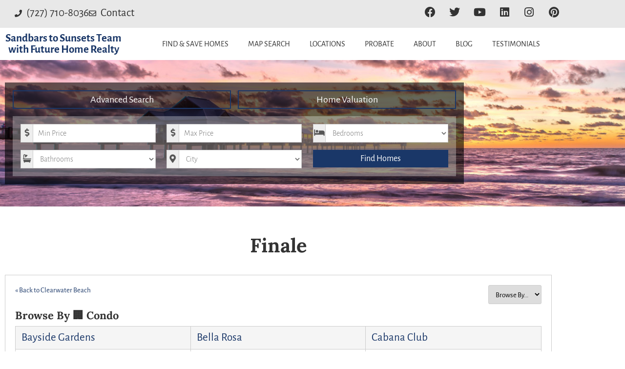

--- FILE ---
content_type: text/html; charset=UTF-8
request_url: https://sandbarstosunsets.com/locations/pinellas-county/clearwater-beach/finale/
body_size: 32001
content:
<!doctype html>
<html lang="en-US">
<head>
	<meta charset="UTF-8">
	<meta name="viewport" content="width=device-width, initial-scale=1">
	<link rel="profile" href="https://gmpg.org/xfn/11">
	<meta name='robots' content='index, follow, max-image-preview:large, max-snippet:-1, max-video-preview:-1' />
	<style>img:is([sizes="auto" i], [sizes^="auto," i]) { contain-intrinsic-size: 3000px 1500px }</style>
	
	<!-- This site is optimized with the Yoast SEO Premium plugin v26.8 (Yoast SEO v26.8) - https://yoast.com/product/yoast-seo-premium-wordpress/ -->
	<title>Finale | SandbarsToSunsets.com [2024]</title>
	<meta name="description" content="Finale. Clearwater Real Estate at https://sandbarstosunsets.com and save your favorite properties. Cyndee &amp; Jack Haydon offer Clearwater Real Estate Market Info. Use the Home Value Estimator to get an estimated home value." />
	<link rel="canonical" href="https://sandbarstosunsets.com/locations/pinellas-county/clearwater-beach/finale/" />
	<meta property="og:locale" content="en_US" />
	<meta property="og:type" content="article" />
	<meta property="og:title" content="Finale" />
	<meta property="og:description" content="Finale. Clearwater Real Estate at https://sandbarstosunsets.com and save your favorite properties. Cyndee &amp; Jack Haydon offer Clearwater Real Estate Market Info. Use the Home Value Estimator to get an estimated home value." />
	<meta property="og:url" content="https://sandbarstosunsets.com/locations/pinellas-county/clearwater-beach/finale/" />
	<meta property="og:site_name" content="Sandbars to Sunsets Team with Future Home Realty" />
	<meta property="article:publisher" content="https://www.facebook.com/cyndeehaydon/" />
	<meta property="article:modified_time" content="2018-01-02T22:11:19+00:00" />
	<meta property="og:image" content="https://sandbarstosunsets.com/wp-content/uploads/2017/09/Clearwater-Beach-condo-5.jpg" />
	<meta property="og:image:width" content="450" />
	<meta property="og:image:height" content="234" />
	<meta property="og:image:type" content="image/jpeg" />
	<meta name="twitter:card" content="summary_large_image" />
	<meta name="twitter:site" content="@cyndeehaydon" />
	<meta name="twitter:label1" content="Est. reading time" />
	<meta name="twitter:data1" content="3 minutes" />
	<script type="application/ld+json" class="yoast-schema-graph">{"@context":"https://schema.org","@graph":[{"@type":"WebPage","@id":"https://sandbarstosunsets.com/locations/pinellas-county/clearwater-beach/finale/","url":"https://sandbarstosunsets.com/locations/pinellas-county/clearwater-beach/finale/","name":"Finale | SandbarsToSunsets.com [2024]","isPartOf":{"@id":"https://sandbarstosunsets.com/#website"},"primaryImageOfPage":{"@id":"https://sandbarstosunsets.com/locations/pinellas-county/clearwater-beach/finale/#primaryimage"},"image":{"@id":"https://sandbarstosunsets.com/locations/pinellas-county/clearwater-beach/finale/#primaryimage"},"thumbnailUrl":"https://sandbarstosunsets.com/wp-content/uploads/2017/09/Clearwater-Beach-condo-5.jpg","datePublished":"2017-09-19T23:07:31+00:00","dateModified":"2018-01-02T22:11:19+00:00","description":"Finale. Clearwater Real Estate at https://sandbarstosunsets.com and save your favorite properties. Cyndee & Jack Haydon offer Clearwater Real Estate Market Info. Use the Home Value Estimator to get an estimated home value.","breadcrumb":{"@id":"https://sandbarstosunsets.com/locations/pinellas-county/clearwater-beach/finale/#breadcrumb"},"inLanguage":"en-US","potentialAction":[{"@type":"ReadAction","target":["https://sandbarstosunsets.com/locations/pinellas-county/clearwater-beach/finale/"]}]},{"@type":"ImageObject","inLanguage":"en-US","@id":"https://sandbarstosunsets.com/locations/pinellas-county/clearwater-beach/finale/#primaryimage","url":"https://sandbarstosunsets.com/wp-content/uploads/2017/09/Clearwater-Beach-condo-5.jpg","contentUrl":"https://sandbarstosunsets.com/wp-content/uploads/2017/09/Clearwater-Beach-condo-5.jpg","width":450,"height":234},{"@type":"BreadcrumbList","@id":"https://sandbarstosunsets.com/locations/pinellas-county/clearwater-beach/finale/#breadcrumb","itemListElement":[{"@type":"ListItem","position":1,"name":"Home","item":"https://sandbarstosunsets.com/"},{"@type":"ListItem","position":2,"name":"Showcase","item":"https://sandbarstosunsets.com/locations/"},{"@type":"ListItem","position":3,"name":"Pinellas County","item":"https://sandbarstosunsets.com/locations/pinellas-county/"},{"@type":"ListItem","position":4,"name":"Clearwater Beach","item":"https://sandbarstosunsets.com/locations/pinellas-county/clearwater-beach/"},{"@type":"ListItem","position":5,"name":"Finale"}]},{"@type":"WebSite","@id":"https://sandbarstosunsets.com/#website","url":"https://sandbarstosunsets.com/","name":"Sandbars to Sunsets Team with Future Home Realty","description":"Specializing in the Bluest Backyards","publisher":{"@id":"https://sandbarstosunsets.com/#organization"},"potentialAction":[{"@type":"SearchAction","target":{"@type":"EntryPoint","urlTemplate":"https://sandbarstosunsets.com/?s={search_term_string}"},"query-input":{"@type":"PropertyValueSpecification","valueRequired":true,"valueName":"search_term_string"}}],"inLanguage":"en-US"},{"@type":["Organization","Place"],"@id":"https://sandbarstosunsets.com/#organization","name":"Sandbars To Sunsets Inc","url":"https://sandbarstosunsets.com/","logo":{"@id":"https://sandbarstosunsets.com/locations/pinellas-county/clearwater-beach/finale/#local-main-organization-logo"},"image":{"@id":"https://sandbarstosunsets.com/locations/pinellas-county/clearwater-beach/finale/#local-main-organization-logo"},"sameAs":["https://www.facebook.com/cyndeehaydon/","https://x.com/cyndeehaydon","https://www.youtube.com/user/cyndeehaydon","https://www.linkedin.com/in/cyndeehaydon","https://www.instagram.com/cyndeehaydon/"],"telephone":[],"openingHoursSpecification":[{"@type":"OpeningHoursSpecification","dayOfWeek":["Monday","Tuesday","Wednesday","Thursday","Friday","Saturday","Sunday"],"opens":"09:00","closes":"17:00"}]},{"@type":"ImageObject","inLanguage":"en-US","@id":"https://sandbarstosunsets.com/locations/pinellas-county/clearwater-beach/finale/#local-main-organization-logo","url":"https://sandbarstosunsets.com/wp-content/uploads/2015/12/sandbars-to-sunsets-logo-small.jpg","contentUrl":"https://sandbarstosunsets.com/wp-content/uploads/2015/12/sandbars-to-sunsets-logo-small.jpg","width":1728,"height":807,"caption":"Sandbars To Sunsets Inc"}]}</script>
	<!-- / Yoast SEO Premium plugin. -->


<link rel='dns-prefetch' href='//www.googletagmanager.com' />
<link rel='dns-prefetch' href='//cdn.openshareweb.com' />
<link rel='dns-prefetch' href='//cdn.shareaholic.net' />
<link rel='dns-prefetch' href='//www.shareaholic.net' />
<link rel='dns-prefetch' href='//analytics.shareaholic.com' />
<link rel='dns-prefetch' href='//recs.shareaholic.com' />
<link rel='dns-prefetch' href='//partner.shareaholic.com' />
<link rel="alternate" type="application/rss+xml" title="Sandbars to Sunsets Team with Future Home Realty &raquo; Feed" href="https://sandbarstosunsets.com/feed/" />
<link rel="alternate" type="application/rss+xml" title="Sandbars to Sunsets Team with Future Home Realty &raquo; Comments Feed" href="https://sandbarstosunsets.com/comments/feed/" />
<!-- Shareaholic - https://www.shareaholic.com -->
<link rel='preload' href='//cdn.shareaholic.net/assets/pub/shareaholic.js' as='script'/>
<script data-no-minify='1' data-cfasync='false'>
_SHR_SETTINGS = {"endpoints":{"local_recs_url":"https:\/\/sandbarstosunsets.com\/wp-admin\/admin-ajax.php?action=shareaholic_permalink_related","ajax_url":"https:\/\/sandbarstosunsets.com\/wp-admin\/admin-ajax.php","share_counts_url":"https:\/\/sandbarstosunsets.com\/wp-admin\/admin-ajax.php?action=shareaholic_share_counts_api"},"site_id":"268e543c677b136b4a5731023efc14ba","url_components":{"year":"2017","monthnum":"09","day":"19","hour":"19","minute":"07","second":"31","post_id":"5594","postname":"finale","category":"uncategorized"}};
</script>
<script data-no-minify='1' data-cfasync='false' src='//cdn.shareaholic.net/assets/pub/shareaholic.js' data-shr-siteid='268e543c677b136b4a5731023efc14ba' async ></script>

<!-- Shareaholic Content Tags -->
<meta name='shareaholic:site_name' content='Sandbars to Sunsets Team with Future Home Realty' />
<meta name='shareaholic:language' content='en-US' />
<meta name='shareaholic:url' content='https://sandbarstosunsets.com/locations/pinellas-county/clearwater-beach/finale/' />
<meta name='shareaholic:keywords' content='type:brew_showcase' />
<meta name='shareaholic:article_published_time' content='2017-09-19T19:07:31-04:00' />
<meta name='shareaholic:article_modified_time' content='2018-01-02T17:11:19-05:00' />
<meta name='shareaholic:shareable_page' content='true' />
<meta name='shareaholic:article_author_name' content='Jeff Helvin' />
<meta name='shareaholic:site_id' content='268e543c677b136b4a5731023efc14ba' />
<meta name='shareaholic:wp_version' content='9.7.13' />
<meta name='shareaholic:image' content='https://sandbarstosunsets.com/wp-content/uploads/2017/09/Clearwater-Beach-condo-5-300x156.jpg' />
<!-- Shareaholic Content Tags End -->
<script>
window._wpemojiSettings = {"baseUrl":"https:\/\/s.w.org\/images\/core\/emoji\/16.0.1\/72x72\/","ext":".png","svgUrl":"https:\/\/s.w.org\/images\/core\/emoji\/16.0.1\/svg\/","svgExt":".svg","source":{"concatemoji":"https:\/\/sandbarstosunsets.com\/wp-includes\/js\/wp-emoji-release.min.js?ver=6.8.3"}};
/*! This file is auto-generated */
!function(s,n){var o,i,e;function c(e){try{var t={supportTests:e,timestamp:(new Date).valueOf()};sessionStorage.setItem(o,JSON.stringify(t))}catch(e){}}function p(e,t,n){e.clearRect(0,0,e.canvas.width,e.canvas.height),e.fillText(t,0,0);var t=new Uint32Array(e.getImageData(0,0,e.canvas.width,e.canvas.height).data),a=(e.clearRect(0,0,e.canvas.width,e.canvas.height),e.fillText(n,0,0),new Uint32Array(e.getImageData(0,0,e.canvas.width,e.canvas.height).data));return t.every(function(e,t){return e===a[t]})}function u(e,t){e.clearRect(0,0,e.canvas.width,e.canvas.height),e.fillText(t,0,0);for(var n=e.getImageData(16,16,1,1),a=0;a<n.data.length;a++)if(0!==n.data[a])return!1;return!0}function f(e,t,n,a){switch(t){case"flag":return n(e,"\ud83c\udff3\ufe0f\u200d\u26a7\ufe0f","\ud83c\udff3\ufe0f\u200b\u26a7\ufe0f")?!1:!n(e,"\ud83c\udde8\ud83c\uddf6","\ud83c\udde8\u200b\ud83c\uddf6")&&!n(e,"\ud83c\udff4\udb40\udc67\udb40\udc62\udb40\udc65\udb40\udc6e\udb40\udc67\udb40\udc7f","\ud83c\udff4\u200b\udb40\udc67\u200b\udb40\udc62\u200b\udb40\udc65\u200b\udb40\udc6e\u200b\udb40\udc67\u200b\udb40\udc7f");case"emoji":return!a(e,"\ud83e\udedf")}return!1}function g(e,t,n,a){var r="undefined"!=typeof WorkerGlobalScope&&self instanceof WorkerGlobalScope?new OffscreenCanvas(300,150):s.createElement("canvas"),o=r.getContext("2d",{willReadFrequently:!0}),i=(o.textBaseline="top",o.font="600 32px Arial",{});return e.forEach(function(e){i[e]=t(o,e,n,a)}),i}function t(e){var t=s.createElement("script");t.src=e,t.defer=!0,s.head.appendChild(t)}"undefined"!=typeof Promise&&(o="wpEmojiSettingsSupports",i=["flag","emoji"],n.supports={everything:!0,everythingExceptFlag:!0},e=new Promise(function(e){s.addEventListener("DOMContentLoaded",e,{once:!0})}),new Promise(function(t){var n=function(){try{var e=JSON.parse(sessionStorage.getItem(o));if("object"==typeof e&&"number"==typeof e.timestamp&&(new Date).valueOf()<e.timestamp+604800&&"object"==typeof e.supportTests)return e.supportTests}catch(e){}return null}();if(!n){if("undefined"!=typeof Worker&&"undefined"!=typeof OffscreenCanvas&&"undefined"!=typeof URL&&URL.createObjectURL&&"undefined"!=typeof Blob)try{var e="postMessage("+g.toString()+"("+[JSON.stringify(i),f.toString(),p.toString(),u.toString()].join(",")+"));",a=new Blob([e],{type:"text/javascript"}),r=new Worker(URL.createObjectURL(a),{name:"wpTestEmojiSupports"});return void(r.onmessage=function(e){c(n=e.data),r.terminate(),t(n)})}catch(e){}c(n=g(i,f,p,u))}t(n)}).then(function(e){for(var t in e)n.supports[t]=e[t],n.supports.everything=n.supports.everything&&n.supports[t],"flag"!==t&&(n.supports.everythingExceptFlag=n.supports.everythingExceptFlag&&n.supports[t]);n.supports.everythingExceptFlag=n.supports.everythingExceptFlag&&!n.supports.flag,n.DOMReady=!1,n.readyCallback=function(){n.DOMReady=!0}}).then(function(){return e}).then(function(){var e;n.supports.everything||(n.readyCallback(),(e=n.source||{}).concatemoji?t(e.concatemoji):e.wpemoji&&e.twemoji&&(t(e.twemoji),t(e.wpemoji)))}))}((window,document),window._wpemojiSettings);
</script>
<style id='wp-emoji-styles-inline-css'>

	img.wp-smiley, img.emoji {
		display: inline !important;
		border: none !important;
		box-shadow: none !important;
		height: 1em !important;
		width: 1em !important;
		margin: 0 0.07em !important;
		vertical-align: -0.1em !important;
		background: none !important;
		padding: 0 !important;
	}
</style>
<link rel='stylesheet' id='wp-block-library-css' href='https://sandbarstosunsets.com/wp-includes/css/dist/block-library/style.min.css?ver=6.8.3' media='all' />
<style id='global-styles-inline-css'>
:root{--wp--preset--aspect-ratio--square: 1;--wp--preset--aspect-ratio--4-3: 4/3;--wp--preset--aspect-ratio--3-4: 3/4;--wp--preset--aspect-ratio--3-2: 3/2;--wp--preset--aspect-ratio--2-3: 2/3;--wp--preset--aspect-ratio--16-9: 16/9;--wp--preset--aspect-ratio--9-16: 9/16;--wp--preset--color--black: #000000;--wp--preset--color--cyan-bluish-gray: #abb8c3;--wp--preset--color--white: #ffffff;--wp--preset--color--pale-pink: #f78da7;--wp--preset--color--vivid-red: #cf2e2e;--wp--preset--color--luminous-vivid-orange: #ff6900;--wp--preset--color--luminous-vivid-amber: #fcb900;--wp--preset--color--light-green-cyan: #7bdcb5;--wp--preset--color--vivid-green-cyan: #00d084;--wp--preset--color--pale-cyan-blue: #8ed1fc;--wp--preset--color--vivid-cyan-blue: #0693e3;--wp--preset--color--vivid-purple: #9b51e0;--wp--preset--gradient--vivid-cyan-blue-to-vivid-purple: linear-gradient(135deg,rgba(6,147,227,1) 0%,rgb(155,81,224) 100%);--wp--preset--gradient--light-green-cyan-to-vivid-green-cyan: linear-gradient(135deg,rgb(122,220,180) 0%,rgb(0,208,130) 100%);--wp--preset--gradient--luminous-vivid-amber-to-luminous-vivid-orange: linear-gradient(135deg,rgba(252,185,0,1) 0%,rgba(255,105,0,1) 100%);--wp--preset--gradient--luminous-vivid-orange-to-vivid-red: linear-gradient(135deg,rgba(255,105,0,1) 0%,rgb(207,46,46) 100%);--wp--preset--gradient--very-light-gray-to-cyan-bluish-gray: linear-gradient(135deg,rgb(238,238,238) 0%,rgb(169,184,195) 100%);--wp--preset--gradient--cool-to-warm-spectrum: linear-gradient(135deg,rgb(74,234,220) 0%,rgb(151,120,209) 20%,rgb(207,42,186) 40%,rgb(238,44,130) 60%,rgb(251,105,98) 80%,rgb(254,248,76) 100%);--wp--preset--gradient--blush-light-purple: linear-gradient(135deg,rgb(255,206,236) 0%,rgb(152,150,240) 100%);--wp--preset--gradient--blush-bordeaux: linear-gradient(135deg,rgb(254,205,165) 0%,rgb(254,45,45) 50%,rgb(107,0,62) 100%);--wp--preset--gradient--luminous-dusk: linear-gradient(135deg,rgb(255,203,112) 0%,rgb(199,81,192) 50%,rgb(65,88,208) 100%);--wp--preset--gradient--pale-ocean: linear-gradient(135deg,rgb(255,245,203) 0%,rgb(182,227,212) 50%,rgb(51,167,181) 100%);--wp--preset--gradient--electric-grass: linear-gradient(135deg,rgb(202,248,128) 0%,rgb(113,206,126) 100%);--wp--preset--gradient--midnight: linear-gradient(135deg,rgb(2,3,129) 0%,rgb(40,116,252) 100%);--wp--preset--font-size--small: 13px;--wp--preset--font-size--medium: 20px;--wp--preset--font-size--large: 36px;--wp--preset--font-size--x-large: 42px;--wp--preset--spacing--20: 0.44rem;--wp--preset--spacing--30: 0.67rem;--wp--preset--spacing--40: 1rem;--wp--preset--spacing--50: 1.5rem;--wp--preset--spacing--60: 2.25rem;--wp--preset--spacing--70: 3.38rem;--wp--preset--spacing--80: 5.06rem;--wp--preset--shadow--natural: 6px 6px 9px rgba(0, 0, 0, 0.2);--wp--preset--shadow--deep: 12px 12px 50px rgba(0, 0, 0, 0.4);--wp--preset--shadow--sharp: 6px 6px 0px rgba(0, 0, 0, 0.2);--wp--preset--shadow--outlined: 6px 6px 0px -3px rgba(255, 255, 255, 1), 6px 6px rgba(0, 0, 0, 1);--wp--preset--shadow--crisp: 6px 6px 0px rgba(0, 0, 0, 1);}:root { --wp--style--global--content-size: 800px;--wp--style--global--wide-size: 1200px; }:where(body) { margin: 0; }.wp-site-blocks > .alignleft { float: left; margin-right: 2em; }.wp-site-blocks > .alignright { float: right; margin-left: 2em; }.wp-site-blocks > .aligncenter { justify-content: center; margin-left: auto; margin-right: auto; }:where(.wp-site-blocks) > * { margin-block-start: 24px; margin-block-end: 0; }:where(.wp-site-blocks) > :first-child { margin-block-start: 0; }:where(.wp-site-blocks) > :last-child { margin-block-end: 0; }:root { --wp--style--block-gap: 24px; }:root :where(.is-layout-flow) > :first-child{margin-block-start: 0;}:root :where(.is-layout-flow) > :last-child{margin-block-end: 0;}:root :where(.is-layout-flow) > *{margin-block-start: 24px;margin-block-end: 0;}:root :where(.is-layout-constrained) > :first-child{margin-block-start: 0;}:root :where(.is-layout-constrained) > :last-child{margin-block-end: 0;}:root :where(.is-layout-constrained) > *{margin-block-start: 24px;margin-block-end: 0;}:root :where(.is-layout-flex){gap: 24px;}:root :where(.is-layout-grid){gap: 24px;}.is-layout-flow > .alignleft{float: left;margin-inline-start: 0;margin-inline-end: 2em;}.is-layout-flow > .alignright{float: right;margin-inline-start: 2em;margin-inline-end: 0;}.is-layout-flow > .aligncenter{margin-left: auto !important;margin-right: auto !important;}.is-layout-constrained > .alignleft{float: left;margin-inline-start: 0;margin-inline-end: 2em;}.is-layout-constrained > .alignright{float: right;margin-inline-start: 2em;margin-inline-end: 0;}.is-layout-constrained > .aligncenter{margin-left: auto !important;margin-right: auto !important;}.is-layout-constrained > :where(:not(.alignleft):not(.alignright):not(.alignfull)){max-width: var(--wp--style--global--content-size);margin-left: auto !important;margin-right: auto !important;}.is-layout-constrained > .alignwide{max-width: var(--wp--style--global--wide-size);}body .is-layout-flex{display: flex;}.is-layout-flex{flex-wrap: wrap;align-items: center;}.is-layout-flex > :is(*, div){margin: 0;}body .is-layout-grid{display: grid;}.is-layout-grid > :is(*, div){margin: 0;}body{padding-top: 0px;padding-right: 0px;padding-bottom: 0px;padding-left: 0px;}a:where(:not(.wp-element-button)){text-decoration: underline;}:root :where(.wp-element-button, .wp-block-button__link){background-color: #32373c;border-width: 0;color: #fff;font-family: inherit;font-size: inherit;line-height: inherit;padding: calc(0.667em + 2px) calc(1.333em + 2px);text-decoration: none;}.has-black-color{color: var(--wp--preset--color--black) !important;}.has-cyan-bluish-gray-color{color: var(--wp--preset--color--cyan-bluish-gray) !important;}.has-white-color{color: var(--wp--preset--color--white) !important;}.has-pale-pink-color{color: var(--wp--preset--color--pale-pink) !important;}.has-vivid-red-color{color: var(--wp--preset--color--vivid-red) !important;}.has-luminous-vivid-orange-color{color: var(--wp--preset--color--luminous-vivid-orange) !important;}.has-luminous-vivid-amber-color{color: var(--wp--preset--color--luminous-vivid-amber) !important;}.has-light-green-cyan-color{color: var(--wp--preset--color--light-green-cyan) !important;}.has-vivid-green-cyan-color{color: var(--wp--preset--color--vivid-green-cyan) !important;}.has-pale-cyan-blue-color{color: var(--wp--preset--color--pale-cyan-blue) !important;}.has-vivid-cyan-blue-color{color: var(--wp--preset--color--vivid-cyan-blue) !important;}.has-vivid-purple-color{color: var(--wp--preset--color--vivid-purple) !important;}.has-black-background-color{background-color: var(--wp--preset--color--black) !important;}.has-cyan-bluish-gray-background-color{background-color: var(--wp--preset--color--cyan-bluish-gray) !important;}.has-white-background-color{background-color: var(--wp--preset--color--white) !important;}.has-pale-pink-background-color{background-color: var(--wp--preset--color--pale-pink) !important;}.has-vivid-red-background-color{background-color: var(--wp--preset--color--vivid-red) !important;}.has-luminous-vivid-orange-background-color{background-color: var(--wp--preset--color--luminous-vivid-orange) !important;}.has-luminous-vivid-amber-background-color{background-color: var(--wp--preset--color--luminous-vivid-amber) !important;}.has-light-green-cyan-background-color{background-color: var(--wp--preset--color--light-green-cyan) !important;}.has-vivid-green-cyan-background-color{background-color: var(--wp--preset--color--vivid-green-cyan) !important;}.has-pale-cyan-blue-background-color{background-color: var(--wp--preset--color--pale-cyan-blue) !important;}.has-vivid-cyan-blue-background-color{background-color: var(--wp--preset--color--vivid-cyan-blue) !important;}.has-vivid-purple-background-color{background-color: var(--wp--preset--color--vivid-purple) !important;}.has-black-border-color{border-color: var(--wp--preset--color--black) !important;}.has-cyan-bluish-gray-border-color{border-color: var(--wp--preset--color--cyan-bluish-gray) !important;}.has-white-border-color{border-color: var(--wp--preset--color--white) !important;}.has-pale-pink-border-color{border-color: var(--wp--preset--color--pale-pink) !important;}.has-vivid-red-border-color{border-color: var(--wp--preset--color--vivid-red) !important;}.has-luminous-vivid-orange-border-color{border-color: var(--wp--preset--color--luminous-vivid-orange) !important;}.has-luminous-vivid-amber-border-color{border-color: var(--wp--preset--color--luminous-vivid-amber) !important;}.has-light-green-cyan-border-color{border-color: var(--wp--preset--color--light-green-cyan) !important;}.has-vivid-green-cyan-border-color{border-color: var(--wp--preset--color--vivid-green-cyan) !important;}.has-pale-cyan-blue-border-color{border-color: var(--wp--preset--color--pale-cyan-blue) !important;}.has-vivid-cyan-blue-border-color{border-color: var(--wp--preset--color--vivid-cyan-blue) !important;}.has-vivid-purple-border-color{border-color: var(--wp--preset--color--vivid-purple) !important;}.has-vivid-cyan-blue-to-vivid-purple-gradient-background{background: var(--wp--preset--gradient--vivid-cyan-blue-to-vivid-purple) !important;}.has-light-green-cyan-to-vivid-green-cyan-gradient-background{background: var(--wp--preset--gradient--light-green-cyan-to-vivid-green-cyan) !important;}.has-luminous-vivid-amber-to-luminous-vivid-orange-gradient-background{background: var(--wp--preset--gradient--luminous-vivid-amber-to-luminous-vivid-orange) !important;}.has-luminous-vivid-orange-to-vivid-red-gradient-background{background: var(--wp--preset--gradient--luminous-vivid-orange-to-vivid-red) !important;}.has-very-light-gray-to-cyan-bluish-gray-gradient-background{background: var(--wp--preset--gradient--very-light-gray-to-cyan-bluish-gray) !important;}.has-cool-to-warm-spectrum-gradient-background{background: var(--wp--preset--gradient--cool-to-warm-spectrum) !important;}.has-blush-light-purple-gradient-background{background: var(--wp--preset--gradient--blush-light-purple) !important;}.has-blush-bordeaux-gradient-background{background: var(--wp--preset--gradient--blush-bordeaux) !important;}.has-luminous-dusk-gradient-background{background: var(--wp--preset--gradient--luminous-dusk) !important;}.has-pale-ocean-gradient-background{background: var(--wp--preset--gradient--pale-ocean) !important;}.has-electric-grass-gradient-background{background: var(--wp--preset--gradient--electric-grass) !important;}.has-midnight-gradient-background{background: var(--wp--preset--gradient--midnight) !important;}.has-small-font-size{font-size: var(--wp--preset--font-size--small) !important;}.has-medium-font-size{font-size: var(--wp--preset--font-size--medium) !important;}.has-large-font-size{font-size: var(--wp--preset--font-size--large) !important;}.has-x-large-font-size{font-size: var(--wp--preset--font-size--x-large) !important;}
:root :where(.wp-block-pullquote){font-size: 1.5em;line-height: 1.6;}
</style>
<link rel='stylesheet' id='bidxs-style-css' href='https://sandbarstosunsets.com/wp-content/plugins/ballen-idx-broker-companion/dist/styles/style.css?ver=3.1.1' media='all' />
<link rel='stylesheet' id='bidxbroker-style-css' href='https://sandbarstosunsets.com/wp-content/plugins/ballen-idx-broker-companion/dist/styles/style-idx.css?ver=3.1.1' media='all' />
<link rel='stylesheet' id='brew-companion-style-css' href='https://sandbarstosunsets.com/wp-content/plugins/brew-companion-plus/dist/styles/style.css?ver=1.11.0' media='all' />
<link rel='stylesheet' id='toc-screen-css' href='https://sandbarstosunsets.com/wp-content/plugins/table-of-contents-plus/screen.min.css?ver=2411.1' media='all' />
<style id='toc-screen-inline-css'>
div#toc_container {background: #f9f9f9;border: 1px solid #aaaaaa;}
</style>
<link rel='stylesheet' id='hello-elementor-css' href='https://sandbarstosunsets.com/wp-content/themes/hello-elementor/assets/css/reset.css?ver=3.4.6' media='all' />
<link rel='stylesheet' id='hello-elementor-theme-style-css' href='https://sandbarstosunsets.com/wp-content/themes/hello-elementor/assets/css/theme.css?ver=3.4.6' media='all' />
<link rel='stylesheet' id='hello-elementor-header-footer-css' href='https://sandbarstosunsets.com/wp-content/themes/hello-elementor/assets/css/header-footer.css?ver=3.4.6' media='all' />
<link rel='stylesheet' id='elementor-frontend-css' href='https://sandbarstosunsets.com/wp-content/plugins/elementor/assets/css/frontend.min.css?ver=3.34.2' media='all' />
<link rel='stylesheet' id='elementor-post-6705-css' href='https://sandbarstosunsets.com/wp-content/uploads/elementor/css/post-6705.css?ver=1769225410' media='all' />
<link rel='stylesheet' id='widget-icon-list-css' href='https://sandbarstosunsets.com/wp-content/plugins/elementor/assets/css/widget-icon-list.min.css?ver=3.34.2' media='all' />
<link rel='stylesheet' id='widget-social-icons-css' href='https://sandbarstosunsets.com/wp-content/plugins/elementor/assets/css/widget-social-icons.min.css?ver=3.34.2' media='all' />
<link rel='stylesheet' id='e-apple-webkit-css' href='https://sandbarstosunsets.com/wp-content/plugins/elementor/assets/css/conditionals/apple-webkit.min.css?ver=3.34.2' media='all' />
<link rel='stylesheet' id='widget-heading-css' href='https://sandbarstosunsets.com/wp-content/plugins/elementor/assets/css/widget-heading.min.css?ver=3.34.2' media='all' />
<link rel='stylesheet' id='widget-nav-menu-css' href='https://sandbarstosunsets.com/wp-content/plugins/elementor-pro/assets/css/widget-nav-menu.min.css?ver=3.34.2' media='all' />
<link rel='stylesheet' id='widget-image-css' href='https://sandbarstosunsets.com/wp-content/plugins/elementor/assets/css/widget-image.min.css?ver=3.34.2' media='all' />
<link rel='stylesheet' id='widget-divider-css' href='https://sandbarstosunsets.com/wp-content/plugins/elementor/assets/css/widget-divider.min.css?ver=3.34.2' media='all' />
<link rel='stylesheet' id='widget-share-buttons-css' href='https://sandbarstosunsets.com/wp-content/plugins/elementor-pro/assets/css/widget-share-buttons.min.css?ver=3.34.2' media='all' />
<link rel='stylesheet' id='elementor-icons-shared-0-css' href='https://sandbarstosunsets.com/wp-content/plugins/elementor/assets/lib/font-awesome/css/fontawesome.min.css?ver=5.15.3' media='all' />
<link rel='stylesheet' id='elementor-icons-fa-solid-css' href='https://sandbarstosunsets.com/wp-content/plugins/elementor/assets/lib/font-awesome/css/solid.min.css?ver=5.15.3' media='all' />
<link rel='stylesheet' id='elementor-icons-fa-brands-css' href='https://sandbarstosunsets.com/wp-content/plugins/elementor/assets/lib/font-awesome/css/brands.min.css?ver=5.15.3' media='all' />
<link rel='stylesheet' id='elementor-icons-css' href='https://sandbarstosunsets.com/wp-content/plugins/elementor/assets/lib/eicons/css/elementor-icons.min.css?ver=5.46.0' media='all' />
<link rel='stylesheet' id='elementor-post-6709-css' href='https://sandbarstosunsets.com/wp-content/uploads/elementor/css/post-6709.css?ver=1769225410' media='all' />
<link rel='stylesheet' id='elementor-post-6746-css' href='https://sandbarstosunsets.com/wp-content/uploads/elementor/css/post-6746.css?ver=1769225411' media='all' />
<link rel='stylesheet' id='elementor-post-6790-css' href='https://sandbarstosunsets.com/wp-content/uploads/elementor/css/post-6790.css?ver=1769225411' media='all' />
<link rel='stylesheet' id='tablepress-default-css' href='https://sandbarstosunsets.com/wp-content/tablepress-combined.min.css?ver=28' media='all' />
<link rel='stylesheet' id='hello-elementor-child-style-css' href='https://sandbarstosunsets.com/wp-content/themes/hello-theme-child/style.css?ver=1.0.0' media='all' />
<link rel='stylesheet' id='elementor-gf-local-lora-css' href='https://sandbarstosunsets.com/wp-content/uploads/elementor/google-fonts/css/lora.css?ver=1747410045' media='all' />
<link rel='stylesheet' id='elementor-gf-local-alegreyasans-css' href='https://sandbarstosunsets.com/wp-content/uploads/elementor/google-fonts/css/alegreyasans.css?ver=1747410053' media='all' />
<link rel='stylesheet' id='elementor-icons-fa-regular-css' href='https://sandbarstosunsets.com/wp-content/plugins/elementor/assets/lib/font-awesome/css/regular.min.css?ver=5.15.3' media='all' />
<script src="https://sandbarstosunsets.com/wp-includes/js/jquery/jquery.min.js?ver=3.7.1" id="jquery-core-js"></script>
<script src="https://sandbarstosunsets.com/wp-includes/js/jquery/jquery-migrate.min.js?ver=3.4.1" id="jquery-migrate-js"></script>

<!-- Google tag (gtag.js) snippet added by Site Kit -->
<!-- Google Analytics snippet added by Site Kit -->
<script src="https://www.googletagmanager.com/gtag/js?id=GT-P3JG78H" id="google_gtagjs-js" async></script>
<script id="google_gtagjs-js-after">
window.dataLayer = window.dataLayer || [];function gtag(){dataLayer.push(arguments);}
gtag("set","linker",{"domains":["sandbarstosunsets.com"]});
gtag("js", new Date());
gtag("set", "developer_id.dZTNiMT", true);
gtag("config", "GT-P3JG78H");
 window._googlesitekit = window._googlesitekit || {}; window._googlesitekit.throttledEvents = []; window._googlesitekit.gtagEvent = (name, data) => { var key = JSON.stringify( { name, data } ); if ( !! window._googlesitekit.throttledEvents[ key ] ) { return; } window._googlesitekit.throttledEvents[ key ] = true; setTimeout( () => { delete window._googlesitekit.throttledEvents[ key ]; }, 5 ); gtag( "event", name, { ...data, event_source: "site-kit" } ); };
</script>
<link rel="https://api.w.org/" href="https://sandbarstosunsets.com/wp-json/" /><link rel="alternate" title="JSON" type="application/json" href="https://sandbarstosunsets.com/wp-json/wp/v2/brew_showcase/5594" /><link rel="EditURI" type="application/rsd+xml" title="RSD" href="https://sandbarstosunsets.com/xmlrpc.php?rsd" />
<meta name="generator" content="WordPress 6.8.3" />
<link rel='shortlink' href='https://sandbarstosunsets.com/?p=5594' />
<link rel="alternate" title="oEmbed (JSON)" type="application/json+oembed" href="https://sandbarstosunsets.com/wp-json/oembed/1.0/embed?url=https%3A%2F%2Fsandbarstosunsets.com%2Flocations%2Fpinellas-county%2Fclearwater-beach%2Ffinale%2F" />
<link rel="alternate" title="oEmbed (XML)" type="text/xml+oembed" href="https://sandbarstosunsets.com/wp-json/oembed/1.0/embed?url=https%3A%2F%2Fsandbarstosunsets.com%2Flocations%2Fpinellas-county%2Fclearwater-beach%2Ffinale%2F&#038;format=xml" />
<meta name="generator" content="Site Kit by Google 1.170.0" />

<!-- WordPress Version 6.8.3 -->
<!-- IDX Broker WordPress Plugin 3.2.6 Activated -->
<!-- IDX Broker WordPress Plugin Wrapper Meta-->

<meta name="generator" content="Elementor 3.34.2; features: additional_custom_breakpoints; settings: css_print_method-external, google_font-enabled, font_display-swap">

<!-- BEGIN Clicky Analytics v2.2.4 Tracking - https://wordpress.org/plugins/clicky-analytics/ -->
<script type="text/javascript">
  var clicky_custom = clicky_custom || {};
  clicky_custom.outbound_pattern = ['/go/','/out/'];
</script>

<script async src="//static.getclicky.com/101068228.js"></script>

<!-- END Clicky Analytics v2.2.4 Tracking -->

			<style>
				.e-con.e-parent:nth-of-type(n+4):not(.e-lazyloaded):not(.e-no-lazyload),
				.e-con.e-parent:nth-of-type(n+4):not(.e-lazyloaded):not(.e-no-lazyload) * {
					background-image: none !important;
				}
				@media screen and (max-height: 1024px) {
					.e-con.e-parent:nth-of-type(n+3):not(.e-lazyloaded):not(.e-no-lazyload),
					.e-con.e-parent:nth-of-type(n+3):not(.e-lazyloaded):not(.e-no-lazyload) * {
						background-image: none !important;
					}
				}
				@media screen and (max-height: 640px) {
					.e-con.e-parent:nth-of-type(n+2):not(.e-lazyloaded):not(.e-no-lazyload),
					.e-con.e-parent:nth-of-type(n+2):not(.e-lazyloaded):not(.e-no-lazyload) * {
						background-image: none !important;
					}
				}
			</style>
			<style type="text/css">.saboxplugin-wrap{-webkit-box-sizing:border-box;-moz-box-sizing:border-box;-ms-box-sizing:border-box;box-sizing:border-box;border:1px solid #eee;width:100%;clear:both;display:block;overflow:hidden;word-wrap:break-word;position:relative}.saboxplugin-wrap .saboxplugin-gravatar{float:left;padding:0 20px 20px 20px}.saboxplugin-wrap .saboxplugin-gravatar img{max-width:100px;height:auto;border-radius:0;}.saboxplugin-wrap .saboxplugin-authorname{font-size:18px;line-height:1;margin:20px 0 0 20px;display:block}.saboxplugin-wrap .saboxplugin-authorname a{text-decoration:none}.saboxplugin-wrap .saboxplugin-authorname a:focus{outline:0}.saboxplugin-wrap .saboxplugin-desc{display:block;margin:5px 20px}.saboxplugin-wrap .saboxplugin-desc a{text-decoration:underline}.saboxplugin-wrap .saboxplugin-desc p{margin:5px 0 12px}.saboxplugin-wrap .saboxplugin-web{margin:0 20px 15px;text-align:left}.saboxplugin-wrap .sab-web-position{text-align:right}.saboxplugin-wrap .saboxplugin-web a{color:#ccc;text-decoration:none}.saboxplugin-wrap .saboxplugin-socials{position:relative;display:block;background:#fcfcfc;padding:5px;border-top:1px solid #eee}.saboxplugin-wrap .saboxplugin-socials a svg{width:20px;height:20px}.saboxplugin-wrap .saboxplugin-socials a svg .st2{fill:#fff; transform-origin:center center;}.saboxplugin-wrap .saboxplugin-socials a svg .st1{fill:rgba(0,0,0,.3)}.saboxplugin-wrap .saboxplugin-socials a:hover{opacity:.8;-webkit-transition:opacity .4s;-moz-transition:opacity .4s;-o-transition:opacity .4s;transition:opacity .4s;box-shadow:none!important;-webkit-box-shadow:none!important}.saboxplugin-wrap .saboxplugin-socials .saboxplugin-icon-color{box-shadow:none;padding:0;border:0;-webkit-transition:opacity .4s;-moz-transition:opacity .4s;-o-transition:opacity .4s;transition:opacity .4s;display:inline-block;color:#fff;font-size:0;text-decoration:inherit;margin:5px;-webkit-border-radius:0;-moz-border-radius:0;-ms-border-radius:0;-o-border-radius:0;border-radius:0;overflow:hidden}.saboxplugin-wrap .saboxplugin-socials .saboxplugin-icon-grey{text-decoration:inherit;box-shadow:none;position:relative;display:-moz-inline-stack;display:inline-block;vertical-align:middle;zoom:1;margin:10px 5px;color:#444;fill:#444}.clearfix:after,.clearfix:before{content:' ';display:table;line-height:0;clear:both}.ie7 .clearfix{zoom:1}.saboxplugin-socials.sabox-colored .saboxplugin-icon-color .sab-twitch{border-color:#38245c}.saboxplugin-socials.sabox-colored .saboxplugin-icon-color .sab-behance{border-color:#003eb0}.saboxplugin-socials.sabox-colored .saboxplugin-icon-color .sab-deviantart{border-color:#036824}.saboxplugin-socials.sabox-colored .saboxplugin-icon-color .sab-digg{border-color:#00327c}.saboxplugin-socials.sabox-colored .saboxplugin-icon-color .sab-dribbble{border-color:#ba1655}.saboxplugin-socials.sabox-colored .saboxplugin-icon-color .sab-facebook{border-color:#1e2e4f}.saboxplugin-socials.sabox-colored .saboxplugin-icon-color .sab-flickr{border-color:#003576}.saboxplugin-socials.sabox-colored .saboxplugin-icon-color .sab-github{border-color:#264874}.saboxplugin-socials.sabox-colored .saboxplugin-icon-color .sab-google{border-color:#0b51c5}.saboxplugin-socials.sabox-colored .saboxplugin-icon-color .sab-html5{border-color:#902e13}.saboxplugin-socials.sabox-colored .saboxplugin-icon-color .sab-instagram{border-color:#1630aa}.saboxplugin-socials.sabox-colored .saboxplugin-icon-color .sab-linkedin{border-color:#00344f}.saboxplugin-socials.sabox-colored .saboxplugin-icon-color .sab-pinterest{border-color:#5b040e}.saboxplugin-socials.sabox-colored .saboxplugin-icon-color .sab-reddit{border-color:#992900}.saboxplugin-socials.sabox-colored .saboxplugin-icon-color .sab-rss{border-color:#a43b0a}.saboxplugin-socials.sabox-colored .saboxplugin-icon-color .sab-sharethis{border-color:#5d8420}.saboxplugin-socials.sabox-colored .saboxplugin-icon-color .sab-soundcloud{border-color:#995200}.saboxplugin-socials.sabox-colored .saboxplugin-icon-color .sab-spotify{border-color:#0f612c}.saboxplugin-socials.sabox-colored .saboxplugin-icon-color .sab-stackoverflow{border-color:#a95009}.saboxplugin-socials.sabox-colored .saboxplugin-icon-color .sab-steam{border-color:#006388}.saboxplugin-socials.sabox-colored .saboxplugin-icon-color .sab-user_email{border-color:#b84e05}.saboxplugin-socials.sabox-colored .saboxplugin-icon-color .sab-tumblr{border-color:#10151b}.saboxplugin-socials.sabox-colored .saboxplugin-icon-color .sab-twitter{border-color:#0967a0}.saboxplugin-socials.sabox-colored .saboxplugin-icon-color .sab-vimeo{border-color:#0d7091}.saboxplugin-socials.sabox-colored .saboxplugin-icon-color .sab-windows{border-color:#003f71}.saboxplugin-socials.sabox-colored .saboxplugin-icon-color .sab-whatsapp{border-color:#003f71}.saboxplugin-socials.sabox-colored .saboxplugin-icon-color .sab-wordpress{border-color:#0f3647}.saboxplugin-socials.sabox-colored .saboxplugin-icon-color .sab-yahoo{border-color:#14002d}.saboxplugin-socials.sabox-colored .saboxplugin-icon-color .sab-youtube{border-color:#900}.saboxplugin-socials.sabox-colored .saboxplugin-icon-color .sab-xing{border-color:#000202}.saboxplugin-socials.sabox-colored .saboxplugin-icon-color .sab-mixcloud{border-color:#2475a0}.saboxplugin-socials.sabox-colored .saboxplugin-icon-color .sab-vk{border-color:#243549}.saboxplugin-socials.sabox-colored .saboxplugin-icon-color .sab-medium{border-color:#00452c}.saboxplugin-socials.sabox-colored .saboxplugin-icon-color .sab-quora{border-color:#420e00}.saboxplugin-socials.sabox-colored .saboxplugin-icon-color .sab-meetup{border-color:#9b181c}.saboxplugin-socials.sabox-colored .saboxplugin-icon-color .sab-goodreads{border-color:#000}.saboxplugin-socials.sabox-colored .saboxplugin-icon-color .sab-snapchat{border-color:#999700}.saboxplugin-socials.sabox-colored .saboxplugin-icon-color .sab-500px{border-color:#00557f}.saboxplugin-socials.sabox-colored .saboxplugin-icon-color .sab-mastodont{border-color:#185886}.sabox-plus-item{margin-bottom:20px}@media screen and (max-width:480px){.saboxplugin-wrap{text-align:center}.saboxplugin-wrap .saboxplugin-gravatar{float:none;padding:20px 0;text-align:center;margin:0 auto;display:block}.saboxplugin-wrap .saboxplugin-gravatar img{float:none;display:inline-block;display:-moz-inline-stack;vertical-align:middle;zoom:1}.saboxplugin-wrap .saboxplugin-desc{margin:0 10px 20px;text-align:center}.saboxplugin-wrap .saboxplugin-authorname{text-align:center;margin:10px 0 20px}}body .saboxplugin-authorname a,body .saboxplugin-authorname a:hover{box-shadow:none;-webkit-box-shadow:none}a.sab-profile-edit{font-size:16px!important;line-height:1!important}.sab-edit-settings a,a.sab-profile-edit{color:#0073aa!important;box-shadow:none!important;-webkit-box-shadow:none!important}.sab-edit-settings{margin-right:15px;position:absolute;right:0;z-index:2;bottom:10px;line-height:20px}.sab-edit-settings i{margin-left:5px}.saboxplugin-socials{line-height:1!important}.rtl .saboxplugin-wrap .saboxplugin-gravatar{float:right}.rtl .saboxplugin-wrap .saboxplugin-authorname{display:flex;align-items:center}.rtl .saboxplugin-wrap .saboxplugin-authorname .sab-profile-edit{margin-right:10px}.rtl .sab-edit-settings{right:auto;left:0}img.sab-custom-avatar{max-width:75px;}.saboxplugin-wrap {margin-top:0px; margin-bottom:0px; padding: 0px 0px }.saboxplugin-wrap .saboxplugin-authorname {font-size:22px; line-height:29px;}.saboxplugin-wrap .saboxplugin-desc p, .saboxplugin-wrap .saboxplugin-desc {font-size:16px !important; line-height:23px !important;}.saboxplugin-wrap .saboxplugin-web {font-size:14px;}.saboxplugin-wrap .saboxplugin-socials a svg {width:18px;height:18px;}</style>		<style id="wp-custom-css">
			/* Legacy BREW Block Styles */
.brew-showcase-content,
.brew-showcase-embed,
.brew-showcase-idxb-showcase,
.brew-showcase-img-full,
.brew-blog-content,
.brew-blog-embed,
.brew-blog-idxb-showcase,
.brew-blog-img-full  {
	margin-bottom: 20px;
}

.brew-showcase-content h2,
.brew-showcase-embed h2,
.brew-showcase-idxb-showcase h2,
.brew-showcase-img-full h2,
.brew-blog-content h2,
.brew-blog-embed h2,
.brew-blog-idxb-showcase h2,
.brew-blog-img-full h2 {
	text-align: center;
}

.brew-showcase-img-full img,
.brew-blog-img-full img {
	width: 100%;
}

.brew-showcase-divider,
.brew-blog-divider  {
	border-bottom: 1px solid #f5f5f5;
	margin-bottom: 20px;
	text-align: right;
}

.brew-blog-content .row,
.brew-showcase-content .row {
	display: -ms-flexbox;
	display: flex;
	-ms-flex-wrap: wrap;
	flex-wrap: wrap;
	margin-right: -15px;
	margin-left: -15px;
}

.brew-blog-content .col-sm-4,
.brew-showcase-content .col-sm-4,
.brew-blog-content .col-sm-6,
.brew-showcase-content .col-sm-6,
.brew-blog-content .col-sm-12,
.brew-showcase-content .col-sm-12 {
	position: relative;
	width: 100%;
	padding-right: 15px;
	padding-left: 15px;
}

@media (min-width: 576px) {
	.brew-blog-content .col-sm-4,
	.brew-showcase-content .col-sm-4 {
		-ms-flex: 0 0 33.333333%;
   		flex: 0 0 33.333333%;
    	max-width: 33.333333%;
	}
	.brew-blog-content .col-sm-6,
	.brew-showcase-content .col-sm-6 {
		-ms-flex: 0 0 50%;
		flex: 0 0 50%;
		max-width: 50%;
	}
}

/* Elementor Customizations */

.elementor-posts--thumbnail-top .elementor-posts--skin-cards:not(.elementor-posts-masonry) .elementor-post__card {
	display: flex;
	flex-direction: column;
}
.elementor-posts--thumbnail-top .elementor-posts--skin-cards:not(.elementor-posts-masonry) .elementor-post__card .elementor-post__text {
	display: flex;
	flex-direction: column;
	flex-grow: 1 !important;
	justify-content: space-between;
}
.elementor-posts--thumbnail-top .elementor-posts--skin-cards:not(.elementor-posts-masonry) .elementor-post__card .elementor-post__excerpt {
	flex-grow: 1;
}
.elementor-posts--thumbnail-top .elementor-posts--skin-cards:not(.elementor-posts-masonry) .elementor-post__card .elementor-post__read-more {
	background-color: #1a3768;
	color: #fff;
	display: block;
	padding: 7px 14px;
}
.elementor-posts--thumbnail-top .elementor-posts--skin-cards:not(.elementor-posts-masonry) .elementor-post__card .elementor-post__read-more:hover {
	background-color: #333;
	color: #fff;
}

/* End Elementor Customizations */

.brew-btn,
.elementor .brew-btn {
  background-color: #1a3768;
  border-color: #1a3768;
  border-radius: 0;
  color: #fff;
  display: inline-block;
  font-size: 20px;
  line-height: 1.4;
	margin: 0 10px 10px 10px;
  padding: 12px 28px;
  text-decoration: none;
}

.brew-btn:hover,
.brew-btn:focus,
.brew-btn:active,
.elementor .brew-btn:hover,
.elementor .brew-btn:focus,
.elementor .brew-btn:active {
  background-color: #333333;
  border-color: #333333;
  color: #fff;
  text-decoration: none;
}

#IDX-carouselGallery-47202 + a {
	display: block;
	width: 200px;
	text-align: center;
	margin: auto
}

.IDX-showcaseStatus {
	background-color: #6cc4e8;
	color: #000;
}

.mlm-card .mlm-card__menu-bar>.mlm-button {
	color: #fff;
}

.ballen-idxs-container .ballen-idxs-btn-primary {
	font-size: 18px;
}

.saboxplugin-gravatar {
	display: none;
}		</style>
		</head>
<body class="wp-singular brew_showcase-template-default single single-brew_showcase postid-5594 wp-custom-logo wp-embed-responsive wp-theme-hello-elementor wp-child-theme-hello-theme-child hello-elementor-default elementor-default elementor-kit-6705 elementor-page-6790">


<a class="skip-link screen-reader-text" href="#content">Skip to content</a>

		<header data-elementor-type="header" data-elementor-id="6709" class="elementor elementor-6709 elementor-location-header" data-elementor-post-type="elementor_library">
					<section class="elementor-section elementor-top-section elementor-element elementor-element-3d5d107 brew-white-links elementor-section-boxed elementor-section-height-default elementor-section-height-default" data-id="3d5d107" data-element_type="section" data-settings="{&quot;background_background&quot;:&quot;classic&quot;}">
						<div class="elementor-container elementor-column-gap-default">
					<div class="elementor-column elementor-col-50 elementor-top-column elementor-element elementor-element-a57d061" data-id="a57d061" data-element_type="column">
			<div class="elementor-widget-wrap elementor-element-populated">
						<div class="elementor-element elementor-element-4e57a6e elementor-icon-list--layout-inline elementor-align-start elementor-tablet-align-center elementor-mobile-align-center elementor-widget__width-auto elementor-list-item-link-full_width elementor-widget elementor-widget-global elementor-global-6721 elementor-widget-icon-list" data-id="4e57a6e" data-element_type="widget" data-widget_type="icon-list.default">
				<div class="elementor-widget-container">
							<ul class="elementor-icon-list-items elementor-inline-items">
							<li class="elementor-icon-list-item elementor-inline-item">
											<a href="tel:+1-727-710-8036">

												<span class="elementor-icon-list-icon">
							<i aria-hidden="true" class="fas fa-phone"></i>						</span>
										<span class="elementor-icon-list-text"> (727) 710-8036</span>
											</a>
									</li>
								<li class="elementor-icon-list-item elementor-inline-item">
											<a href="https://homes.sandbarstosunsets.com/idx/contact">

												<span class="elementor-icon-list-icon">
							<i aria-hidden="true" class="far fa-envelope"></i>						</span>
										<span class="elementor-icon-list-text">Contact</span>
											</a>
									</li>
						</ul>
						</div>
				</div>
					</div>
		</div>
				<div class="elementor-column elementor-col-50 elementor-top-column elementor-element elementor-element-628d4af" data-id="628d4af" data-element_type="column">
			<div class="elementor-widget-wrap elementor-element-populated">
						<div class="elementor-element elementor-element-1a34108 elementor-shape-circle elementor-grid-tablet-0 elementor-widget__width-auto elementor-grid-0 elementor-widget elementor-widget-global elementor-global-6724 elementor-widget-social-icons" data-id="1a34108" data-element_type="widget" data-widget_type="social-icons.default">
				<div class="elementor-widget-container">
							<div class="elementor-social-icons-wrapper elementor-grid" role="list">
							<span class="elementor-grid-item" role="listitem">
					<a class="elementor-icon elementor-social-icon elementor-social-icon-facebook elementor-repeater-item-d43cba7" href="https://www.facebook.com/cyndeehaydon" target="_blank">
						<span class="elementor-screen-only">Facebook</span>
						<i aria-hidden="true" class="fab fa-facebook"></i>					</a>
				</span>
							<span class="elementor-grid-item" role="listitem">
					<a class="elementor-icon elementor-social-icon elementor-social-icon-twitter elementor-repeater-item-334e275" href="https://twitter.com/cyndeehaydon" target="_blank">
						<span class="elementor-screen-only">Twitter</span>
						<i aria-hidden="true" class="fab fa-twitter"></i>					</a>
				</span>
							<span class="elementor-grid-item" role="listitem">
					<a class="elementor-icon elementor-social-icon elementor-social-icon-youtube elementor-repeater-item-25ac655" href="https://www.youtube.com/user/cyndeehaydon" target="_blank">
						<span class="elementor-screen-only">Youtube</span>
						<i aria-hidden="true" class="fab fa-youtube"></i>					</a>
				</span>
							<span class="elementor-grid-item" role="listitem">
					<a class="elementor-icon elementor-social-icon elementor-social-icon-linkedin elementor-repeater-item-a7f5f57" href="https://www.linkedin.com/in/cyndeehaydon" target="_blank">
						<span class="elementor-screen-only">Linkedin</span>
						<i aria-hidden="true" class="fab fa-linkedin"></i>					</a>
				</span>
							<span class="elementor-grid-item" role="listitem">
					<a class="elementor-icon elementor-social-icon elementor-social-icon-instagram elementor-repeater-item-8451f39" href="https://instagram.com/cyndeehaydon/" target="_blank">
						<span class="elementor-screen-only">Instagram</span>
						<i aria-hidden="true" class="fab fa-instagram"></i>					</a>
				</span>
							<span class="elementor-grid-item" role="listitem">
					<a class="elementor-icon elementor-social-icon elementor-social-icon-pinterest elementor-repeater-item-af7763a" href="https://www.pinterest.com/cyndeehaydon/" target="_blank">
						<span class="elementor-screen-only">Pinterest</span>
						<i aria-hidden="true" class="fab fa-pinterest"></i>					</a>
				</span>
					</div>
						</div>
				</div>
					</div>
		</div>
					</div>
		</section>
				<section class="elementor-section elementor-top-section elementor-element elementor-element-9093985 elementor-section-content-middle elementor-section-boxed elementor-section-height-default elementor-section-height-default" data-id="9093985" data-element_type="section" data-settings="{&quot;background_background&quot;:&quot;classic&quot;}">
						<div class="elementor-container elementor-column-gap-default">
					<div class="elementor-column elementor-col-33 elementor-top-column elementor-element elementor-element-546e1fc9" data-id="546e1fc9" data-element_type="column">
			<div class="elementor-widget-wrap elementor-element-populated">
						<div class="elementor-element elementor-element-eb2d41d elementor-widget elementor-widget-global elementor-global-6836 elementor-widget-theme-site-title" data-id="eb2d41d" data-element_type="widget" data-widget_type="theme-site-title.default">
				<div class="elementor-widget-container">
					<div class="elementor-heading-title elementor-size-default"><a href="https://sandbarstosunsets.com">Sandbars to Sunsets Team with Future Home Realty</a></div>				</div>
				</div>
					</div>
		</div>
				<div class="elementor-column elementor-col-66 elementor-top-column elementor-element elementor-element-52f96949" data-id="52f96949" data-element_type="column">
			<div class="elementor-widget-wrap elementor-element-populated">
						<div class="elementor-element elementor-element-3fef79d elementor-nav-menu__align-end elementor-nav-menu--stretch elementor-nav-menu--dropdown-tablet elementor-nav-menu__text-align-aside elementor-nav-menu--toggle elementor-nav-menu--burger elementor-widget elementor-widget-global elementor-global-6730 elementor-widget-nav-menu" data-id="3fef79d" data-element_type="widget" data-settings="{&quot;full_width&quot;:&quot;stretch&quot;,&quot;layout&quot;:&quot;horizontal&quot;,&quot;submenu_icon&quot;:{&quot;value&quot;:&quot;fas fa-caret-down&quot;,&quot;library&quot;:&quot;fa-solid&quot;},&quot;toggle&quot;:&quot;burger&quot;}" data-widget_type="nav-menu.default">
				<div class="elementor-widget-container">
								<nav aria-label="Menu" class="elementor-nav-menu--main elementor-nav-menu__container elementor-nav-menu--layout-horizontal e--pointer-underline e--animation-fade">
				<ul id="menu-1-3fef79d" class="elementor-nav-menu"><li class="menu-item menu-item-type-custom menu-item-object-custom menu-item-4594"><a href="https://homes.sandbarstosunsets.com/idx/search/emailupdatesignup" class="elementor-item">Find &#038; Save Homes</a></li>
<li class="menu-item menu-item-type-custom menu-item-object-custom menu-item-4193"><a href="https://homes.sandbarstosunsets.com/idx/map/mapsearch" class="elementor-item">Map Search</a></li>
<li class="menu-item menu-item-type-custom menu-item-object-custom menu-item-5676"><a href="https://sandbarstosunsets.com/locations/pinellas-county/" class="elementor-item">Locations</a></li>
<li class="menu-item menu-item-type-post_type menu-item-object-page menu-item-6962"><a href="https://sandbarstosunsets.com/probate/" class="elementor-item">Probate</a></li>
<li class="menu-item menu-item-type-post_type menu-item-object-page menu-item-6720"><a href="https://sandbarstosunsets.com/about/" class="elementor-item">About</a></li>
<li class="menu-item menu-item-type-post_type menu-item-object-page current_page_parent menu-item-4183"><a href="https://sandbarstosunsets.com/blog/" class="elementor-item">Blog</a></li>
<li class="menu-item menu-item-type-post_type menu-item-object-page menu-item-43"><a href="https://sandbarstosunsets.com/testimonials/" class="elementor-item">Testimonials</a></li>
</ul>			</nav>
					<div class="elementor-menu-toggle" role="button" tabindex="0" aria-label="Menu Toggle" aria-expanded="false">
			<i aria-hidden="true" role="presentation" class="elementor-menu-toggle__icon--open eicon-menu-bar"></i><i aria-hidden="true" role="presentation" class="elementor-menu-toggle__icon--close eicon-close"></i>		</div>
					<nav class="elementor-nav-menu--dropdown elementor-nav-menu__container" aria-hidden="true">
				<ul id="menu-2-3fef79d" class="elementor-nav-menu"><li class="menu-item menu-item-type-custom menu-item-object-custom menu-item-4594"><a href="https://homes.sandbarstosunsets.com/idx/search/emailupdatesignup" class="elementor-item" tabindex="-1">Find &#038; Save Homes</a></li>
<li class="menu-item menu-item-type-custom menu-item-object-custom menu-item-4193"><a href="https://homes.sandbarstosunsets.com/idx/map/mapsearch" class="elementor-item" tabindex="-1">Map Search</a></li>
<li class="menu-item menu-item-type-custom menu-item-object-custom menu-item-5676"><a href="https://sandbarstosunsets.com/locations/pinellas-county/" class="elementor-item" tabindex="-1">Locations</a></li>
<li class="menu-item menu-item-type-post_type menu-item-object-page menu-item-6962"><a href="https://sandbarstosunsets.com/probate/" class="elementor-item" tabindex="-1">Probate</a></li>
<li class="menu-item menu-item-type-post_type menu-item-object-page menu-item-6720"><a href="https://sandbarstosunsets.com/about/" class="elementor-item" tabindex="-1">About</a></li>
<li class="menu-item menu-item-type-post_type menu-item-object-page current_page_parent menu-item-4183"><a href="https://sandbarstosunsets.com/blog/" class="elementor-item" tabindex="-1">Blog</a></li>
<li class="menu-item menu-item-type-post_type menu-item-object-page menu-item-43"><a href="https://sandbarstosunsets.com/testimonials/" class="elementor-item" tabindex="-1">Testimonials</a></li>
</ul>			</nav>
						</div>
				</div>
					</div>
		</div>
					</div>
		</section>
				<section class="elementor-section elementor-top-section elementor-element elementor-element-d33ab38 elementor-section-height-min-height elementor-section-boxed elementor-section-height-default elementor-section-items-middle" data-id="d33ab38" data-element_type="section" data-settings="{&quot;background_background&quot;:&quot;classic&quot;}">
						<div class="elementor-container elementor-column-gap-default">
					<div class="elementor-column elementor-col-100 elementor-top-column elementor-element elementor-element-5787415e" data-id="5787415e" data-element_type="column">
			<div class="elementor-widget-wrap elementor-element-populated">
						<div class="elementor-element elementor-element-61554996 elementor-widget elementor-widget-shortcode" data-id="61554996" data-element_type="widget" data-widget_type="shortcode.default">
				<div class="elementor-widget-container">
							<div class="elementor-shortcode">
<div class="ballen-idxs-container">
	<div class="ballen-idxs-cta-row">
		<div class="ballen-idxs-cta-col">
			<a href="https://homes.sandbarstosunsets.com/idx/search/advanced" class="ballen-idxs-cta-btn">Advanced Search</a>
		</div>
		<div class="ballen-idxs-cta-col">
			<a href="https://sandbarstosunsets.com/home-valuation/" class="ballen-idxs-cta-btn">Home Valuation</a>
		</div>
	</div>
	<form method="get" id="ballen-idxs-form-0" class="ballen-idxs-form" action="https://homes.sandbarstosunsets.com/idx/results/listings">
		<input type="hidden" name="idxID" value="d003">
		<input type="hidden" name="srt" value="newest">
		<div class="ballen-idxs-row">
			<div class="ballen-idxs-col">
				<div class="ballen-idxs-clearfix ballen-idxs-group">
					<label for="ballen-idxs-lp-0" class="ballen-idxs-sr-only">Minimum Price</label>
					<div class="ballen-idxs-input-group">
						<div class="ballen-idxs-input-group-addon ballen-idxs-lp-addon"></div>
						<input type="text" name="lp" id="ballen-idxs-lp-0" class="ballen-idxs-lp ballen-idxs-numeric ballen-idxs-form-control" placeholder="Min Price">
					</div>
				</div>
			</div>
			<div class="ballen-idxs-col">
				<div class="ballen-idxs-clearfix ballen-idxs-group">
					<label for="ballen-idxs-hp-0" class="ballen-idxs-sr-only">Maximum Price</label>
					<div class="ballen-idxs-input-group">
						<div class="ballen-idxs-input-group-addon ballen-idxs-hp-addon"></div>
						<input type="text" name="hp" id="ballen-idxs-hp-0" class="ballen-idxs-hp ballen-idxs-numeric ballen-idxs-form-control" placeholder="Max Price">
					</div>
				</div>
			</div>
			<div class="ballen-idxs-col">
				<div class="ballen-idxs-clearfix ballen-idxs-group">
					<label for="ballen-idxs-bd-0" class="ballen-idxs-sr-only">Bedrooms</label>
					<div class="ballen-idxs-input-group">
						<div class="ballen-idxs-input-group-addon ballen-idxs-bd-addon"></div>
						<select name="bd" id="ballen-idxs-bd-0" class="ballen-idxs-bd ballen-idxs-form-control">
							<option value="">Bedrooms</option>
							<option value="1">1+</option>
							<option value="2">2+</option>
							<option value="3">3+</option>
							<option value="4">4+</option>
							<option value="5">5+</option>
						</select>
					</div>
				</div>
			</div>
			<div class="ballen-idxs-col">
				<div class="ballen-idxs-clearfix ballen-idxs-group">
					<label for="ballen-idxs-tb-0" class="ballen-idxs-sr-only">Bathrooms</label>
					<div class="ballen-idxs-input-group">
						<div class="ballen-idxs-input-group-addon ballen-idxs-tb-addon"></div>
						<select name="tb" id="ballen-idxs-tb-0" class="ballen-idxs-tb ballen-idxs-form-control">
							<option value="">Bathrooms</option>
							<option value="1">1+</option>
							<option value="2">2+</option>
							<option value="3">3+</option>
							<option value="4">4+</option>
							<option value="5">5+</option>
						</select>
					</div>
				</div>
			</div>
			<div class="ballen-idxs-col">
				<div class="ballen-idxs-clearfix ballen-idxs-group">
					<label for="ballen-idxs-city-0" class="ballen-idxs-sr-only">City</label>
					<div class="ballen-idxs-input-group">
						<div class="ballen-idxs-input-group-addon ballen-idxs-city-addon"></div>
						<select name="city[]" id="ballen-idxs-city-0" class="ballen-idxs-city ballen-idxs-form-control">
							<option value="">City</option>
							<option value="78">65th Infantry, Puerto Rico</option>
							<option value="358">Aguada, Puerto Rico</option>
							<option value="359">Aguadilla, Puerto Rico</option>
							<option value="361">Aguas Buenas, Puerto Rico</option>
							<option value="373">Aibonito, Puerto Rico</option>
							<option value="421">Alachua, FL</option>
							<option value="423">Alafaya, FL</option>
							<option value="596">Alford, FL</option>
							<option value="789">Aloma, FL</option>
							<option value="59290">Altamonte Spg, FL</option>
							<option value="906">Altamonte Springs, FL</option>
							<option value="912">Altha, FL</option>
							<option value="942">Altoona, FL</option>
							<option value="975">Alturas, FL</option>
							<option value="984">Alva, FL</option>
							<option value="1156">Anasco, Puerto Rico</option>
							<option value="1270">Anna Maria, FL</option>
							<option value="1316">Anthony, FL</option>
							<option value="1359">Apalachicola, FL</option>
							<option value="1370">Apollo Beach, FL</option>
							<option value="1371">Apopka, FL</option>
							<option value="1447">Arcadia, FL</option>
							<option value="1474">Archer, FL</option>
							<option value="1519">Arecibo, Puerto Rico</option>
							<option value="1561">Aripeka, FL</option>
							<option value="1695">Arroyo, Puerto Rico</option>
							<option value="1866">Astatula, FL</option>
							<option value="1870">Astor, FL</option>
							<option value="1947">Atlantic Beach, FL</option>
							<option value="2033">Auburndale, FL</option>
							<option value="2145">Ave Maria, FL</option>
							<option value="2150">Aventura, FL</option>
							<option value="2201">Avon Park, FL</option>
							<option value="2257">Babson Park, FL</option>
							<option value="2345">Baker, FL</option>
							<option value="2397">Baldwin, FL</option>
							<option value="2546">Barceloneta, Puerto Rico</option>
							<option value="2560">Barefoot Bay, FL</option>
							<option value="2568">Barhamsville, VA</option>
							<option value="2660">Barranquitas, Puerto Rico</option>
							<option value="2741">Bartow, FL</option>
							<option value="2749">Bascom, FL</option>
							<option value="2766">Basking Ridge, NJ</option>
							<option value="2888">Bay Harbor Islands, FL</option>
							<option value="2908">Bayamon, Puerto Rico</option>
							<option value="2925">Bayonet Point, FL</option>
							<option value="3349">Bell, FL</option>
							<option value="3381">Belle Glade, FL</option>
							<option value="3385">Belle Isle, FL</option>
							<option value="3404">Belleair, FL</option>
							<option value="3405">Belleair Beach, FL</option>
							<option value="3406">Belleair Bluffs, FL</option>
							<option value="3407">Belleair Shores, FL</option>
							<option value="3425">Belleview, FL</option>
							<option value="3480">Bellview, FL</option>
							<option value="55442">Beverly Beach, FL</option>
							<option value="3945">Beverly Hills, FL</option>
							<option value="4032">Big Pine Key, FL</option>
							<option value="4527">Blountstown, FL</option>
							<option value="4791">Boca Grande, FL</option>
							<option value="4792">Boca Raton, FL</option>
							<option value="4839">Bokeelia, FL</option>
							<option value="4925">Bonifay, FL</option>
							<option value="4931">Bonita Springs, FL</option>
							<option value="4998">Boqueron, Puerto Rico</option>
							<option value="5016">Borger, TX</option>
							<option value="5154">Bowling Green, FL</option>
							<option value="5235">Boynton Beach, FL</option>
							<option value="5263">Braden River, FL</option>
							<option value="5264">Bradenton, FL</option>
							<option value="5265">Bradenton Beach, FL</option>
							<option value="5291">Bradley, FL</option>
							<option value="5364">Brandon, FL</option>
							<option value="5388">Branford, FL</option>
							<option value="5568">Bridgeport, WV</option>
							<option value="5806">Bronson, FL</option>
							<option value="5827">Brooker, FL</option>
							<option value="5909">Brooksville, FL</option>
							<option value="6115">Bryceville, FL</option>
							<option value="6220">Buena Ventura Lakes, FL</option>
							<option value="6328">Bunnell, FL</option>
							<option value="6529">Bushnell, FL</option>
							<option value="6657">Cabo Rojo, Puerto Rico</option>
							<option value="6697">Caguas, Puerto Rico</option>
							<option value="6796">Callahan, FL</option>
							<option value="58395">Callaway, FL</option>
							<option value="7029">Camuy, Puerto Rico</option>
							<option value="7051">Canal Point, FL</option>
							<option value="7119">Canovanas, Puerto Rico</option>
							<option value="7145">Cantonment, FL</option>
							<option value="7176">Cape Canaveral, FL</option>
							<option value="7179">Cape Coral, FL</option>
							<option value="7189">Cape Haze, FL</option>
							<option value="7230">Captiva, FL</option>
							<option value="7389">Carolina, Puerto Rico</option>
							<option value="7416">Carrabelle, FL</option>
							<option value="7453">Carrollwood, FL</option>
							<option value="7532">Caryville, FL</option>
							<option value="7590">Cassadaga, FL</option>
							<option value="7596">Casselberry, FL</option>
							<option value="7668">Catano, Puerto Rico</option>
							<option value="7739">Cayey, Puerto Rico</option>
							<option value="7816">Cedar Key, FL</option>
							<option value="7885">Ceiba, Puerto Rico</option>
							<option value="7887">Celebration, FL</option>
							<option value="7933">Center Hill, FL</option>
							<option value="8068">Century, FL</option>
							<option value="59110">Champions GT, FL</option>
							<option value="8154">Champions Gate, FL</option>
							<option value="8246">Charleston, WV</option>
							<option value="8329">Chattahoochee, FL</option>
							<option value="8597">Chiefland, FL</option>
							<option value="8661">Chipley, FL</option>
							<option value="8698">Chokoloskee, FL</option>
							<option value="8722">Christmas, FL</option>
							<option value="8743">Chuluota, FL</option>
							<option value="8775">Ciales, Puerto Rico</option>
							<option value="8783">Cidra, Puerto Rico</option>
							<option value="8821">Citra, FL</option>
							<option value="55016">Citrus Spgs, FL</option>
							<option value="8826">Citrus Springs, FL</option>
							<option value="9041">Clayton, GA</option>
							<option value="9114">Clearwater, FL</option>
							<option value="9123">Clearwater Beach, FL</option>
							<option value="9159">Clermont, FL</option>
							<option value="9198">Clewiston, FL</option>
							<option value="9441">Coamo, Puerto Rico</option>
							<option value="9490">Cocoa, FL</option>
							<option value="9491">Cocoa Beach, FL</option>
							<option value="9495">Coconut Creek, FL</option>
							<option value="9602">Coleman, FL</option>
							<option value="9750">Colmar, PA</option>
							<option value="9889">Comerio, Puerto Rico</option>
							<option value="10011">Condado, Puerto Rico</option>
							<option value="10171">Cooper City, FL</option>
							<option value="10245">Coral Gables, FL</option>
							<option value="10247">Coral Springs, FL</option>
							<option value="10373">Corozal, Puerto Rico</option>
							<option value="10401">Cortez, FL</option>
							<option value="10480">Cottondale, FL</option>
							<option value="10751">Crawfordville, FL</option>
							<option value="10794">Crescent City, FL</option>
							<option value="10840">Crestview, FL</option>
							<option value="10938">Cross City, FL</option>
							<option value="10939">Cross Creek, FL</option>
							<option value="11056">Crystal Beach, FL</option>
							<option value="11071">Crystal River, FL</option>
							<option value="11110">Culebra, Puerto Rico</option>
							<option value="11179">Cupey, Puerto Rico</option>
							<option value="53732">Cutler Bay, FL</option>
							<option value="11312">Dade City, FL</option>
							<option value="11459">Dania Beach, FL</option>
							<option value="11573">Davenport, FL</option>
							<option value="11591">Davie, FL</option>
							<option value="11673">Daytona Beach, FL</option>
							<option value="11674">Daytona Beach Shores, FL</option>
							<option value="61136">De Leon Spgs, FL</option>
							<option value="11696">De Leon Springs, FL</option>
							<option value="11742">Debary, FL</option>
							<option value="11800">Deer Island, FL</option>
							<option value="11845">Deerfield Beach, FL</option>
							<option value="11871">Defuniak Springs, FL</option>
							<option value="11904">Deland, FL</option>
							<option value="11984">Delray Beach, FL</option>
							<option value="12004">Deltona, FL</option>
							<option value="12165">Destin, FL</option>
							<option value="12542">Dorado, Puerto Rico</option>
							<option value="12543">Doral, FL</option>
							<option value="12647">Dover, FL</option>
							<option value="12683">Dowling Park, FL</option>
							<option value="12894">Duette, FL</option>
							<option value="12969">Dundee, FL</option>
							<option value="12983">Dunedin, FL</option>
							<option value="13028">Dunnellon, FL</option>
							<option value="13067">Durant, FL</option>
							<option value="13166">Eagle Lake, FL</option>
							<option value="13212">Earleton, FL</option>
							<option value="13533">East Palatka, FL</option>
							<option value="13684">Eastlake Weir, FL</option>
							<option value="13711">Eastpoint, FL</option>
							<option value="13747">Eaton Park, FL</option>
							<option value="13752">Eatonville, FL</option>
							<option value="13885">Edgewater, FL</option>
							<option value="13894">Edgewood, FL</option>
							<option value="13983">Edwardsville, IL</option>
							<option value="14068">El Jobean, FL</option>
							<option value="14084">El Portal, FL</option>
							<option value="14313">Elkton, FL</option>
							<option value="14344">Ellenton, FL</option>
							<option value="14708">Englewood, FL</option>
							<option value="14762">Ensenada, Puerto Rico</option>
							<option value="14768">Enterprise, FL</option>
							<option value="14979">Estero, FL</option>
							<option value="15083">Eustis, FL</option>
							<option value="15099">Evans, GA</option>
							<option value="15146">Everglades City, FL</option>
							<option value="15169">Evinston, FL</option>
							<option value="15415">Fairfield, FL</option>
							<option value="15546">Fajardo, Puerto Rico</option>
							<option value="15609">Falmouth, ME</option>
							<option value="15628">Fanning Springs, FL</option>
							<option value="15819">Felda, FL</option>
							<option value="15827">Fellsmere, FL</option>
							<option value="15880">Fern Park, FL</option>
							<option value="15883">Fernandina, FL</option>
							<option value="15884">Fernandina Beach, FL</option>
							<option value="15887">Ferndale, FL</option>
							<option value="16095">Flagler Beach, FL</option>
							<option value="16147">Fleming Island, FL</option>
							<option value="16197">Florahome, FL</option>
							<option value="16199">Floral City, FL</option>
							<option value="16238">Florida, Puerto Rico</option>
							<option value="16374">Forest City, FL</option>
							<option value="59417">Fort Denaud, FL</option>
							<option value="16567">Fort Lauderdale, FL</option>
							<option value="16587">Fort Mc Coy, FL</option>
							<option value="16593">Fort Meade, FL</option>
							<option value="16608">Fort Myers, FL</option>
							<option value="16609">Fort Myers Beach, FL</option>
							<option value="16612">Fort Ogden, FL</option>
							<option value="16617">Fort Pierce, FL</option>
							<option value="16673">Fort Walton Beach, FL</option>
							<option value="16678">Fort White, FL</option>
							<option value="16731">Fountain, FL</option>
							<option value="17026">Freeport, FL</option>
							<option value="17175">Frostproof, FL</option>
							<option value="17194">Fruitland Park, FL</option>
							<option value="61793">Fruitland Pk, FL</option>
							<option value="57723">Ft Myers Beach, FL</option>
							<option value="17303">Gainesville, FL</option>
							<option value="17304">Gainesville, GA</option>
							<option value="17692">Geneva, FL</option>
							<option value="17743">Georgetown, FL</option>
							<option value="17852">Gibsonton, FL</option>
							<option value="17982">Glade Spring, VA</option>
							<option value="18101">Glen Saint Mary, FL</option>
							<option value="61234">Golden Oak, FL</option>
							<option value="18544">Gotha, FL</option>
							<option value="18585">Graceville, FL</option>
							<option value="18669">Grand Island, FL</option>
							<option value="18702">Grand Ridge, FL</option>
							<option value="18781">Grant, FL</option>
							<option value="54996">Grant Valkaria, FL</option>
							<option value="18927">Grayson, KY</option>
							<option value="18992">Green Cove Springs, FL</option>
							<option value="19046">Greenacres, FL</option>
							<option value="19168">Greenville, FL</option>
							<option value="19215">Greenwood, FL</option>
							<option value="19369">Grove City, FL</option>
							<option value="19376">Groveland, FL</option>
							<option value="19425">Guanica, Puerto Rico</option>
							<option value="19428">Guayama, Puerto Rico</option>
							<option value="19429">Guayanilla, Puerto Rico</option>
							<option value="19430">Guaynabo, Puerto Rico</option>
							<option value="19476">Gulf Breeze, FL</option>
							<option value="19478">Gulf Hammock, FL</option>
							<option value="19484">Gulfport, FL</option>
							<option value="19519">Gurabo, Puerto Rico</option>
							<option value="19676">Haines City, FL</option>
							<option value="19889">Hampton, FL</option>
							<option value="20133">Harmony, FL</option>
							<option value="20392">Hastings, FL</option>
							<option value="20429">Hatillo, Puerto Rico</option>
							<option value="20432">Hato Rey, Puerto Rico</option>
							<option value="20456">Havana, FL</option>
							<option value="20526">Hawthorne, FL</option>
							<option value="20626">Hazle Township, PA</option>
							<option value="20670">Heathrow, FL</option>
							<option value="20939">Hernando, FL</option>
							<option value="20941">Hernando Beach, FL</option>
							<option value="21021">Hialeah, FL</option>
							<option value="21022">Hialeah Gardens, FL</option>
							<option value="21132">High Springs, FL</option>
							<option value="21162">Highland City, FL</option>
							<option value="21252">Hilliard, FL</option>
							<option value="21435">Hobe Sound, FL</option>
							<option value="21525">Holiday, FL</option>
							<option value="21573">Hollister, FL</option>
							<option value="21597">Holly Hill, FL</option>
							<option value="21619">Hollywood, FL</option>
							<option value="21638">Holmes Beach, FL</option>
							<option value="21682">Homeland, FL</option>
							<option value="21701">Homestead, FL</option>
							<option value="21722">Homosassa, FL</option>
							<option value="21723">Homosassa Springs, FL</option>
							<option value="21869">Hormigueros, Puerto Rico</option>
							<option value="21900">Horseshoe Beach, FL</option>
							<option value="61274">Howey In Hls, FL</option>
							<option value="22021">Howey in the Hills, FL</option>
							<option value="22081">Hudson, FL</option>
							<option value="22154">Humacao, Puerto Rico</option>
							<option value="22329">Hutchinson Island, FL</option>
							<option value="22374">Hypoluxo, FL</option>
							<option value="22451">Immokalee, FL</option>
							<option value="22492">Indialantic, FL</option>
							<option value="59501">Indian Harbour Beach, FL</option>
							<option value="22521">Indian Lake Estates, FL</option>
							<option value="22531">Indian River Shores, FL</option>
							<option value="55907">Indian Rk Bch, FL</option>
							<option value="55555">Indian Rks Beach, FL</option>
							<option value="22533">Indian Rocks Beach, FL</option>
							<option value="22534">Indian Shores, FL</option>
							<option value="22566">Indiantown, FL</option>
							<option value="22610">Inglis, FL</option>
							<option value="57746">Inlet Beach, FL</option>
							<option value="22646">Intercession City, FL</option>
							<option value="22649">Interlachen, FL</option>
							<option value="22661">Inverness, FL</option>
							<option value="22808">Isabela, Puerto Rico</option>
							<option value="22817">Isla Verde, Puerto Rico</option>
							<option value="22826">Island Grove, FL</option>
							<option value="22955">Jackson Springs, NC</option>
							<option value="22969">Jacksonville, FL</option>
							<option value="22982">Jacksonville Beach, FL</option>
							<option value="23167">Jasper, FL</option>
							<option value="23183">Jay, FL</option>
							<option value="23281">Jennings, FL</option>
							<option value="23292">Jensen Beach, FL</option>
							<option value="23500">Jonesville, FL</option>
							<option value="23559">Juana Diaz, Puerto Rico</option>
							<option value="23586">Juncos, Puerto Rico</option>
							<option value="23618">Juno Beach, FL</option>
							<option value="23621">Jupiter, FL</option>
							<option value="23750">Kathleen, FL</option>
							<option value="23918">Kenansville, FL</option>
							<option value="23924">Kendall, FL</option>
							<option value="23987">Kenneth City, FL</option>
							<option value="24128">Key Colony Beach, FL</option>
							<option value="24129">Key Largo, FL</option>
							<option value="24130">Key West, FL</option>
							<option value="24149">Keystone Heights, FL</option>
							<option value="24461">Kissimmee, FL</option>
							<option value="24731">La Crosse, FL</option>
							<option value="24851">Labelle, FL</option>
							<option value="24910">Lady Lake, FL</option>
							<option value="24978">Lajas, Puerto Rico</option>
							<option value="24987">Lake Alfred, FL</option>
							<option value="25012">Lake Butler, FL</option>
							<option value="25028">Lake City, FL</option>
							<option value="25090">Lake Hamilton, FL</option>
							<option value="25094">Lake Helen, FL</option>
							<option value="25138">Lake Mary, FL</option>
							<option value="25175">Lake Panasoffkee, FL</option>
							<option value="25177">Lake Park, FL</option>
							<option value="25184">Lake Placid, FL</option>
							<option value="25222">Lake Suzy, FL</option>
							<option value="25246">Lake Wales, FL</option>
							<option value="25257">Lake Worth, FL</option>
							<option value="25268">Lakeland, FL</option>
							<option value="25294">Lakeshore, FL</option>
							<option value="25368">Lakewood Ranch, FL</option>
							<option value="56469">Lakewood Rch, FL</option>
							<option value="25442">Lanark Village, FL</option>
							<option value="25465">Land O Lakes, FL</option>
							<option value="56201">Land O' Lakes, FL</option>
							<option value="25570">Lantana, FL</option>
							<option value="25604">Lares, Puerto Rico</option>
							<option value="25606">Largo, FL</option>
							<option value="25638">Las Marias, Puerto Rico</option>
							<option value="25644">Las Piedras, Puerto Rico</option>
							<option value="25700">Lauderdale Lakes, FL</option>
							<option value="25701">Lauderhill, FL</option>
							<option value="25724">Laurel Hill, FL</option>
							<option value="25818">Lawtey, FL</option>
							<option value="25939">Lecanto, FL</option>
							<option value="25957">Lee, FL</option>
							<option value="25993">Leesburg, FL</option>
							<option value="26033">Lehigh Acres, FL</option>
							<option value="26254">Levittown, Puerto Rico</option>
							<option value="26408">Lighthouse Point, FL</option>
							<option value="26688">Lithia, FL</option>
							<option value="26811">Live Oak, FL</option>
							<option value="55635">Lk Panasoffke, FL</option>
							<option value="26883">Lochloosa, FL</option>
							<option value="26899">Lockhart, FL</option>
							<option value="27006">Loiza, Puerto Rico</option>
							<option value="27131">Longboat Key, FL</option>
							<option value="27165">Longwood, FL</option>
							<option value="27238">Lorida, FL</option>
							<option value="27318">Loughman, FL</option>
							<option value="27457">Loxahatchee, FL</option>
							<option value="27555">Lulu, FL</option>
							<option value="27591">Luquillo, Puerto Rico</option>
							<option value="27620">Lutz, FL</option>
							<option value="27715">Lynn Haven, FL</option>
							<option value="27785">Macclenny, FL</option>
							<option value="27860">Madeira Beach, FL</option>
							<option value="27873">Madison, FL</option>
							<option value="27994">Maitland, FL</option>
							<option value="28008">Malabar, FL</option>
							<option value="28097">Manati, Puerto Rico</option>
							<option value="28149">Mango, FL</option>
							<option value="28403">Marathon, FL</option>
							<option value="28413">Marble, NC</option>
							<option value="28444">Marco Island, FL</option>
							<option value="28472">Margate, FL</option>
							<option value="28480">Marianna, FL</option>
							<option value="28758">Mary Esther, FL</option>
							<option value="28795">Masaryktown, FL</option>
							<option value="28800">Mascotte, FL</option>
							<option value="28886">Matlacha, FL</option>
							<option value="28887">Matlacha Isles, FL</option>
							<option value="28932">Maunabo, Puerto Rico</option>
							<option value="28985">Mayaguez, Puerto Rico</option>
							<option value="29034">Mayo, FL</option>
							<option value="29097">Mc Alpin, FL</option>
							<option value="29195">Mc Intosh, FL</option>
							<option value="61029">McAlpin, FL</option>
							<option value="29357">McIntosh, FL</option>
							<option value="29554">Medley, FL</option>
							<option value="29599">Melbourne, FL</option>
							<option value="55877">Melbourne Bch, FL</option>
							<option value="29603">Melbourne Beach, FL</option>
							<option value="29604">Melbourne Village, FL</option>
							<option value="29622">Melrose, FL</option>
							<option value="29822">Merritt Island, FL</option>
							<option value="29910">Mexico Beach, FL</option>
							<option value="29920">Miami, FL</option>
							<option value="29928">Miami Beach, FL</option>
							<option value="29931">Miami Gardens, FL</option>
							<option value="29932">Miami Lakes, FL</option>
							<option value="29934">Miami Springs, FL</option>
							<option value="29940">Micanopy, FL</option>
							<option value="29942">Micco, FL</option>
							<option value="29991">Middleburg, FL</option>
							<option value="30406">Milton, FL</option>
							<option value="30442">Mims, FL</option>
							<option value="30523">Minneola, FL</option>
							<option value="30576">Miramar, Puerto Rico</option>
							<option value="30575">Miramar, FL</option>
							<option value="30577">Miramar Beach, FL</option>
							<option value="30659">Moca, Puerto Rico</option>
							<option value="30734">Molino, FL</option>
							<option value="30962">Monticello, FL</option>
							<option value="31030">Montverde, FL</option>
							<option value="31069">Moore Haven, FL</option>
							<option value="31219">Morovis, Puerto Rico</option>
							<option value="31255">Morriston, FL</option>
							<option value="31447">Mount Dora, FL</option>
							<option value="31558">Mount Plymouth, FL</option>
							<option value="59212">Mt Plymouth, FL</option>
							<option value="31759">Mulberry, FL</option>
							<option value="31895">Myakka City, FL</option>
							<option value="56895">N Fort Myers, FL</option>
							<option value="56024">NW Prt Rchy, FL</option>
							<option value="31936">Naguabo, Puerto Rico</option>
							<option value="31978">Naples, FL</option>
							<option value="31999">Naranjito, Puerto Rico</option>
							<option value="32108">Navarre, FL</option>
							<option value="32632">New Port Richey, FL</option>
							<option value="55572">New Prt Rchy, FL</option>
							<option value="55074">New Pt Richey, FL</option>
							<option value="32682">New Smyrna, FL</option>
							<option value="32683">New Smyrna Beach, FL</option>
							<option value="32734">New York, NY</option>
							<option value="32769">Newberry, FL</option>
							<option value="32957">Niceville, FL</option>
							<option value="58059">No Fort Myers, FL</option>
							<option value="33074">Nobleton, FL</option>
							<option value="33075">Nocatee, FL</option>
							<option value="33086">Nokomis, FL</option>
							<option value="33217">North Bay Village, FL</option>
							<option value="33331">North Fort Myers, FL</option>
							<option value="33401">North Lauderdale, FL</option>
							<option value="33437">North Miami, FL</option>
							<option value="33439">North Miami Beach, FL</option>
							<option value="33467">North Palm Beach, FL</option>
							<option value="33487">North Port, FL</option>
							<option value="33499">North Redington Beach, FL</option>
							<option value="33570">North Venice, FL</option>
							<option value="33837">O Brien, FL</option>
							<option value="33884">Oak Hill, FL</option>
							<option value="33961">Oakland, FL</option>
							<option value="33984">Oakland Park, FL</option>
							<option value="34065">Ocala, FL</option>
							<option value="34090">Ocean Springs, MS</option>
							<option value="34112">Ocklawaha, FL</option>
							<option value="34113">Ocoee, FL</option>
							<option value="34146">Odessa, FL</option>
							<option value="34238">Okahumpka, FL</option>
							<option value="34249">Okeechobee, FL</option>
							<option value="34343">Old San Juan, Puerto Rico</option>
							<option value="34352">Old Town, FL</option>
							<option value="34376">Oldsmar, FL</option>
							<option value="34484">Ona, FL</option>
							<option value="34606">Orange City, FL</option>
							<option value="34611">Orange Lake, FL</option>
							<option value="34612">Orange Park, FL</option>
							<option value="34613">Orange Springs, FL</option>
							<option value="34718">Orlando, FL</option>
							<option value="34735">Ormond Beach, FL</option>
							<option value="34742">Orocovis, Puerto Rico</option>
							<option value="34844">Osprey, FL</option>
							<option value="34857">Osteen, FL</option>
							<option value="34914">Otter Creek, FL</option>
							<option value="34989">Oviedo, FL</option>
							<option value="35034">Oxford, FL</option>
							<option value="35075">Ozona, FL</option>
							<option value="35087">Pace, FL</option>
							<option value="35145">Pahokee, FL</option>
							<option value="35170">Paisley, FL</option>
							<option value="35179">Palatka, FL</option>
							<option value="35208">Palm Bay, FL</option>
							<option value="35209">Palm Beach, FL</option>
							<option value="35210">Palm Beach Gardens, FL</option>
							<option value="35212">Palm City, FL</option>
							<option value="35213">Palm Coast, FL</option>
							<option value="35216">Palm Harbor, FL</option>
							<option value="58873">Palm Shores, FL</option>
							<option value="35218">Palm Springs, FL</option>
							<option value="35226">Palmdale, FL</option>
							<option value="35253">Palmetto, FL</option>
							<option value="35256">Palmetto Bay, FL</option>
							<option value="35306">Panacea, FL</option>
							<option value="35312">Panama City, FL</option>
							<option value="35313">Panama City Beach, FL</option>
							<option value="35555">Parkland, FL</option>
							<option value="35641">Parrish, FL</option>
							<option value="35669">Pasadena, FL</option>
							<option value="58121">Pass A Grille, FL</option>
							<option value="35710">Pass A Grille Beach, FL</option>
							<option value="35733">Patillas, Puerto Rico</option>
							<option value="36025">Pembroke Park, FL</option>
							<option value="36026">Pembroke Pines, FL</option>
							<option value="36122">Pensacola, FL</option>
							<option value="36124">Pensacola Beach, FL</option>
							<option value="36131">Penuelas, Puerto Rico</option>
							<option value="36207">Perry, FL</option>
							<option value="36499">Pierson, FL</option>
							<option value="36692">Pineland, FL</option>
							<option value="36695">Pinellas Park, FL</option>
							<option value="36708">Pinetta, FL</option>
							<option value="36871">Placida, FL</option>
							<option value="36935">Plant City, FL</option>
							<option value="36936">Plantation, FL</option>
							<option value="37174">Poinciana, FL</option>
							<option value="37237">Polk City, FL</option>
							<option value="37279">Pomona Park, FL</option>
							<option value="37281">Pompano Beach, FL</option>
							<option value="37292">Ponce, Puerto Rico</option>
							<option value="37295">Ponce Inlet, FL</option>
							<option value="37293">Ponce de Leon, FL</option>
							<option value="37318">Ponte Vedra, FL</option>
							<option value="37319">Ponte Vedra Beach, FL</option>
							<option value="37395">Port Charlotte, FL</option>
							<option value="37444">Port Orange, FL</option>
							<option value="37452">Port Richey, FL</option>
							<option value="37457">Port Saint Joe, FL</option>
							<option value="37458">Port Saint John, FL</option>
							<option value="37459">Port Saint Lucie, FL</option>
							<option value="58488">Port St Joe, FL</option>
							<option value="56163">Port St Lucie, FL</option>
							<option value="54908">Pt Charlotte, FL</option>
							<option value="38027">Puerto Real, Puerto Rico</option>
							<option value="38058">Punta Gorda, FL</option>
							<option value="38178">Quebradillas, Puerto Rico</option>
							<option value="38221">Quincy, FL</option>
							<option value="38329">Raiford, FL</option>
							<option value="38384">Ramrod Key, FL</option>
							<option value="58482">Rdg Mnr Est, FL</option>
							<option value="38747">Reddick, FL</option>
							<option value="55087">Redingtn Shor, FL</option>
							<option value="56952">Redington Bch, FL</option>
							<option value="38772">Redington Beach, FL</option>
							<option value="38773">Redington Shores, FL</option>
							<option value="39078">Reunion, FL</option>
							<option value="39323">Ridge Manor, FL</option>
							<option value="39324">Ridge Manor Estates, FL</option>
							<option value="39413">Rincon, Puerto Rico</option>
							<option value="39454">Rio Grande, Puerto Rico</option>
							<option value="39463">Rio Piedras, Puerto Rico</option>
							<option value="39534">River Ranch, FL</option>
							<option value="39610">Riverview, FL</option>
							<option value="39622">Riviera Beach, FL</option>
							<option value="39871">Rockledge, FL</option>
							<option value="40315">Rotonda West, FL</option>
							<option value="40434">Royal Palm Beach, FL</option>
							<option value="40462">Rubonia, FL</option>
							<option value="40576">Ruskin, FL</option>
							<option value="57162">S Daytona, FL</option>
							<option value="55132">S Pasadena, FL</option>
							<option value="40688">Sabana Grande, Puerto Rico</option>
							<option value="40738">Safety Harbor, FL</option>
							<option value="40790">Saint Augustine, FL</option>
							<option value="54002">Saint Augustine Beach, FL</option>
							<option value="40829">Saint Cloud, FL</option>
							<option value="40898">Saint James City, FL</option>
							<option value="40910">Saint Johns, FL</option>
							<option value="40932">Saint Leo, FL</option>
							<option value="40946">Saint Lucie West, FL</option>
							<option value="41006">Saint Pete Beach, FL</option>
							<option value="41011">Saint Petersburg, FL</option>
							<option value="41013">Saint Petersburg Beach, FL</option>
							<option value="41097">Salinas, Puerto Rico</option>
							<option value="41146">Salt Springs, FL</option>
							<option value="41198">San Antonio, FL</option>
							<option value="41232">San German, Puerto Rico</option>
							<option value="41248">San Juan, Puerto Rico</option>
							<option value="41260">San Lorenzo, Puerto Rico</option>
							<option value="41274">San Mateo, FL</option>
							<option value="41296">San Sebastian, Puerto Rico</option>
							<option value="41353">Sanderson, FL</option>
							<option value="41429">Sanford, FL</option>
							<option value="41446">Sanibel, FL</option>
							<option value="41479">Santa Isabel, Puerto Rico</option>
							<option value="41495">Santa Rosa Beach, FL</option>
							<option value="41512">Santurce, Puerto Rico</option>
							<option value="41535">Sarasota, FL</option>
							<option value="41592">Satellite Beach, FL</option>
							<option value="41597">Satsuma, FL</option>
							<option value="41737">Schellsburg, PA</option>
							<option value="41982">Sebastian, FL</option>
							<option value="41994">Sebring, FL</option>
							<option value="42103">Seffner, FL</option>
							<option value="42160">Seminole, FL</option>
							<option value="42254">Seville, FL</option>
							<option value="42316">Shady Hills, FL</option>
							<option value="42346">Shalimar, FL</option>
							<option value="42897">Siesta Key, FL</option>
							<option value="42914">Siler City, NC</option>
							<option value="56342">Silver Spgs, FL</option>
							<option value="42991">Silver Springs, FL</option>
							<option value="43509">Sopchoppy, FL</option>
							<option value="43520">Sorrento, FL</option>
							<option value="43628">South Daytona, FL</option>
							<option value="43786">South Palm Beach, FL</option>
							<option value="43791">South Pasadena, FL</option>
							<option value="43947">Southport, FL</option>
							<option value="43962">Southwest Ranches, FL</option>
							<option value="44000">Sparr, FL</option>
							<option value="44179">Spring Hill, FL</option>
							<option value="44184">Spring Hill, TN</option>
							<option value="56200">St Augustine, FL</option>
							<option value="57899">St Augustine Beach, FL</option>
							<option value="54998">St Lucie West, FL</option>
							<option value="60523">St Pete, FL</option>
							<option value="59726">St Pete Bch, FL</option>
							<option value="44342">St Pete Beach, FL</option>
							<option value="55041">St Petersburg, FL</option>
							<option value="56216">St Petersburg Beach, FL</option>
							<option value="44491">Starke, FL</option>
							<option value="44520">State College, PA</option>
							<option value="44599">Steinhatchee, FL</option>
							<option value="45053">Stuart, FL</option>
							<option value="45103">Suches, GA</option>
							<option value="45150">Sugarloaf Key, FL</option>
							<option value="45206">Summerfield, FL</option>
							<option value="45290">Sumterville, FL</option>
							<option value="45295">Sun City, FL</option>
							<option value="45299">Sun City Center, FL</option>
							<option value="45347">Sunny Isles Beach, FL</option>
							<option value="45372">Sunrise, FL</option>
							<option value="45427">Surfside, FL</option>
							<option value="45479">Suwannee, FL</option>
							<option value="45754">Tallahassee, FL</option>
							<option value="45792">Tamarac, FL</option>
							<option value="45806">Tampa, FL</option>
							<option value="45808">Tampa Palms, FL</option>
							<option value="54923">Tarpon Spgs, FL</option>
							<option value="55206">Tarpon Spngs, FL</option>
							<option value="45866">Tarpon Springs, FL</option>
							<option value="45897">Tavares, FL</option>
							<option value="45899">Tavernier, FL</option>
							<option value="55715">Temple Ter, FL</option>
							<option value="46015">Temple Terrace, FL</option>
							<option value="46072">Terra Ceia, FL</option>
							<option value="46073">Terra Ceia Island, FL</option>
							<option value="46171">The Villages, FL</option>
							<option value="46258">Thonotosassa, FL</option>
							<option value="46378">Tierra Verde, FL</option>
							<option value="46512">Titusville, FL</option>
							<option value="46522">Toa Alta, Puerto Rico</option>
							<option value="46523">Toa Baja, Puerto Rico</option>
							<option value="46741">Town N Country, FL</option>
							<option value="46827">Treasure Island, FL</option>
							<option value="46856">Trenton, FL</option>
							<option value="46923">Trinity, FL</option>
							<option value="47026">Trujillo Alto, Puerto Rico</option>
							<option value="47183">Tuscaloosa, AL</option>
							<option value="55839">Twn N Cntry, FL</option>
							<option value="47360">Umatilla, FL</option>
							<option value="47545">University Park, FL</option>
							<option value="60687">University Pk, FL</option>
							<option value="48552">Utuado, Puerto Rico</option>
							<option value="48716">Valrico, FL</option>
							<option value="48848">Vega Alta, Puerto Rico</option>
							<option value="48849">Vega Baja, Puerto Rico</option>
							<option value="48870">Venice, FL</option>
							<option value="48885">Venus, FL</option>
							<option value="48945">Vernon, FL</option>
							<option value="48968">Vero Beach, FL</option>
							<option value="49067">Viejo San Juan, Puerto Rico</option>
							<option value="49082">Vieques, Puerto Rico</option>
							<option value="49083">Viera, FL</option>
							<option value="49283">Villalba, Puerto Rico</option>
							<option value="49521">Wacissa, FL</option>
							<option value="49645">Waldo, FL</option>
							<option value="50083">Washington Court House, OH</option>
							<option value="50251">Wauchula, FL</option>
							<option value="50291">Waverly, FL</option>
							<option value="50410">Webster, FL</option>
							<option value="50453">Weeki Wachee, FL</option>
							<option value="50478">Weirsdale, FL</option>
							<option value="50489">Welaka, FL</option>
							<option value="50516">Wellborn, FL</option>
							<option value="50530">Wellington, FL</option>
							<option value="50630">Wesley Chapel, FL</option>
							<option value="50956">West Melbourne, FL</option>
							<option value="51006">West Palm Beach, FL</option>
							<option value="51272">Weston, FL</option>
							<option value="51380">Wewahitchka, FL</option>
							<option value="51578">White Springs, FL</option>
							<option value="51777">Wilbur by the Sea, FL</option>
							<option value="51810">Wildwood, FL</option>
							<option value="51954">Williston, FL</option>
							<option value="52108">Wilton Manors, FL</option>
							<option value="52109">Wimauma, FL</option>
							<option value="52148">Windermere, FL</option>
							<option value="52304">Winter Garden, FL</option>
							<option value="52306">Winter Haven, FL</option>
							<option value="52309">Winter Park, FL</option>
							<option value="59276">Winter Spgs, FL</option>
							<option value="52310">Winter Springs, FL</option>
							<option value="52822">Yabucoa, Puerto Rico</option>
							<option value="52830">Yalaha, FL</option>
							<option value="52852">Yankeetown, FL</option>
							<option value="52887">Yauco, Puerto Rico</option>
							<option value="52892">Ybor City, FL</option>
							<option value="52990">Youngstown, FL</option>
							<option value="53023">Yulee, FL</option>
							<option value="53060">Zellwood, FL</option>
							<option value="53071">Zephyrhills, FL</option>
							<option value="53107">Zolfo Springs, FL</option>
						</select>
					</div>
				</div>
			</div>
			<div class="ballen-idxs-col">
				<button type="submit" class="ballen-idxs-btn-primary">Find Homes</button>
			</div>
			<div class="ballen-idxs-clearfix"></div>
		</div>
	</form>
</div>
</div>
						</div>
				</div>
					</div>
		</div>
					</div>
		</section>
				</header>
				<div data-elementor-type="single-page" data-elementor-id="6790" class="elementor elementor-6790 elementor-location-single post-5594 brew_showcase type-brew_showcase status-publish has-post-thumbnail hentry" data-elementor-post-type="elementor_library">
					<section class="elementor-section elementor-top-section elementor-element elementor-element-1de1a6d9 elementor-section-boxed elementor-section-height-default elementor-section-height-default" data-id="1de1a6d9" data-element_type="section">
						<div class="elementor-container elementor-column-gap-default">
					<div class="elementor-column elementor-col-100 elementor-top-column elementor-element elementor-element-10238752" data-id="10238752" data-element_type="column">
			<div class="elementor-widget-wrap elementor-element-populated">
						<div class="elementor-element elementor-element-26db157d elementor-widget elementor-widget-theme-post-title elementor-page-title elementor-widget-heading" data-id="26db157d" data-element_type="widget" id="brew-entry-title" data-widget_type="theme-post-title.default">
				<div class="elementor-widget-container">
					<h1 class="elementor-heading-title elementor-size-default">Finale</h1>				</div>
				</div>
				<div class="elementor-element elementor-element-2e683e87 elementor-widget elementor-widget-theme-post-content" data-id="2e683e87" data-element_type="widget" data-widget_type="theme-post-content.default">
				<div class="elementor-widget-container">
					<div style='display:none;' class='shareaholic-canvas' data-app='share_buttons' data-title='Finale' data-link='https://sandbarstosunsets.com/locations/pinellas-county/clearwater-beach/finale/' data-app-id-name='post_above_content'></div><nav id="brew-showcase-links" class="brew-showcase-links brew-showcase-selectable"><div class="brew-showcase-select-row"><div class="brew-showcase-back-link"><a href="https://sandbarstosunsets.com/locations/pinellas-county/clearwater-beach/">&laquo; Back to Clearwater Beach</a></div><div class="brew-showcase-link-box-select"><select id="brew-showcase-categories" class="brew-showcase-category-select"><option>Browse By...</option><option value="0">🏢 Condo</option></select></div></div><div id="brew-showcase-link-box-0" class="brew-showcase-link-box-container active"><h2 class="brew-showcase-link-box-heading">Browse By 🏢 Condo</h2><div class="brew-showcase-link-box"><div class="brew-showcase-link-box-row"><div class="brew-showcase-link-box-col brew-showcase-link-item-odd"><a href="https://sandbarstosunsets.com/locations/pinellas-county/clearwater-beach/bayside-gardens-fl/">Bayside Gardens</a></div><div class="brew-showcase-link-box-col brew-showcase-link-item-even"><a href="https://sandbarstosunsets.com/locations/pinellas-county/clearwater-beach/bella-rosa/">Bella Rosa</a></div><div class="brew-showcase-link-box-col brew-showcase-link-item-odd"><a href="https://sandbarstosunsets.com/locations/pinellas-county/clearwater-beach/cabana-club/">Cabana Club</a></div></div><div class="brew-showcase-link-box-row" ><div class="brew-showcase-link-box-col brew-showcase-link-item-even"><a href="https://sandbarstosunsets.com/locations/pinellas-county/clearwater-beach/crescent-beach-club/">Crescent Beach Club</a></div><div class="brew-showcase-link-box-col brew-showcase-link-item-odd"><a href="https://sandbarstosunsets.com/locations/pinellas-county/clearwater-beach/dans-island/">Dan&#039;s Island</a></div><div class="brew-showcase-link-box-col brew-showcase-link-item-even"><a href="https://sandbarstosunsets.com/locations/pinellas-county/clearwater-beach/finale/">Finale</a></div></div><div class="brew-showcase-link-box-row" ><div class="brew-showcase-link-box-col brew-showcase-link-item-odd"><a href="https://sandbarstosunsets.com/locations/pinellas-county/clearwater-beach/harbour-the-condo/">Harbour The Condo</a></div><div class="brew-showcase-link-box-col brew-showcase-link-item-even"><a href="https://sandbarstosunsets.com/locations/pinellas-county/clearwater-beach/isle-of-sand-key/">Isle of Sand Key</a></div><div class="brew-showcase-link-box-col brew-showcase-link-item-odd"><a href="https://sandbarstosunsets.com/locations/pinellas-county/clearwater-beach/landmark-towers/">Landmark Towers</a></div></div><div class="brew-showcase-link-box-row brew-showcase-toggleable-row" style="display: none;"><div class="brew-showcase-link-box-col brew-showcase-link-item-even"><a href="https://sandbarstosunsets.com/locations/pinellas-county/clearwater-beach/lighthouse-towers/">Lighthouse Towers</a></div><div class="brew-showcase-link-box-col brew-showcase-link-item-odd"><a href="https://sandbarstosunsets.com/locations/pinellas-county/clearwater-beach/marina-del-rey/">Marina Del Rey</a></div><div class="brew-showcase-link-box-col brew-showcase-link-item-even"><a href="https://sandbarstosunsets.com/locations/pinellas-county/clearwater-beach/meridian-on-sand-key/">Meridian On Sand Key</a></div></div><div class="brew-showcase-link-box-row brew-showcase-toggleable-row" style="display: none;"><div class="brew-showcase-link-box-col brew-showcase-link-item-odd"><a href="https://sandbarstosunsets.com/locations/pinellas-county/clearwater-beach/sand-key/">Sand Key</a></div><div class="brew-showcase-link-box-col brew-showcase-link-item-even"><a href="https://sandbarstosunsets.com/locations/pinellas-county/clearwater-beach/sand-key-club/">Sand Key Club</a></div><div class="brew-showcase-link-box-col brew-showcase-link-item-odd"><a href="https://sandbarstosunsets.com/locations/pinellas-county/clearwater-beach/sand-key-south-beach-condos/">Sand Key South Beach Condos</a></div></div><div class="brew-showcase-link-box-row brew-showcase-toggleable-row" style="display: none;"><div class="brew-showcase-link-box-col brew-showcase-link-item-even"><a href="https://sandbarstosunsets.com/locations/pinellas-county/clearwater-beach/south-bay/">South Bay</a></div><div class="brew-showcase-link-box-col brew-showcase-link-item-odd"><a href="https://sandbarstosunsets.com/locations/pinellas-county/clearwater-beach/the-grande/">The Grande</a></div><div class="brew-showcase-link-box-col brew-showcase-link-item-even"><a href="https://sandbarstosunsets.com/locations/pinellas-county/clearwater-beach/the-harborage/">The Harborage</a></div></div><div class="brew-showcase-link-box-row brew-showcase-toggleable-row" style="display: none;"><div class="brew-showcase-link-box-col brew-showcase-link-item-odd"><a href="https://sandbarstosunsets.com/locations/pinellas-county/clearwater-beach/ultimar/">Ultimar</a></div><div class="brew-showcase-link-box-col brew-showcase-link-item-even"><a href="https://sandbarstosunsets.com/locations/pinellas-county/clearwater-beach/utopia/">Utopia</a></div></div><a data-target="#brew-showcase-link-box-0" data-clicks="1" class="brew-showcase-link-box-all-toggle">See More &darr;</a></div></div></nav><section class="brew-showcase-content">
<div class="row">
<div class="col-sm-12">
<p><a href="https://sandbarstosunsets.com/wp-content/uploads/2017/09/Clearwater-Beach-condo-5.jpg"><img fetchpriority="high" fetchpriority="high" decoding="async" class="alignright size-full wp-image-5504" src="https://sandbarstosunsets.com/wp-content/uploads/2017/09/Clearwater-Beach-condo-5.jpg" alt="" width="450" height="234" srcset="https://sandbarstosunsets.com/wp-content/uploads/2017/09/Clearwater-Beach-condo-5.jpg 450w, https://sandbarstosunsets.com/wp-content/uploads/2017/09/Clearwater-Beach-condo-5-300x156.jpg 300w, https://sandbarstosunsets.com/wp-content/uploads/2017/09/Clearwater-Beach-condo-5-360x187.jpg 360w" sizes="(max-width: 450px) 100vw, 450px" /></a>Florida’s <a href="https://sandbarstosunsets.com/locations/pinellas-county/clearwater-beach/">Clearwater Beach</a> and <a href="https://sandbarstosunsets.com/locations/pinellas-county/clearwater-beach/sand-key/">Sand Key</a> are peppered with luxury condominium communities crafted for full enjoyment of the beach life. Whether you’re <a href="https://sandbarstosunsets.com/locations/pinellas-county/">searching for a new primary place to call home</a> or a vacation property, there are plenty of condos to choose from that are set apart from one other by location, amenities, price, age, style, and other features. Your task is to find the condominium home best suited to your needs, and you don’t necessarily need to save the best for last. Check out Finale, a fairly new <a href="https://sandbarstosunsets.com/locations/pinellas-county/clearwater-beach/">condominium beachfront community</a> offering a life of luxury in Clearwater Beach, Florida.</p>
<p>Built 2014, Finale consists of 23 three and <a href="https://homes.sandbarstosunsets.com/idx/results/listings?idxID=b003&amp;pt=1&amp;a_propSubType%5B%5D=Condo&amp;ccz=city&amp;tb=4&amp;city%5B%5D=9123">four bedroom condos</a> ranging in size from about 1,800 square feet to about 2,400 square feet that sprawl up six floors above parking level which offers secure, covered parking. The community features a fitness center, heated swimming pool and spa, private cabanas, and an outdoor fire pit that serves as a focal point for community gatherings. Additional amenities include a private elevator grand entry lobby, assigned parking on the first level under the building, and an air-conditioned personal storage room.</p>
<p>Residents occupying units in the Finale condominium community spare no expense when it comes to luxury and design. Many of the units are equipped with porcelain tile, solid wood doors, granite countertops, pedestal sinks, and other upscale finishes, fixtures, and fittings.</p>
<p>Location is another major factor in <a href="https://sandbarstosunsets.com/clearwater_beach_condos_florida_buying_financing_mortgages_problems_if_not_cash/">choosing the right condominium community</a> to suit your beachfront lifestyle in Clearwater, Florida and Sand Key. At Finale, you have the benefit of being mere steps away from the white sands and private beaches, but you&#8217;re also within walking distance of public piers and beaches, restaurants, shops, recreation, and other area resources.</p>
<p>Homeowners can expect to pay maintenance and HOA fees between $500 and $1000 monthly to preserve the well-maintained property and tropical grounds.</p>
<p>Sit on your spacious patio for a morning cup of joe or an evening glass of wine while enjoying the <a href="https://sandbarstosunsets.com/pinellas-county-florida-beaches-offer-fun-sun-and-amazing-sunday-sunsets/">breathtakingly stunning views</a> of the Gulf of Mexico, including colorful sailboats, dolphin watching, and manatee sightings. Breathe in the fresh beach air, soak in the ambiance, and enjoy the comforts of living in a luxury beachfront condominium community in Clearwater Beach, Florida and Sand Key.</p>
<p>Many of the three and four bedroom units in the Finale condominium community come with remarkable views throughout the home, not just from the balcony. Choose a unit suited to early morning meditations with the sunrise, or situated ideally for <a href="https://sandbarstosunsets.com/clearwater-beach-florida-enjoy-pier-60-free-sunset-movies/">end-of-day reflections to the setting sun over the ocean</a>.</p>
<p>There&#8217;s a reason so many people aspire toward a water-front lifestyle on Florida&#8217;s beaches, and why so many diverse condominium communities dot the shorelines of Clearwater Beach and Sand Key. Although there are a <a href="https://sandbarstosunsets.com/locations/pinellas-county/clearwater-beach/beach-condos-for-sale/">variety of condos</a> to choose from, each are unique and vary from one other in architectural style, size, features, amenities, floor plans, and more. Take the time to explore all of the phenomenal condominium communities in Clearwater Beach Florida and Sand Key, and when you&#8217;ve seen what there is to see and it comes to the grand Finale, you may just find that all roads led to home, which is at Finale.</p>
<p>Your real estate agent is the best source of information about the local community and real estate topics. Give Cyndee &amp; Jack Haydon a call today at 727-710-8036 to learn more about local areas, discuss selling a house, or tour available homes for sale.</p>
</div>
</div>
</section>
<section class="brew-showcase-idxb-showcase">
<script charset="UTF-8" type="text/javascript" id="idxwidgetsrc-47648" src="//homes.sandbarstosunsets.com/idx/customshowcasejs.php?widgetid=47648"></script><br />
</section>
<div style='display:none;' class='shareaholic-canvas' data-app='share_buttons' data-title='Finale' data-link='https://sandbarstosunsets.com/locations/pinellas-county/clearwater-beach/finale/' data-app-id-name='post_below_content'></div><div style='display:none;' class='shareaholic-canvas' data-app='recommendations' data-title='Finale' data-link='https://sandbarstosunsets.com/locations/pinellas-county/clearwater-beach/finale/' data-app-id-name='post_below_content'></div>				</div>
				</div>
				<div class="elementor-element elementor-element-93702f0 elementor-widget-divider--view-line elementor-widget elementor-widget-divider" data-id="93702f0" data-element_type="widget" data-widget_type="divider.default">
				<div class="elementor-widget-container">
							<div class="elementor-divider">
			<span class="elementor-divider-separator">
						</span>
		</div>
						</div>
				</div>
				<div class="elementor-element elementor-element-32c691c elementor-widget elementor-widget-heading" data-id="32c691c" data-element_type="widget" data-widget_type="heading.default">
				<div class="elementor-widget-container">
					<h2 class="elementor-heading-title elementor-size-default">Contact Us</h2>				</div>
				</div>
				<div class="elementor-element elementor-element-87ae3d4 elementor-widget elementor-widget-text-editor" data-id="87ae3d4" data-element_type="widget" data-widget_type="text-editor.default">
				<div class="elementor-widget-container">
									<p>We would love to hear from you! Please fill out this form and we will get in touch with you shortly.</p>								</div>
				</div>
				<div class="elementor-element elementor-element-bf6410e elementor-widget elementor-widget-shortcode" data-id="bf6410e" data-element_type="widget" data-widget_type="shortcode.default">
				<div class="elementor-widget-container">
							<div class="elementor-shortcode">
                <div class='gf_browser_chrome gform_wrapper' id='gform_wrapper_1' ><form method='post' enctype='multipart/form-data'  id='gform_1'  action='/locations/pinellas-county/clearwater-beach/finale/'>
                        <div class='gform_body'><ul id='gform_fields_1' class='gform_fields top_label form_sublabel_below description_below'><li id='field_1_3' class='gfield gfield_contains_required field_sublabel_below field_description_below' ><label class='gfield_label' for='input_1_3_3' >Name<span class='gfield_required'>*</span></label><div class='ginput_complex ginput_container no_prefix has_first_name no_middle_name has_last_name no_suffix' id='input_1_3'>
                            <span id='input_1_3_3_container' class='name_first' >
                                                    <input type='text' name='input_3.3' id='input_1_3_3' value='' aria-label='First name' tabindex='1'  />
                                                    <label for='input_1_3_3' >First</label>
                                               </span>
                            <span id='input_1_3_6_container' class='name_last' >
                                                    <input type='text' name='input_3.6' id='input_1_3_6' value='' aria-label='Last name' tabindex='2'  />
                                                    <label for='input_1_3_6' >Last</label>
                                                </span>
                            <div class='gf_clear gf_clear_complex'></div>
                        </div></li><li id='field_1_1' class='gfield gfield_contains_required field_sublabel_below field_description_below' ><label class='gfield_label' for='input_1_1' >Email<span class='gfield_required'>*</span></label><div class='ginput_container'>
                            <input name='input_1' id='input_1_1' type='text' value='' class='medium' tabindex='3'   />
                        </div></li><li id='field_1_5' class='gfield gfield_contains_required field_sublabel_below field_description_below' ><label class='gfield_label' for='input_1_5' >Phone<span class='gfield_required'>*</span></label><div class='ginput_container'><input name='input_5' id='input_1_5' type='text' value='' class='medium' tabindex='4'   /></div></li><li id='field_1_2' class='gfield field_sublabel_below field_description_below' ><label class='gfield_label' for='input_1_2_1' >Address</label>    
                    <div class='ginput_complex ginput_container has_street has_street2 has_city has_state has_zip has_country' id='input_1_2' >
                         <span class='ginput_full address_line_1' id='input_1_2_1_container' >
                                        <input type='text' name='input_2.1' id='input_1_2_1' value='' tabindex='5'  />
                                        <label for='input_1_2_1' id='input_1_2_1_label' >Street Address</label>
                                    </span><span class='ginput_left address_city' id='input_1_2_3_container' >
                                    <input type='text' name='input_2.3' id='input_1_2_3' value='' tabindex='6'  />
                                    <label for='input_1_2_3' id='input_1_2_3_label' >City</label>
                                 </span><span class='ginput_right address_state' id='input_1_2_4_container' >
                                        <input type='text' name='input_2.4' id='input_1_2_4' value='' tabindex='8'    />
                                        <label for='input_1_2_4' id='input_1_2_4_label' >State / Province / Region</label>
                                      </span><span class='ginput_left address_zip' id='input_1_2_5_container' >
                                    <input type='text' name='input_2.5' id='input_1_2_5' value='' tabindex='9'  />
                                    <label for='input_1_2_5' id='input_1_2_5_label' >ZIP / Postal Code</label>
                                </span><input type='hidden' class='gform_hidden' name='input_2.6' id='input_1_2_6' value=''/>
                    <div class='gf_clear gf_clear_complex'></div>
                </div></li><li id='field_1_6' class='gfield field_sublabel_below field_description_below' ><label class='gfield_label' for='input_1_6' >Comments</label><div class='ginput_container'>
					<textarea name='input_6' id='input_1_6' class='textarea medium' tabindex='10'    rows='10' cols='50'></textarea>
				</div></li><li id='field_1_7' class='gfield gform_validation_container field_sublabel_below field_description_below' ><label class='gfield_label' for='input_1_7' >Email</label><div class='ginput_container'><input name='input_7' id='input_1_7' type='text' value='' /></div><div class='gfield_description'>This field is for validation purposes and should be left unchanged.</div></li>
                            </ul></div>
        <div class='gform_footer top_label'> <input type='submit' id='gform_submit_button_1' class='gform_button button' value='Submit' tabindex='11' onclick='if(window["gf_submitting_1"]){return false;}  window["gf_submitting_1"]=true;  ' /> 
            <input type='hidden' class='gform_hidden' name='is_submit_1' value='1' />
            <input type='hidden' class='gform_hidden' name='gform_submit' value='1' />
            
            <input type='hidden' class='gform_hidden' name='gform_unique_id' value='' />
            <input type='hidden' class='gform_hidden' name='state_1' value='WyJbXSIsImJiYWI4Y2JkNGZhNTE3MTg1MzFhMTdjZGYxNTUzMjMwIl0=' />
            <input type='hidden' class='gform_hidden' name='gform_target_page_number_1' id='gform_target_page_number_1' value='0' />
            <input type='hidden' class='gform_hidden' name='gform_source_page_number_1' id='gform_source_page_number_1' value='1' />
            <input type='hidden' name='gform_field_values' value='' />
            
        </div>
                        <p style="display: none !important;" class="akismet-fields-container" data-prefix="ak_"><label>&#916;<textarea name="ak_hp_textarea" cols="45" rows="8" maxlength="100"></textarea></label><input type="hidden" id="ak_js_1" name="ak_js" value="33"/><script>document.getElementById( "ak_js_1" ).setAttribute( "value", ( new Date() ).getTime() );</script></p></form>
                        </div><script type='text/javascript'> jQuery(document).bind('gform_post_render', function(event, formId, currentPage){if(formId == 1) {if(!/(android)/i.test(navigator.userAgent)){jQuery('#input_1_5').mask('(999) 999-9999').bind('keypress', function(e){if(e.which == 13){jQuery(this).blur();} } );}} } );jQuery(document).bind('gform_post_conditional_logic', function(event, formId, fields, isInit){} );</script><script type='text/javascript'> jQuery(document).ready(function(){jQuery(document).trigger('gform_post_render', [1, 1]) } ); </script></div>
						</div>
				</div>
				<div class="elementor-element elementor-element-775eb1d2 elementor-widget-divider--view-line elementor-widget elementor-widget-global elementor-global-6765 elementor-widget-divider" data-id="775eb1d2" data-element_type="widget" data-widget_type="divider.default">
				<div class="elementor-widget-container">
							<div class="elementor-divider">
			<span class="elementor-divider-separator">
						</span>
		</div>
						</div>
				</div>
				<div class="elementor-element elementor-element-4ae7327c elementor-widget elementor-widget-global elementor-global-6768 elementor-widget-heading" data-id="4ae7327c" data-element_type="widget" data-widget_type="heading.default">
				<div class="elementor-widget-container">
					<h5 class="elementor-heading-title elementor-size-default">Share This:</h5>				</div>
				</div>
				<div class="elementor-element elementor-element-8c80940 elementor-share-buttons--view-icon elementor-share-buttons--skin-gradient elementor-share-buttons--shape-square elementor-grid-0 elementor-share-buttons--color-official elementor-widget elementor-widget-global elementor-global-6969 elementor-widget-share-buttons" data-id="8c80940" data-element_type="widget" data-widget_type="share-buttons.default">
				<div class="elementor-widget-container">
							<div class="elementor-grid" role="list">
								<div class="elementor-grid-item" role="listitem">
						<div class="elementor-share-btn elementor-share-btn_facebook" role="button" tabindex="0" aria-label="Share on facebook">
															<span class="elementor-share-btn__icon">
								<i class="fab fa-facebook" aria-hidden="true"></i>							</span>
																				</div>
					</div>
									<div class="elementor-grid-item" role="listitem">
						<div class="elementor-share-btn elementor-share-btn_twitter" role="button" tabindex="0" aria-label="Share on twitter">
															<span class="elementor-share-btn__icon">
								<i class="fab fa-twitter" aria-hidden="true"></i>							</span>
																				</div>
					</div>
									<div class="elementor-grid-item" role="listitem">
						<div class="elementor-share-btn elementor-share-btn_linkedin" role="button" tabindex="0" aria-label="Share on linkedin">
															<span class="elementor-share-btn__icon">
								<i class="fab fa-linkedin" aria-hidden="true"></i>							</span>
																				</div>
					</div>
									<div class="elementor-grid-item" role="listitem">
						<div class="elementor-share-btn elementor-share-btn_pinterest" role="button" tabindex="0" aria-label="Share on pinterest">
															<span class="elementor-share-btn__icon">
								<i class="fab fa-pinterest" aria-hidden="true"></i>							</span>
																				</div>
					</div>
						</div>
						</div>
				</div>
					</div>
		</div>
					</div>
		</section>
				</div>
				<footer data-elementor-type="footer" data-elementor-id="6746" class="elementor elementor-6746 elementor-location-footer" data-elementor-post-type="elementor_library">
					<section class="elementor-section elementor-top-section elementor-element elementor-element-5ace17ae elementor-section-boxed elementor-section-height-default elementor-section-height-default" data-id="5ace17ae" data-element_type="section" data-settings="{&quot;background_background&quot;:&quot;classic&quot;}">
						<div class="elementor-container elementor-column-gap-default">
					<div class="elementor-column elementor-col-33 elementor-top-column elementor-element elementor-element-6f256766" data-id="6f256766" data-element_type="column">
			<div class="elementor-widget-wrap elementor-element-populated">
						<div class="elementor-element elementor-element-19e78373 elementor-widget elementor-widget-heading" data-id="19e78373" data-element_type="widget" data-widget_type="heading.default">
				<div class="elementor-widget-container">
					<h3 class="elementor-heading-title elementor-size-default">Search Tools</h3>				</div>
				</div>
				<div class="elementor-element elementor-element-fbee2a2 elementor-nav-menu--dropdown-none elementor-widget elementor-widget-nav-menu" data-id="fbee2a2" data-element_type="widget" data-settings="{&quot;layout&quot;:&quot;vertical&quot;,&quot;submenu_icon&quot;:{&quot;value&quot;:&quot;&lt;i class=\&quot;fas fa-caret-down\&quot; aria-hidden=\&quot;true\&quot;&gt;&lt;\/i&gt;&quot;,&quot;library&quot;:&quot;fa-solid&quot;}}" data-widget_type="nav-menu.default">
				<div class="elementor-widget-container">
								<nav aria-label="Menu" class="elementor-nav-menu--main elementor-nav-menu__container elementor-nav-menu--layout-vertical e--pointer-none">
				<ul id="menu-1-fbee2a2" class="elementor-nav-menu sm-vertical"><li class="menu-item menu-item-type-custom menu-item-object-custom menu-item-4952"><a href="https://homes.sandbarstosunsets.com/idx/search/basic" class="elementor-item">Basic Search</a></li>
<li class="menu-item menu-item-type-custom menu-item-object-custom menu-item-4953"><a href="https://homes.sandbarstosunsets.com/idx/search/advanced" class="elementor-item">Advanced Search</a></li>
<li class="menu-item menu-item-type-custom menu-item-object-custom menu-item-4954"><a href="https://homes.sandbarstosunsets.com/idx/search/address" class="elementor-item">Address Search</a></li>
<li class="menu-item menu-item-type-custom menu-item-object-custom menu-item-4955"><a href="https://homes.sandbarstosunsets.com/idx/map/mapsearch" class="elementor-item">Map Search</a></li>
<li class="menu-item menu-item-type-custom menu-item-object-custom menu-item-4956"><a href="https://homes.sandbarstosunsets.com/idx/search/listingid" class="elementor-item">MLS Number</a></li>
<li class="menu-item menu-item-type-custom menu-item-object-custom menu-item-4957"><a href="https://sandbarstosunsets.com/home-valuation/" class="elementor-item">Home Valuation</a></li>
</ul>			</nav>
						<nav class="elementor-nav-menu--dropdown elementor-nav-menu__container" aria-hidden="true">
				<ul id="menu-2-fbee2a2" class="elementor-nav-menu sm-vertical"><li class="menu-item menu-item-type-custom menu-item-object-custom menu-item-4952"><a href="https://homes.sandbarstosunsets.com/idx/search/basic" class="elementor-item" tabindex="-1">Basic Search</a></li>
<li class="menu-item menu-item-type-custom menu-item-object-custom menu-item-4953"><a href="https://homes.sandbarstosunsets.com/idx/search/advanced" class="elementor-item" tabindex="-1">Advanced Search</a></li>
<li class="menu-item menu-item-type-custom menu-item-object-custom menu-item-4954"><a href="https://homes.sandbarstosunsets.com/idx/search/address" class="elementor-item" tabindex="-1">Address Search</a></li>
<li class="menu-item menu-item-type-custom menu-item-object-custom menu-item-4955"><a href="https://homes.sandbarstosunsets.com/idx/map/mapsearch" class="elementor-item" tabindex="-1">Map Search</a></li>
<li class="menu-item menu-item-type-custom menu-item-object-custom menu-item-4956"><a href="https://homes.sandbarstosunsets.com/idx/search/listingid" class="elementor-item" tabindex="-1">MLS Number</a></li>
<li class="menu-item menu-item-type-custom menu-item-object-custom menu-item-4957"><a href="https://sandbarstosunsets.com/home-valuation/" class="elementor-item" tabindex="-1">Home Valuation</a></li>
</ul>			</nav>
						</div>
				</div>
					</div>
		</div>
				<div class="elementor-column elementor-col-33 elementor-top-column elementor-element elementor-element-d98e495" data-id="d98e495" data-element_type="column">
			<div class="elementor-widget-wrap elementor-element-populated">
						<div class="elementor-element elementor-element-23b0d085 elementor-widget elementor-widget-heading" data-id="23b0d085" data-element_type="widget" data-widget_type="heading.default">
				<div class="elementor-widget-container">
					<h3 class="elementor-heading-title elementor-size-default">Account Tools</h3>				</div>
				</div>
				<div class="elementor-element elementor-element-3ee2bfaa elementor-nav-menu--dropdown-none elementor-widget elementor-widget-nav-menu" data-id="3ee2bfaa" data-element_type="widget" data-settings="{&quot;layout&quot;:&quot;vertical&quot;,&quot;submenu_icon&quot;:{&quot;value&quot;:&quot;&lt;i class=\&quot;fas fa-caret-down\&quot; aria-hidden=\&quot;true\&quot;&gt;&lt;\/i&gt;&quot;,&quot;library&quot;:&quot;fa-solid&quot;}}" data-widget_type="nav-menu.default">
				<div class="elementor-widget-container">
								<nav aria-label="Menu" class="elementor-nav-menu--main elementor-nav-menu__container elementor-nav-menu--layout-vertical e--pointer-none">
				<ul id="menu-1-3ee2bfaa" class="elementor-nav-menu sm-vertical"><li class="menu-item menu-item-type-custom menu-item-object-custom menu-item-4958"><a href="https://homes.sandbarstosunsets.com/idx/myaccount" class="elementor-item">My Account</a></li>
<li class="menu-item menu-item-type-custom menu-item-object-custom menu-item-4959"><a href="https://homes.sandbarstosunsets.com/idx/usersignup" class="elementor-item">Sign Up</a></li>
<li class="menu-item menu-item-type-custom menu-item-object-custom menu-item-4960"><a href="https://homes.sandbarstosunsets.com/idx/userlogin" class="elementor-item">Login</a></li>
</ul>			</nav>
						<nav class="elementor-nav-menu--dropdown elementor-nav-menu__container" aria-hidden="true">
				<ul id="menu-2-3ee2bfaa" class="elementor-nav-menu sm-vertical"><li class="menu-item menu-item-type-custom menu-item-object-custom menu-item-4958"><a href="https://homes.sandbarstosunsets.com/idx/myaccount" class="elementor-item" tabindex="-1">My Account</a></li>
<li class="menu-item menu-item-type-custom menu-item-object-custom menu-item-4959"><a href="https://homes.sandbarstosunsets.com/idx/usersignup" class="elementor-item" tabindex="-1">Sign Up</a></li>
<li class="menu-item menu-item-type-custom menu-item-object-custom menu-item-4960"><a href="https://homes.sandbarstosunsets.com/idx/userlogin" class="elementor-item" tabindex="-1">Login</a></li>
</ul>			</nav>
						</div>
				</div>
					</div>
		</div>
				<div class="elementor-column elementor-col-33 elementor-top-column elementor-element elementor-element-72fb0ce9" data-id="72fb0ce9" data-element_type="column">
			<div class="elementor-widget-wrap elementor-element-populated">
						<div class="elementor-element elementor-element-c9a6c57 elementor-widget elementor-widget-heading" data-id="c9a6c57" data-element_type="widget" data-widget_type="heading.default">
				<div class="elementor-widget-container">
					<h3 class="elementor-heading-title elementor-size-default">Contact Us</h3>				</div>
				</div>
				<div class="elementor-element elementor-element-7e986cc0 elementor-widget elementor-widget-text-editor" data-id="7e986cc0" data-element_type="widget" data-widget_type="text-editor.default">
				<div class="elementor-widget-container">
									<p>Cyndee and Jack Haydon<br />Future Home Realty</p><p><a href="tel:+1-727-710-8036">727-710-8036</a><br />10575 68th Ave Suite B2<br />Seminole, FL 33772</p>								</div>
				</div>
				<div class="elementor-element elementor-element-36cbabc3 elementor-widget elementor-widget-image" data-id="36cbabc3" data-element_type="widget" data-widget_type="image.default">
				<div class="elementor-widget-container">
															<img width="511" height="274" src="https://sandbarstosunsets.com/wp-content/uploads/2023/02/equal-housing-realtor-logos.png" class="attachment-full size-full wp-image-6747" alt="Equal Housing Opportunity | Realtor" srcset="https://sandbarstosunsets.com/wp-content/uploads/2023/02/equal-housing-realtor-logos.png 511w, https://sandbarstosunsets.com/wp-content/uploads/2023/02/equal-housing-realtor-logos-300x161.png 300w" sizes="(max-width: 511px) 100vw, 511px" />															</div>
				</div>
					</div>
		</div>
					</div>
		</section>
				<section class="elementor-section elementor-top-section elementor-element elementor-element-2f6e94b8 elementor-section-boxed elementor-section-height-default elementor-section-height-default" data-id="2f6e94b8" data-element_type="section" data-settings="{&quot;background_background&quot;:&quot;classic&quot;}">
						<div class="elementor-container elementor-column-gap-default">
					<div class="elementor-column elementor-col-100 elementor-top-column elementor-element elementor-element-3cea4fa0" data-id="3cea4fa0" data-element_type="column">
			<div class="elementor-widget-wrap elementor-element-populated">
						<div class="elementor-element elementor-element-336145af elementor-widget elementor-widget-text-editor" data-id="336145af" data-element_type="widget" data-widget_type="text-editor.default">
				<div class="elementor-widget-container">
									<p>Sandbars To Sunsets Team with Future Home Realty is committed to providing a website that is accessible to the widest possible audience in accordance with ADA standards and guidelines. We are committed to accessibility and usability of our website to everyone. If you are using a screen-reader or other auxiliary aid and are having problems using this website, please contact us at 727-710-8035 or info@sandbarstosunsets.com and we will be happy to assist you.</p>								</div>
				</div>
				<section class="elementor-section elementor-inner-section elementor-element elementor-element-2e0a2b4 elementor-section-boxed elementor-section-height-default elementor-section-height-default" data-id="2e0a2b4" data-element_type="section">
						<div class="elementor-container elementor-column-gap-default">
					<div class="elementor-column elementor-col-50 elementor-inner-column elementor-element elementor-element-363f2bd" data-id="363f2bd" data-element_type="column">
			<div class="elementor-widget-wrap elementor-element-populated">
						<div class="elementor-element elementor-element-ce89ba7 elementor-widget elementor-widget-text-editor" data-id="ce89ba7" data-element_type="widget" data-widget_type="text-editor.default">
				<div class="elementor-widget-container">
									<p>© 2020-2026 Cyndee &amp; Jack Haydon</p>								</div>
				</div>
					</div>
		</div>
				<div class="elementor-column elementor-col-50 elementor-inner-column elementor-element elementor-element-e39f0ad" data-id="e39f0ad" data-element_type="column">
			<div class="elementor-widget-wrap elementor-element-populated">
						<div class="elementor-element elementor-element-e9079ac elementor-widget elementor-widget-text-editor" data-id="e9079ac" data-element_type="widget" data-widget_type="text-editor.default">
				<div class="elementor-widget-container">
									<p>Another <a href="https://ballenbrands.com/brew/" target="_blank" rel="noopener nofollow">BREW</a> by Ballen Brands</p>								</div>
				</div>
					</div>
		</div>
					</div>
		</section>
					</div>
		</div>
					</div>
		</section>
				</footer>
		
<script type="speculationrules">
{"prefetch":[{"source":"document","where":{"and":[{"href_matches":"\/*"},{"not":{"href_matches":["\/wp-*.php","\/wp-admin\/*","\/wp-content\/uploads\/*","\/wp-content\/*","\/wp-content\/plugins\/*","\/wp-content\/themes\/hello-theme-child\/*","\/wp-content\/themes\/hello-elementor\/*","\/*\\?(.+)"]}},{"not":{"selector_matches":"a[rel~=\"nofollow\"]"}},{"not":{"selector_matches":".no-prefetch, .no-prefetch a"}}]},"eagerness":"conservative"}]}
</script>
<script>
              (function(e){
                  var el = document.createElement('script');
                  el.setAttribute('data-account', '6VHy8lvx6x');
                  el.setAttribute('src', 'https://cdn.userway.org/widget.js');
                  document.body.appendChild(el);
                })();
              </script>			<script>
				const lazyloadRunObserver = () => {
					const lazyloadBackgrounds = document.querySelectorAll( `.e-con.e-parent:not(.e-lazyloaded)` );
					const lazyloadBackgroundObserver = new IntersectionObserver( ( entries ) => {
						entries.forEach( ( entry ) => {
							if ( entry.isIntersecting ) {
								let lazyloadBackground = entry.target;
								if( lazyloadBackground ) {
									lazyloadBackground.classList.add( 'e-lazyloaded' );
								}
								lazyloadBackgroundObserver.unobserve( entry.target );
							}
						});
					}, { rootMargin: '200px 0px 200px 0px' } );
					lazyloadBackgrounds.forEach( ( lazyloadBackground ) => {
						lazyloadBackgroundObserver.observe( lazyloadBackground );
					} );
				};
				const events = [
					'DOMContentLoaded',
					'elementor/lazyload/observe',
				];
				events.forEach( ( event ) => {
					document.addEventListener( event, lazyloadRunObserver );
				} );
			</script>
			<link rel='stylesheet' id='gforms_reset_css-css' href='https://sandbarstosunsets.com/wp-content/plugins/gravityforms/css/formreset.min.css?ver=1.9.12.7' media='all' />
<link rel='stylesheet' id='gforms_formsmain_css-css' href='https://sandbarstosunsets.com/wp-content/plugins/gravityforms/css/formsmain.min.css?ver=1.9.12.7' media='all' />
<link rel='stylesheet' id='gforms_ready_class_css-css' href='https://sandbarstosunsets.com/wp-content/plugins/gravityforms/css/readyclass.min.css?ver=1.9.12.7' media='all' />
<link rel='stylesheet' id='gforms_browsers_css-css' href='https://sandbarstosunsets.com/wp-content/plugins/gravityforms/css/browsers.min.css?ver=1.9.12.7' media='all' />
<script src="https://sandbarstosunsets.com/wp-content/plugins/ballen-idx-broker-companion/assets/scripts/idx-broker.js?ver=3.1.1" id="bidxbroker-script-js"></script>
<script src="https://sandbarstosunsets.com/wp-content/plugins/brew-companion-plus/assets/scripts/brew-companion.js?ver=1.11.0" id="brew-companion-script-js"></script>
<script id="toc-front-js-extra">
var tocplus = {"smooth_scroll":"1"};
</script>
<script src="https://sandbarstosunsets.com/wp-content/plugins/table-of-contents-plus/front.min.js?ver=2411.1" id="toc-front-js"></script>
<script src="https://sandbarstosunsets.com/wp-content/themes/hello-elementor/assets/js/hello-frontend.js?ver=3.4.6" id="hello-theme-frontend-js"></script>
<script src="https://sandbarstosunsets.com/wp-content/plugins/elementor/assets/js/webpack.runtime.min.js?ver=3.34.2" id="elementor-webpack-runtime-js"></script>
<script src="https://sandbarstosunsets.com/wp-content/plugins/elementor/assets/js/frontend-modules.min.js?ver=3.34.2" id="elementor-frontend-modules-js"></script>
<script src="https://sandbarstosunsets.com/wp-includes/js/jquery/ui/core.min.js?ver=1.13.3" id="jquery-ui-core-js"></script>
<script id="elementor-frontend-js-before">
var elementorFrontendConfig = {"environmentMode":{"edit":false,"wpPreview":false,"isScriptDebug":false},"i18n":{"shareOnFacebook":"Share on Facebook","shareOnTwitter":"Share on Twitter","pinIt":"Pin it","download":"Download","downloadImage":"Download image","fullscreen":"Fullscreen","zoom":"Zoom","share":"Share","playVideo":"Play Video","previous":"Previous","next":"Next","close":"Close","a11yCarouselPrevSlideMessage":"Previous slide","a11yCarouselNextSlideMessage":"Next slide","a11yCarouselFirstSlideMessage":"This is the first slide","a11yCarouselLastSlideMessage":"This is the last slide","a11yCarouselPaginationBulletMessage":"Go to slide"},"is_rtl":false,"breakpoints":{"xs":0,"sm":480,"md":768,"lg":1025,"xl":1440,"xxl":1600},"responsive":{"breakpoints":{"mobile":{"label":"Mobile Portrait","value":767,"default_value":767,"direction":"max","is_enabled":true},"mobile_extra":{"label":"Mobile Landscape","value":880,"default_value":880,"direction":"max","is_enabled":false},"tablet":{"label":"Tablet Portrait","value":1024,"default_value":1024,"direction":"max","is_enabled":true},"tablet_extra":{"label":"Tablet Landscape","value":1200,"default_value":1200,"direction":"max","is_enabled":false},"laptop":{"label":"Laptop","value":1366,"default_value":1366,"direction":"max","is_enabled":false},"widescreen":{"label":"Widescreen","value":2400,"default_value":2400,"direction":"min","is_enabled":false}},"hasCustomBreakpoints":false},"version":"3.34.2","is_static":false,"experimentalFeatures":{"additional_custom_breakpoints":true,"theme_builder_v2":true,"hello-theme-header-footer":true,"home_screen":true,"global_classes_should_enforce_capabilities":true,"e_variables":true,"cloud-library":true,"e_opt_in_v4_page":true,"e_interactions":true,"e_editor_one":true,"import-export-customization":true,"e_pro_variables":true},"urls":{"assets":"https:\/\/sandbarstosunsets.com\/wp-content\/plugins\/elementor\/assets\/","ajaxurl":"https:\/\/sandbarstosunsets.com\/wp-admin\/admin-ajax.php","uploadUrl":"https:\/\/sandbarstosunsets.com\/wp-content\/uploads"},"nonces":{"floatingButtonsClickTracking":"95bddb2b88"},"swiperClass":"swiper","settings":{"page":[],"editorPreferences":[]},"kit":{"active_breakpoints":["viewport_mobile","viewport_tablet"],"global_image_lightbox":"yes","lightbox_enable_counter":"yes","lightbox_enable_fullscreen":"yes","lightbox_enable_zoom":"yes","lightbox_enable_share":"yes","lightbox_title_src":"title","lightbox_description_src":"description","hello_header_logo_type":"logo","hello_header_menu_layout":"horizontal","hello_footer_logo_type":"logo"},"post":{"id":5594,"title":"Finale%20%7C%20SandbarsToSunsets.com%20%5B2024%5D","excerpt":"","featuredImage":"https:\/\/sandbarstosunsets.com\/wp-content\/uploads\/2017\/09\/Clearwater-Beach-condo-5.jpg"}};
</script>
<script src="https://sandbarstosunsets.com/wp-content/plugins/elementor/assets/js/frontend.min.js?ver=3.34.2" id="elementor-frontend-js"></script>
<script src="https://sandbarstosunsets.com/wp-content/plugins/elementor-pro/assets/lib/smartmenus/jquery.smartmenus.min.js?ver=1.2.1" id="smartmenus-js"></script>
<script src="https://sandbarstosunsets.com/wp-content/plugins/ballen-idx-broker-companion/assets/scripts/idxs.js?ver=3.1.1" id="bidxs-script-js"></script>
<script src="https://sandbarstosunsets.com/wp-content/plugins/gravityforms/js/jquery.maskedinput.min.js?ver=1.9.12.7" id="gform_masked_input-js"></script>
<script defer src="https://sandbarstosunsets.com/wp-content/plugins/akismet/_inc/akismet-frontend.js?ver=1764195886" id="akismet-frontend-js"></script>
<script src="https://sandbarstosunsets.com/wp-content/plugins/elementor-pro/assets/js/webpack-pro.runtime.min.js?ver=3.34.2" id="elementor-pro-webpack-runtime-js"></script>
<script src="https://sandbarstosunsets.com/wp-includes/js/dist/hooks.min.js?ver=4d63a3d491d11ffd8ac6" id="wp-hooks-js"></script>
<script src="https://sandbarstosunsets.com/wp-includes/js/dist/i18n.min.js?ver=5e580eb46a90c2b997e6" id="wp-i18n-js"></script>
<script id="wp-i18n-js-after">
wp.i18n.setLocaleData( { 'text direction\u0004ltr': [ 'ltr' ] } );
</script>
<script id="elementor-pro-frontend-js-before">
var ElementorProFrontendConfig = {"ajaxurl":"https:\/\/sandbarstosunsets.com\/wp-admin\/admin-ajax.php","nonce":"b529b6febb","urls":{"assets":"https:\/\/sandbarstosunsets.com\/wp-content\/plugins\/elementor-pro\/assets\/","rest":"https:\/\/sandbarstosunsets.com\/wp-json\/"},"settings":{"lazy_load_background_images":true},"popup":{"hasPopUps":true},"shareButtonsNetworks":{"facebook":{"title":"Facebook","has_counter":true},"twitter":{"title":"Twitter"},"linkedin":{"title":"LinkedIn","has_counter":true},"pinterest":{"title":"Pinterest","has_counter":true},"reddit":{"title":"Reddit","has_counter":true},"vk":{"title":"VK","has_counter":true},"odnoklassniki":{"title":"OK","has_counter":true},"tumblr":{"title":"Tumblr"},"digg":{"title":"Digg"},"skype":{"title":"Skype"},"stumbleupon":{"title":"StumbleUpon","has_counter":true},"mix":{"title":"Mix"},"telegram":{"title":"Telegram"},"pocket":{"title":"Pocket","has_counter":true},"xing":{"title":"XING","has_counter":true},"whatsapp":{"title":"WhatsApp"},"email":{"title":"Email"},"print":{"title":"Print"},"x-twitter":{"title":"X"},"threads":{"title":"Threads"}},"facebook_sdk":{"lang":"en_US","app_id":""},"lottie":{"defaultAnimationUrl":"https:\/\/sandbarstosunsets.com\/wp-content\/plugins\/elementor-pro\/modules\/lottie\/assets\/animations\/default.json"}};
</script>
<script src="https://sandbarstosunsets.com/wp-content/plugins/elementor-pro/assets/js/frontend.min.js?ver=3.34.2" id="elementor-pro-frontend-js"></script>
<script src="https://sandbarstosunsets.com/wp-content/plugins/elementor-pro/assets/js/elements-handlers.min.js?ver=3.34.2" id="pro-elements-handlers-js"></script>

</body>
</html>


--- FILE ---
content_type: text/css
request_url: https://sandbarstosunsets.com/wp-content/plugins/ballen-idx-broker-companion/dist/styles/style.css?ver=3.1.1
body_size: 678
content:
.ballen-idxs-sr-only {
  position: absolute;
  width: 1px;
  height: 1px;
  padding: 0;
  margin: -1px;
  overflow: hidden;
  clip: rect(0, 0, 0, 0);
  white-space: nowrap;
  border: 0;
}

.ballen-idxs-clearfix:before {
  content: " ";
  display: table;
}

.ballen-idxs-clearfix:after {
  clear: both;
  content: " ";
  display: table;
}

.ballen-idxs-container {
  position: relative;
  z-index: 1;
  background-color: rgba(0, 0, 0, 0.6);
  border-radius: 0;
  padding: 16px 16px 16px 16px;
}

.ballen-idxs-cta-row {
  display: -ms-flexbox;
  display: flex;
  -ms-flex-wrap: wrap;
  flex-wrap: wrap;
  margin-right: -7px;
  margin-left: -7px;
}

.ballen-idxs-cta-col {
  position: relative;
  width: 100%;
  padding-right: 7px;
  padding-left: 7px;
}

.ballen-idxs-cta-btn {
  border: 2px solid #1a3768;
  border-radius: 0;
  color: #ffffff !important;
  display: block;
  font-size: 20px;
  margin-bottom: 15px;
  padding: 2px 6px;
  text-align: center;
  text-decoration: none;
}

.ballen-idxs-cta-btn:hover,
.ballen-idxs-cta-btn:focus,
.ballen-idxs-cta-btn:active {
  background-color: #1a3768;
  color: #ffffff !important;
}

.ballen-idxs-form {
  background-color: rgba(255, 255, 255, 0.3);
  border-radius: 0;
  padding: 16px 16px 1px 16px;
}

.ballen-idxs-form .ballen-idxs-col {
  float: left;
  margin-left: 2.564102564102564%;
  margin-bottom: 0;
  width: 31.623931623931625%;
}

.ballen-idxs-form .ballen-idxs-col:nth-child(3n+1) {
  clear: both;
  margin-left: 0;
}

.ballen-idxs-sidebar-form .ballen-idxs-col {
  float: none;
  margin: 0;
  width: auto;
}

button.ballen-idxs-btn-primary {
  background-color: #1a3768;
  border: 1px solid #1a3768;
  border-radius: 0;
  color: #fff;
  height: 36px;
  line-height: normal;
  padding: 4px 12px;
  text-decoration: none;
}

button.ballen-idxs-btn-primary:hover,
button.ballen-idxs-btn-primary:focus {
  background-color: #333333;
  border: 1px solid #333333;
  color: #fff;
}

.ballen-idxs-container .ballen-idxs-btn-primary {
  width: 100%;
}

.ballen-idxs-sidebar-form .ballen-idxs-btn-primary {
  margin-bottom: 16px;
}

.ballen-idxs-group {
  background-color: #fff;
  border: 1px solid #cccccc;
  margin-bottom: 15px;
}

.ballen-idxs-input-group {
  display: table;
  border-collapse: separate;
  position: relative;
  width: 100%;
}

.ballen-idxs-form-control {
  border: none;
  display: table-cell;
  float: left;
  margin-bottom: 0;
  outline: none;
  position: relative;
  width: 100%;
}

.ballen-idxs-input-group-addon {
  background-color: #eee;
  background-image: url("../../assets/images/idxs-icons-sprite.png");
  background-repeat: no-repeat;
  background-size: 100px;
  border-right: 1px solid #cccccc;
  border-radius: 0;
  color: #666;
  display: table-cell;
  font-size: 18px;
  font-weight: 400;
  line-height: 1;
  padding: 0;
  text-align: center;
  vertical-align: middle;
  width: 25px;
  white-space: nowrap;
}

.ballen-idxs-lp-addon,
.ballen-idxs-hp-addon {
  background-position: -4px 0;
}

.ballen-idxs-bd-addon {
  background-position: -38px 0;
}

.ballen-idxs-tb-addon {
  background-position: -71px 0;
}

.ballen-idxs-city-addon {
  background-position: -5px -33px;
}

.ballen-idxs-input-group input[type="text"],
.ballen-idxs-input-group select {
  height: 36px;
  background-color: #fff;
  border: none;
  color: #777;
  font-size: 16px;
  font-weight: 300;
  line-height: 1.5;
  padding: 5px 10px;
  width: 100%;
}

@media (min-width: 769px) {
  .ballen-idxs-cta-col {
    -ms-flex: 0 0 50%;
    flex: 0 0 50%;
    max-width: 50%;
  }
}
@media only screen and (max-width: 768px) {
  .ballen-idxs-container {
    padding: 7px 7px 7px 7px;
  }

  .ballen-idxs-form {
    padding: 7px 7px 0 7px;
  }

  .ballen-idxs-cta-btn {
    margin-bottom: 7px;
  }

  .ballen-idxs-form .ballen-idxs-col {
    float: left;
    margin-left: 2.564102564102564%;
    margin-bottom: 0;
    width: 48.717948717948715%;
  }

  .ballen-idxs-form .ballen-idxs-col:nth-child(3n+1) {
    clear: none;
    margin-left: 2.564102564102564%;
  }

  .ballen-idxs-form .ballen-idxs-col:nth-child(2n+1) {
    clear: both;
    margin-left: 0;
  }

  .ballen-idxs-group {
    margin-bottom: 7px;
  }
}


--- FILE ---
content_type: text/css
request_url: https://sandbarstosunsets.com/wp-content/plugins/ballen-idx-broker-companion/dist/styles/style-idx.css?ver=3.1.1
body_size: 6996
content:
/* Styles for IDX Impress wrappers */
article.idx-wrapper header.page-header,
article.idx-wrapper section.entry-meta-links,
article.idx-wrapper section.comments {
  display: none;
}

/* IDX General */
body .content article .IDX-input a,
body .content article .IDX-select a {
  text-decoration: none;
}

.ui-widget {
  font-size: 16px;
}

#IDX-main {
  font-family: inherit !important;
  font-size: inherit;
  font-weight: inherit;
  line-height: inherit;
}

.IDX-wrapper-standard .IDX-btn {
  border-radius: 0;
}

.IDX-wrapper-standard .IDX-radioLabel {
  margin-right: 20px;
}

.IDX-wrapper-standard label {
  font-weight: normal;
}

.IDX-wrapper-standard a {
  color: #1a3768;
}

.IDX-wrapper-standard a:hover,
.IDX-wrapper-standard a:focus {
  color: #333333;
}

#IDX-moreinfoContactForm #IDX-submitBtn,
#IDX-moreinfoContactForm #IDX-resetBtn,
#IDX-scheduleshowingContactForm #IDX-submitBtn,
#IDX-scheduleshowingContactForm #IDX-resetBtn {
  width: auto;
  float: none;
}

#IDX-loginSubmit,
#IDX-submitBtn,
#IDX-signupFormSubmitBtn,
#IDX-main .IDX-btn-primary,
.IDX-wrapper-standard .IDX-btn-primary,
#IDX-registration .IDX-btn-primary,
.IDX-wrapper-standard #IDX-formReset,
#IDX-moreinfoContactForm #IDX-resetBtn,
#IDX-moreinfoContactForm #IDX-submitBtn,
#IDX-detailscontactContactForm #IDX-resetBtn,
#IDX-scheduleshowingContactForm #IDX-submitBtn,
.IDX-mobileFirst--neutral .IDX-btn-primary,
.IDX-wrapper-standard.IDX-page-address .IDX-searchForm .IDX-btn-primary,
.IDX-wrapper-standard .IDX-mobileFirst--neutral .IDX-btn-primary {
  background-color: #1a3768;
  border-color: #1a3768;
  border-radius: 0;
  color: #ffffff;
}

#IDX-resetBtn:hover,
#IDX-resetBtn:active,
#IDX-main .IDX-btn-primary:hover,
#IDX-main .IDX-btn-primary:focus,
#IDX-main .IDX-btn-primary:active,
.IDX-wrapper-standard #IDX-formReset:hover,
.IDX-wrapper-standard #IDX-formReset:focus,
#IDX-moreinfoContactForm #IDX-resetBtn:hover,
#IDX-moreinfoContactForm #IDX-resetBtn:active,
#IDX-detailscontactContactForm #IDX-resetBtn:hover,
#IDX-detailscontactContactForm #IDX-resetBtn:active,
#IDX-scheduleshowingContactForm #IDX-resetBtn:hover,
#IDX-scheduleshowingContactForm #IDX-resetBtn:active,
.IDX-wrapper-standard .IDX-mobileFirst--neutral .IDX-btn-primary:focus,
.IDX-wrapper-standard .IDX-mobileFirst--neutral .IDX-btn-primary:hover,
.IDX-wrapper-standard.IDX-page-address .IDX-searchForm .IDX-btn-primary:hover,
.IDX-wrapper-standard.IDX-page-address .IDX-searchForm .IDX-btn-primary:focus {
  color: #ffffff !important;
}

#IDX-resetBtn:hover,
#IDX-resetBtn:active,
#IDX-loginSubmit:hover,
#IDX-submitBtn:hover,
#IDX-submitBtn:focus,
#IDX-signupFormSubmitBtn:hover,
#IDX-signupFormSubmitBtn:focus,
.IDX-open > .IDX-wrapper-standard .IDX-btn-primary.IDX-dropdown-toggle,
.IDX-wrapper-standard .IDX-btn-primary.IDX-active,
.IDX-wrapper-standard .IDX-btn-primary:active,
.IDX-wrapper-standard .IDX-btn-primary:focus,
.IDX-wrapper-standard .IDX-btn-primary:hover,
.IDX-wrapper-standard .IDX-mobileFirst--neutral .IDX-btn-primary:focus,
.IDX-wrapper-standard .IDX-mobileFirst--neutral .IDX-btn-primary:hover,
.IDX-wrapper-standard.IDX-page-address .IDX-searchForm .IDX-btn-primary:hover,
.IDX-wrapper-standard.IDX-page-address .IDX-searchForm .IDX-btn-primary:focus {
  background-color: #333333 !important;
  border-color: #333333 !important;
  border-radius: 0;
}

#IDX-main #IDX-action-buttons button,
#IDX-main #IDX-action-buttons-bottom button {
  background-color: #1a3768;
  border-color: #1a3768;
  border-radius: 0;
  float: none;
  font-size: 16px;
  height: 36px;
  line-height: 36px;
  margin: 0 10px;
  padding: 2px 22px;
  width: auto;
}

#IDX-main #IDX-action-buttons button:hover,
#IDX-main #IDX-action-buttons-bottom button:hover,
.IDX-wrapper-standard .IDX-btn-primary:not(#IDX-mapTab-criteria):not(#IDX-mapSearch):hover {
  background-color: #333333 !important;
  border-color: #333333 !important;
}

.IDX-wrapper-standard #IDX-action-buttons {
  background-color: #ffffff;
  border-radius: 0;
  padding: 10px;
}

@media (min-width: 641px) {
  .IDX-wrapper-standard #IDX-action-buttons {
    text-align: left;
  }
}
/* IDX Slideshow */
.IDX-slideshowContent {
  font-weight: bold;
  line-height: 1.2 !important;
}

@media (min-width: 992px) {
  .IDX-slideshowContent {
    font-size: 16px !important;
  }
}
.IDX-slideshowWrapper {
  overflow: hidden !important;
}

/* IDX Carousel Widget */
.IDX-carouselContainer {
  font-weight: bold;
  font-size: 14px;
}

.IDX-carouselCell {
  height: 100%;
}

a.IDX-carouselArrow {
  background-color: #1a3768 !important;
  opacity: 1 !important;
}

a.IDX-carouselArrow:hover {
  background-color: #333333 !important;
}

/* IDX Impress Omnibar */
.awesomplete ul li {
  list-style-type: none !important;
}

.ballen-idxs-container .idx-omnibar-form {
  padding: 2px;
  background-color: #ffffff;
  border-radius: 0;
}

.ballen-idxs-container .idx-omnibar-form > div {
  width: 75%;
  display: block;
  float: left;
}

.ballen-idxs-container input[type=text].idx-omnibar-input {
  border: none;
  padding-left: 10px;
  width: 75%;
}

.ballen-idxs-container .awesomplete input[type=text].idx-omnibar-input {
  width: 100%;
}

.ballen-idxs-container .idx-omnibar-form button {
  background-color: #1a3768;
  border: 2px solid #1a3768;
  border-radius: 0;
  color: #ffffff;
  width: 25% !important;
}

.ballen-idxs-container .idx-omnibar-form button:hover {
  background-color: #333333;
  border: 2px solid #333333;
}

/* IDX Showcase */
.IDX-showcaseRow {
  background-color: transparent;
  border-radius: 0;
  padding: 20px 0;
}

.IDX-showcaseContainer {
  background-color: #ffffff;
  border: none !important;
  border-radius: 0;
  -webkit-box-shadow: 0 25px 40px 0 rgba(0, 0, 0, 0.15) !important;
  box-shadow: 0 25px 40px 0 rgba(0, 0, 0, 0.15) !important;
  color: #333333;
  margin-right: 10px;
  margin-bottom: 10px;
  margin-left: 10px;
  padding: 0 0 65px 0 !important;
  position: relative;
}

body.content-sidebar .IDX-showcaseRow {
  padding: 20px 10px;
}

body.content-sidebar .IDX-showcaseContainer {
  margin-right: 5px;
  margin-bottom: 15px;
  margin-left: 5px;
  padding: 10px 10px 56px 10px !important;
}

body.sidebar-primary .IDX-showcaseContainer {
  padding: 0 0 85px 0 !important;
}

.IDX-showcaseContainer > a.button {
  background-color: #1a3768;
  clear: both;
  color: #ffffff;
  display: block;
  font-size: 18px;
  line-height: 27px;
  padding: 7px 14px;
  position: absolute;
  left: 13px;
  bottom: 13px;
  right: 13px;
  text-decoration: none;
}

.IDX-showcaseContainer > a.button:hover,
.IDX-showcaseContainer > a.button:focus,
.IDX-showcaseContainer > a.button:active {
  background-color: #333333;
  color: #ffffff;
}

.IDX-showcaseTable + a {
  background-color: #1a3768;
  border-radius: 0;
  color: #fff !important;
  display: block;
  font-size: 18px;
  line-height: 27px;
  margin: auto;
  padding: 7px 14px;
  text-align: center;
  text-decoration: none;
  width: 200px;
}

.IDX-showcaseTable + a:hover,
.IDX-showcaseTable + a:focus,
.IDX-showcaseTable + a:active {
  background-color: #333333;
  color: #fff !important;
}

.IDX-showcaseCell .IDX-showcaseContainer div {
  text-align: center;
}

.IDX-showcaseAddress,
.IDX-showcaseCityStateZip {
  font-size: 20px;
  font-weight: 400;
  line-height: normal;
  padding: 5px 10px;
}

.IDX-showcaseCityStateZip span {
  white-space: normal !important;
}

.IDX-showcasePrice {
  font-size: 22px;
  font-weight: 700;
  padding-top: 7px;
  padding-bottom: 7px;
}

.IDX-showcaseBeds,
.IDX-showcaseBaths {
  display: inline-block !important;
  font-size: 20px;
  line-height: normal;
  margin-right: 5px;
  margin-bottom: 5px;
  margin-left: 5px;
}

.IDX-showcaseStatus {
  background-color: #333333;
  border-radius: 0;
  color: #ffffff;
  display: inline-block !important;
  font-size: 16px;
  font-weight: bold;
  position: absolute;
  top: 10px;
  left: -10px;
  padding: 2px 8px;
}

.IDX-showcaseCourtesy {
  clear: both;
  line-height: normal;
}

.IDX-showcaseCourtesy #idxWidgetStatus {
  display: none;
}

.IDX-showcaseContainer .IDX-showcaseLink {
  border-radius: 0;
  margin-bottom: 5px;
  overflow: hidden !important;
  position: relative;
}

.IDX-showcaseContainer .IDX-showcasePhoto {
  border-radius: 0;
  -webkit-transform: scale(1.2);
  transform: scale(1.2);
  transition: transform 500ms ease;
}

.IDX-showcaseContainer:hover .IDX-showcasePhoto {
  -webkit-transform: scale(1.4);
  transform: scale(1.4);
}

.IDX-custom-img-overlay {
  background-color: rgba(0, 0, 0, 0.4);
  border-radius: 0;
  color: #ffffff;
  font-size: 22px;
  font-weight: 700;
  height: 100%;
  opacity: 0;
  padding-top: 25%;
  position: absolute;
  top: 0;
  left: 0;
  bottom: 0;
  right: 0;
  text-align: center;
  transition: opacity 500ms;
  width: 100%;
}

.IDX-showcaseLink:hover .IDX-custom-img-overlay {
  opacity: 1;
}

@media (min-width: 768px) and (max-width: 1023px) {
  .IDX-showcaseAddress,
  .IDX-showcaseCityStateZip,
  .IDX-showcaseBeds,
  .IDX-showcaseBaths {
    font-size: 16px;
  }

  .IDX-showcasePrice {
    font-size: 18px;
    padding-top: 5px;
    padding-bottom: 5px;
  }
}
@media (max-width: 767px) {
  .IDX-showcaseContainer {
    margin-right: 10px;
    margin-bottom: 10px;
    margin-left: 10px;
    padding: 0 0 75px 0 !important;
  }

  .IDX-showcaseCell {
    height: auto !important;
    min-width: 100% !important;
  }

  .IDX-showcaseStatus {
    font-size: 16px;
    line-height: normal;
    padding: 2px 4px;
    top: 0;
    left: 0;
  }

  body.content-sidebar .IDX-showcaseCell {
    width: 50% !important;
  }

  .IDX-showcaseContainer > a.button {
    left: 10px;
    bottom: 10px;
    right: 10px;
  }

  .IDX-showcaseBeds,
  .IDX-showcaseBaths {
    float: none;
    display: block !important;
    line-height: normal;
    margin-right: 0;
    margin-bottom: 0;
  }

  .IDX-showcaseStatus {
    top: 5px;
  }
}
/* IDX Property Details */
#IDX-nextLastButtons {
  margin-bottom: 10px;
}

.IDX-lineBreak {
  border-bottom: 1px solid #cccccc;
  margin: 10px 0;
}

.IDX-topLink {
  background-color: #1a3768;
  border-radius: 0;
  font-size: 20px;
  margin-bottom: 2px;
  padding: 0;
}

.IDX-topLink a {
  background-color: #1a3768;
  border-radius: 0;
  color: #ffffff !important;
  display: inline-block;
  font-size: 20px;
  font-weight: normal;
  padding: 6px 8px;
  text-decoration: none;
  white-space: nowrap;
}

.IDX-propertySaved {
  color: #ffff00;
  display: inline-block;
  padding: 0 4px;
  text-align: center;
}

.IDX-detailsPhoto img {
  border-radius: 0 0 0 0;
}

#IDX-detailsGalleryLink a {
  background-color: #1a3768;
  border-radius: 0 0 0 0;
  color: #ffffff;
  display: block;
  font-size: 20px;
  font-weight: normal;
  padding: 10px;
  text-decoration: none;
}

.IDX-topLink a:hover,
#IDX-detailsGalleryLink a:hover {
  background-color: #333333;
  color: #ffffff;
  text-decoration: none;
}

.IDX-detailsAddressInfo {
  padding-top: 20px;
}

#IDX-detailsPriceLabel {
  display: none;
}

.IDX-detailsPrice {
  color: #333333;
  font-size: 20px;
  margin-bottom: 10px;
}

#IDX-detailsBankRateTool {
  padding-bottom: 20px;
  font-size: 16px;
}

#IDX-detailsBankRateTool a,
#IDX-basicInfo-acres {
  white-space: nowrap;
}

#IDX-basicInfo {
  font-size: 18px;
}

#IDX-detailsSummary {
  font-size: 16px;
  margin-top: 10px;
}

.IDX-summaryField,
.IDX-summaryField:first-child {
  padding: 6px;
  border-top: 1px solid #cccccc;
  border-right: 1px solid #cccccc;
  border-bottom: 1px solid #cccccc;
  border-left: 1px solid #cccccc;
  margin-top: -1px;
}

.IDX-summaryFieldLabel {
  width: 33%;
}

#IDX-basicInfo-status,
#IDX-basicInfo-bedrooms,
#IDX-basicInfo-totalBaths,
#IDX-basicInfo-fullBaths,
#IDX-basicInfo-partialBaths {
  border: 1px solid #cccccc;
  border-radius: 0;
  display: inline-block;
  margin: 0 5px 10px 5px;
  padding: 4px 6px;
}

#IDX-detailsDescription,
#IDX-propertyRemarks {
  font-size: 18px;
}

.IDX-fieldTwoColumn .IDX-fieldContainerList {
  font-size: 15px;
}

.IDX-fieldContainerTitle {
  background-color: #ffffff;
  border-radius: 0;
  margin-top: 30px;
  padding: 10px;
}

#IDX-detailsLinks-list,
#IDX-detailsLinkBar {
  background-color: transparent;
  border-top: 1px solid #cccccc;
  border-right: none;
  border-bottom: 1px solid #cccccc;
  border-left: none;
  border-radius: 0;
  padding: 15px 0;
  margin-bottom: 20px;
}

.IDX-detailsLink {
  display: block;
  margin: 0 0 4px 0;
}

#IDX-detailsLinks-list a,
#IDX-detailsLinkBar a {
  background-color: #1a3768;
  border-radius: 0;
  color: #ffffff;
  display: block;
  margin-bottom: 4px;
  padding: 6px 6px;
  text-align: center;
}

#IDX-detailsLinks-list a:hover,
#IDX-detailsLinks-list a:focus,
#IDX-detailsLinkBar a:hover,
#IDX-detailsLinkBar a:focus {
  background-color: #333333;
}

#IDX-shareThisBar {
  clear: right;
  margin-bottom: 10px;
}

#IDX-detailsPropertyPhoto {
  border-radius: 0;
}

#IDX-detailscontactContactForm input[type="text"],
#IDX-detailscontactContactForm select,
#IDX-scheduleshowingContactForm input[type="text"],
#IDX-scheduleshowingContactForm select,
#IDX-moreinfoContactForm input[type="text"],
#IIDX-moreinfoContactForm select {
  height: 34px;
  padding: 6px 12px;
  width: 100%;
}

#IDX-detailscontactContactForm textarea,
#IDX-scheduleshowingContactForm textarea,
#IDX-moreinfoContactForm textarea {
  padding: 6px 12px;
  width: 100%;
}

#IDX-moreinfoFormActions button,
#IDX-scheduleshowingFormActions button {
  border-radius: 0;
}

@media (max-width: 1023px) {
  #IDX-detailsPropertyPhoto {
    width: auto;
    float: none;
  }
}
@media (min-width: 801px) {
  #IDX-detailsLinks-list li {
    width: auto;
    padding-right: 10px;
  }

  .IDX-detailsLink {
    display: inline-block;
    margin: 0 10px;
  }

  #IDX-detailsLinks-list a,
  #IDX-detailsLinkBar a {
    background-color: transparent !important;
    color: #1a3768;
    margin-bottom: 0;
  }

  #IDX-detailsLinks-list a:hover,
  #IDX-detailsLinks-list a:focus,
  #IDX-detailsLinkBar a:hover,
  #IDX-detailsLinkBar a:focus {
    background-color: transparent;
    color: #333333;
  }
}
@media (max-width: 800px) {
  #IDX-detailsLinks-list li {
    display: block;
    padding: 2px;
    width: auto;
  }

  .IDX-fieldTwoColumn .IDX-fieldContainerList {
    float: none;
    padding-top: 0;
    padding-bottom: 0;
    width: auto;
  }

  #IDX-gridLayoutLeft,
  #IDX-gridLayoutRight {
    float: none;
    width: auto;
  }

  #IDX-shareThisBar {
    float: none;
    width: auto;
  }
}
@media (max-width: 767px) {
  .IDX-topLink {
    font-size: 15px;
  }

  .IDX-topLink a {
    color: #fff;
    font-size: 15px;
    padding: 8px 6px;
  }

  #IDX-detailsGalleryLink a {
    font-size: 15px;
  }
}
/* Listing Pro Details */
.idx-grid--listing-pro idx-btn-primary {
  border-color: #1a3768;
}

.idx-grid--listing-pro .idx-details__main {
  padding: 20px 0;
}

.idx-grid--listing-pro .idx-details__topbar {
  padding: 20px 0;
}

.idx-grid--listing-pro .idx-share-this {
  background-color: #1a3768;
}

.idx-grid--listing-pro .idx-prop-status .idx-badge-secondary {
  background-color: #333333;
  color: #ffffff;
}

.idx-grid--listing-pro .IDX-field-bedrooms > span,
.idx-grid--listing-pro .IDX-field-listingPrice > span,
.idx-grid--listing-pro .IDX-field-sqFt > span {
  background-color: transparent;
}

.idx-grid--listing-pro .IDX-field-totalBaths,
.idx-grid--listing-pro .IDX-field-sqFt,
.idx-grid--listing-pro .IDX-field-acres {
  margin-left: 0 !important;
}

.IDX-wrapper-standard .idx-grid--listing-pro .IDX-reduced {
  display: inline-block;
  margin-left: 10px;
}

.IDX-wrapper-standard .idx-grid--listing-pro .IDX-reduced .IDX-badge--success {
  font-size: 20px;
}

.idx-grid--listing-pro .idx-details-overview__address-full {
  font-size: 21px;
}

#IDX-main .idx-grid--listing-pro .idx-details__topbar .idx-topbar__header--mobile,
#IDX-main .idx-grid--listing-pro .idx-details__topbar .idx-topbar__breadcrumbs,
.idx-grid--listing-pro h6.idx-details-card--title,
.idx-grid--listing-pro h4.idx-details-overview__fields,
.idx-grid--listing-pro .idx-card__wrapper .idx-contact__listed-by-info h4,
.idx-grid--listing-pro .idx-similar-listings__header {
  font-size: 18px;
  text-transform: none;
}

.idx-grid--listing-pro .idx-card__wrapper .idx-contact__listed-by-info h4 {
  margin-bottom: 10px;
}

.idx-grid--listing-pro .idx-form-control,
.idx-grid--listing-pro .idx-details-link--item,
.idx-grid--listing-pro h4.idx-details-overview__listing-id,
.idx-grid--listing-pro .idx-primary-features--icon-group h5 {
  font-size: 16px;
}

.idx-grid--listing-pro .idx-contact__listed-by-info address,
.idx-grid--listing-pro .idx-contact__account-phone {
  font-size: 16px;
  line-height: 1.3;
}

.idx-grid--listing-pro .idx-details-overview__address-full,
.idx-grid--listing-pro h4.idx-details-overview__fields {
  margin-bottom: 16px;
  line-height: 1.3;
}

.idx-grid--listing-pro .idx-lightbox .idx-lightbox__button-dismiss,
.idx-grid--listing-pro .idx-dialog__dismiss .idx-btn-light,
.idx-grid--listing-pro .idx-btn-info,
.idx-grid--listing-pro .idx-btn-primary,
.idx-grid--listing-pro .idx-details__navigation .idx-btn__nav,
.idx-grid--listing-pro .idx-btn-light.idx-btn__outline {
  background-color: #1a3768 !important;
  border-radius: 0;
  border: none;
  color: #ffffff !important;
  font-size: 18px;
  text-transform: none;
}

.idx-grid--listing-pro .idx-lightbox .idx-lightbox__button-dismiss:hover,
.idx-grid--listing-pro .idx-lightbox .idx-lightbox__button-dismiss:focus,
.idx-grid--listing-pro .idx-btn-primary:hover,
.idx-grid--listing-pro .idx-btn-primary:focus,
.idx-grid--listing-pro .idx-btn-info:hover,
.idx-grid--listing-pro .idx-btn-info:focus,
.idx-grid--listing-pro .idx-details__navigation .idx-btn__nav:hover,
.idx-grid--listing-pro .idx-details__navigation .idx-btn__nav:focus,
.idx-grid--listing-pro .idx-btn-light.idx-btn__outlin:hover,
.idx-grid--listing-pro .idx-btn-light.idx-btn__outlin:focus {
  background-color: #333333;
  color: #ffffff;
}

.idx-grid--listing-pro .idx-similar-listings--list .idx-property-card {
  line-height: normal;
}

#IDX-main .idx-grid--listing-pro .idx-details__topbar .idx-topbar__header--mobile {
  display: none !important;
}

@media (max-width: 1200px) and (min-width: 992px) {
  .idx-grid--listing-pro .idx-similar-listings--list .idx-property-card {
    -ms-flex: 0 100%;
    flex: 1 100%;
  }
}
@media (max-width: 1023px) {
  .idx-grid--listing-pro .idx-details-link--item:after {
    display: none !important;
  }

  .idx-grid--listing-pro .idx-details-link--group {
    display: block;
  }

  .idx-grid--listing-pro .idx-details-link--group a {
    background-color: #1a3768;
    border-radius: 0;
    color: #ffffff;
    display: block;
    font-size: 18px;
    margin-bottom: 10px;
    padding: 12px 6px;
    text-align: center;
    text-decoration: none;
  }

  .idx-grid--listing-pro .idx-details-link--group a:hover,
  .idx-grid--listing-pro .idx-details-link--group a:focus {
    background-color: #333333;
    color: #ffffff;
    text-decoration: none;
  }
}
@media (min-width: 768px) {
  .idx-grid--listing-pro .idx-details__navigation .idx-btn__nav:not(:last-child) {
    margin-right: .5rem !important;
  }
}
@media (min-width: 992px) {
  .idx-grid--listing-pro.idx--logged-in {
    grid-template-rows: max-content auto 552px 1fr 50px;
  }

  .idx-grid--listing-pro .idx-details__topbar {
    grid-template-columns: 1fr;
  }
}
/* IDX Search Results Listing */
.IDX-wrapper-standard #IDX-resultsHeader .IDX-alert,
.IDX-wrapper-standard #IDX-resultsHeader .IDX-control-group {
  line-height: normal;
  margin-bottom: 2px;
  padding: 4px;
}

.IDX-wrapper-standard #IDX-resultsHeader .IDX-topActions {
  padding: 0 0 2px 0;
}

.IDX-wrapper-standard .IDX-pagination-action .select2-container a.select2-choice,
.IDX-wrapper-standard .IDX-pagination-action .select2-container a.select2-default,
.IDX-wrapper-standard .IDX-pagination-action a,
.IDX-wrapper-standard .IDX-pagination-action select {
  min-height: 31px;
  height: 31px;
}

.IDX-wrapper-standard .IDX-pagination-action .select2-container {
  min-height: 31px;
}

.IDX-wrapper-standard .IDX-resultsCell {
  border-width: 1px;
}

.IDX-resultsPhoto {
  overflow: hidden;
  border: 3px solid #1a3768;
  border-radius: 0 0 0 0;
}

.IDX-resultsPhoto img {
  border-radius: 0;
}

.IDX-resultsPhotoLink {
  display: block;
}

.IDX-resultsPhotoLink .IDX-resultsPhotoImg {
  border: none;
  display: block;
  margin: auto;
  transition: transform 300ms ease;
}

.IDX-resultsPhotoLink:hover .IDX-resultsPhotoImg {
  transform: scale(1.2);
}

.IDX-field-listingPrice {
  color: #333333;
  font-size: 18px;
  font-weight: bold;
}

.IDX-resultsAddress,
.IDX-field-bedrooms,
.IDX-field-sqFt {
  color: #333333;
}

.IDX-field-listingPrice > span,
.IDX-field-bedrooms > span,
.IDX-field-sqFt > span {
  background-color: #f5f5f5;
}

.IDX-wrapper-standard .IDX-resultsAddress a,
.IDX-wrapper-standard .IDX-resultsAddress a:hover,
.IDX-wrapper-standard .IDX-resultsAddress a:focus,
.IDX-wrapper-standard .IDX-resultsAddress a:active {
  color: #ffffff;
  text-decoration: none;
}

.IDX-wrapper-standard .IDX-resultsDescription {
  display: block;
  clear: both;
  line-height: 1.5;
  margin-bottom: 20px;
  padding: 20px 0 0 0;
  width: auto;
}

.IDX-wrapper-standard .IDX-MLSCourtesy {
  font-size: 12px;
}

.IDX-wrapper-standard .IDX-mlsContainer .IDX-MLSLogo {
  display: none;
}

.IDX-wrapper-standard #IDX-newSearch,
.IDX-wrapper-standard a#IDX-saveSearch,
.IDX-wrapper-standard #IDX-resultsRefineSubmit,
.IDX-wrapper-standard #IDX-modifySearch,
.IDX-wrapper-standard #IDX-newSearch {
  background-color: #1a3768;
  border-color: #1a3768;
  border-radius: 0;
  border-width: 1px;
  color: #ffffff;
  font-size: 18px;
  line-height: normal;
  margin-top: 5px;
  text-decoration: none;
}

.IDX-wrapper-standard #IDX-newSearch:hover,
.IDX-wrapper-standard a#IDX-saveSearch:hover,
.IDX-wrapper-standard #IDX-resultsRefineSubmit:hover,
.IDX-wrapper-standard #IDX-modifySearch:hover,
.IDX-wrapper-standard #IDX-newSearch:hover {
  background-color: #333333;
  border-color: #333333;
}

.IDX-wrapper-standard .IDX-resultsCellActions > div {
  padding-right: 1px;
  padding-left: 1px;
}

.IDX-wrapper-standard .IDX-resultsCellActions .IDX-btn-default {
  background-color: #1a3768;
  border: 1px solid #1a3768;
  border-radius: 0;
  color: #ffffff;
  margin-bottom: 4px;
}

.IDX-wrapper-standard .IDX-resultsCellActions .IDX-btn-default:hover,
.IDX-wrapper-standard .IDX-resultsCellActions .IDX-btn-default:focus,
.IDX-wrapper-standard .IDX-resultsCellActions .IDX-btn-default:active {
  background-color: #333333;
  border: 1px solid #333333;
  color: #ffffff;
}

.IDX-wrapper-standard .IDX-resultsMainInfo.IDX-panel-default {
  float: none;
  margin-top: 0 !important;
}

.IDX-wrapper-standard .IDX-resultsCellsContainer .IDX-panel-default > .IDX-panel-heading,
.IDX-wrapper-standard .IDX-resultsCellsContainer .IDX-panel-default > .IDX-panel-body {
  color: #999;
}

.IDX-wrapper-standard .IDX-field {
  display: block;
  margin-top: -1px;
  overflow: hidden;
  position: relative;
  width: auto;
}

.IDX-panel-body .IDX-field .IDX-label,
.IDX-panel-body .IDX-field .IDX-text,
.IDX-panel-body .IDX-field .IDX-resultsText {
  border: 1px solid #cccccc;
  display: block;
  float: left;
  padding: 6px;
  width: 50%;
}

.IDX-panel-body .IDX-field .IDX-text,
.IDX-panel-body .IDX-field .IDX-resultsText {
  margin-left: -1px;
  width: 50%;
}

.IDX-wrapper-standard .IDX-resultsAddress {
  background-color: #1a3768;
  border-radius: 0 0 0 0;
  clear: both;
  display: block;
  float: left;
  margin: 0 auto 10px auto;
  padding: 6px;
  text-align: center;
  width: 40%;
}

/* force a line break */
@media (max-width: 1199px) {
  .IDX-resultsAddress .IDX-resultsAddressCity:before {
    content: "";
    display: block;
  }
}
@media (min-width: 992px) {
  .IDX-resultsPhotoLink,
  .IDX-resultsPhotoImg {
    max-height: 400px;
  }
}
@media (min-width: 641px) {
  .IDX-wrapper-standard .IDX-resultsMainInfo.IDX-panel-default {
    width: 60%;
  }

  .IDX-wrapper-standard .IDX-resultsMainInfo.IDX-panel-default > .IDX-panel-heading,
  .IDX-wrapper-standard .IDX-resultsMainInfo.IDX-panel-default > .IDX-panel-body {
    display: block;
    float: none;
    width: auto;
  }

  .IDX-wrapper-standard .IDX-resultsMainInfo.IDX-panel-default > .IDX-panel-heading {
    padding-bottom: 10px;
  }

  .IDX-wrapper-standard .IDX-resultsPhoto {
    width: 40%;
  }
}
@media (min-width: 641px) and (max-width: 991px) {
  .IDX-resultsPhotoLink,
  .IDX-resultsPhotoImg {
    max-height: 250px;
  }
}
@media (max-width: 640px) {
  .IDX-panel-body .IDX-field .IDX-label,
  .IDX-panel-body .IDX-field .IDX-text,
  .IDX-panel-body .IDX-field .IDX-resultsText {
    border-top: none;
    border-right: none;
    border-left: none;
  }

  .IDX-wrapper-standard .IDX-resultsAddress {
    float: none;
    padding-left: 0;
    width: auto;
  }

  .IDX-wrapper-standard .IDX-MLSCourtesy {
    float: none;
  }
}
/* IDX Search Pages (Mobile First) */
#IDX-searchPageWrapper {
  background-color: #f5f5f5;
  border-radius: 0;
  padding: 25px;
}

.IDX-wrapper-standard .IDX-navbar-default .IDX-navbar-collapse,
.IDX-wrapper-standard .IDX-navbar-default .IDX-navbar-form {
  border: none;
}

.IDX-wrapper-standard .IDX-navbar-default {
  background-color: #1a3768 !important;
  border-radius: 0;
  border: none;
}

.IDX-wrapper-standard .IDX-navbar-default .IDX-navbar-nav > li > a {
  color: #fff !important;
}

.IDX-wrapper-standard .IDX-navbar-default .IDX-navbar-nav > .IDX-active > a,
.IDX-wrapper-standard .IDX-navbar-default .IDX-navbar-nav > .IDX-active > a:focus,
.IDX-wrapper-standard .IDX-navbar-default .IDX-navbar-nav > .IDX-active > a:hover,
.IDX-wrapper-standard .IDX-mobileFirst--neutral .IDX-navbar-default .IDX-navbar-nav > li.IDX-active > a,
.IDX-wrapper-standard .IDX-mobileFirst--neutral .IDX-navbar-default .IDX-navbar-nav > li.IDX-active > a:focus,
.IDX-wrapper-standard.IDX-page-address .IDX-navbar-default .IDX-navbar-nav > .IDX-active > .IDX-searchNavLink {
  background-color: rgba(0, 0, 0, 0.3) !important;
}

.IDX-wrapper-standard .IDX-navbar-default .IDX-navbar-nav > li > a:focus,
.IDX-wrapper-standard .IDX-navbar-default .IDX-navbar-nav > li > a:hover {
  background-color: #333333 !important;
  border-color: #333333 !important;
}

#IDX-mapHeader-Search {
  background: #ccc;
}

/* IDX Broker Photo Gallery */
.IDX-propertyInfoList li {
  font-size: 12px;
  line-height: normal;
  margin: 2px 0;
}

/* IDX Broker Quick Search Widget */
.ballen-idxs-container .IDX-quicksearchWrapper {
  color: #333333 !important;
  background-color: #f5f5f5 !important;
  border: 1px solid #cccccc !important;
  -webkit-border-radius: 0 !important;
  border-radius: 0 !important;
  -webkit-box-shadow: none !important;
  box-shadow: none !important;
  padding: 0 5px !important;
  margin: 5px 0 !important;
}

.ballen-idxs-container .IDX-quicksearchWrapper {
  background-color: rgba(255, 255, 255, 0.2) !important;
  border: none !important;
  color: #ffffff !important;
  margin: 0 !important;
  padding: 0 5px 10px 5px !important;
}

.ballen-idxs-container .IDX-quicksearchWrapper .IDX-qsFieldWrap {
  display: block !important;
  width: 33% !important;
  float: left !important;
}

@media (max-width: 767px) {
  .ballen-idxs-container .IDX-quicksearchWrapper .IDX-qsFieldWrap {
    width: 50% !important;
  }
}
.ballen-idxs-container .IDX-quicksearchWrapper .IDX-qsLabel {
  display: block !important;
  font-size: 13px !important;
}

.ballen-idxs-container .IDX-quicksearchWrapper .IDX-qsSelectInput,
.ballen-idxs-container .IDX-quicksearchWrapper .IDX-qsSelectInput {
  display: block !important;
  width: 100% !important;
  height: 34px !important;
  padding: 6px 12px !important;
  font-size: 14px !important;
  line-height: 1.42857143 !important;
  color: #555 !important;
  background-color: #fff !important;
  background-image: none !important;
  border: 1px solid #ccc !important;
  border-radius: 0 !important;
  -webkit-box-shadow: inset 0 1px 1px rgba(0, 0, 0, 0.075) !important;
  box-shadow: inset 0 1px 1px rgba(0, 0, 0, 0.075) !important;
  -webkit-transition: border-color ease-in-out .15s, -webkit-box-shadow ease-in-out .15s !important;
  -o-transition: border-color ease-in-out .15s, box-shadow ease-in-out .15s !important;
  transition: border-color ease-in-out .15s, box-shadow ease-in-out .15s !important;
}

.ballen-idxs-container .IDX-quicksearchWrapper .IDX-qsButtonInput {
  background-color: #1a3768 !important;
  border: 2px solid #1a3768 !important;
  border-radius: 0;
  color: #ffffff !important;
  padding: 5px 20px !important;
  margin-top: 20px !important;
}

.ballen-idxs-container .IDX-quicksearchWrapper .IDX-qsButtonInput:hover {
  background-color: #333333 !important;
  border: 2px solid #333333 !important;
}

/* IMPress widget styles */
.impress-lead-login input {
  background-color: #fff;
  border: 1px solid #ccc;
  border-radius: 0;
  color: #333333;
  padding: 6px 12px;
}

.impress-lead-login #impress-widgetEmail {
  margin-right: 2px;
}

.impress-lead-login #impress-widgetLeadLoginSubmit {
  width: auto;
}

.site-footer .impress-city-list-links ul {
  padding: 0;
}

.site-footer .impress-city-list-links ul a {
  display: block;
  padding: 6px 12px;
}

/* IDX My Listings Manager */
#IDX-leadToolsBar {
  background-color: #333333;
  background-image: none;
  border: none;
  border-radius: 0;
  box-shadow: none;
  color: #ffffff;
  height: auto;
  font-variant: none;
  font-weight: 400;
  line-height: normal;
  padding: 5px;
  text-shadow: none;
}

#IDX-leadToolsBar a {
  color: #ffffff;
  text-decoration: underline;
}

#IDX-leadToolsBar a:hover,
#IDX-leadToolsBar a:focus {
  text-decoration: none;
}

#IDX-leadInfo,
#IDX-leadAccountLink,
#IDX-leadLogOutLink {
  display: inline-block;
  margin: 0;
  padding: 0 10px;
}

@media (max-width: 767px) {
  #IDX-leadToolsBar #IDX-leadAccountLink {
    clear: both;
    float: none;
  }

  #IDX-leadToolsBar .IDX-clear {
    display: none;
  }
}
@media (min-width: 769px) {
  .mlm-navbar__header .navbar-toggle {
    display: none;
  }
}
#idx-mlm-app a {
  text-decoration: none;
}

#idx-mlm-app #idx-mlm-verify-alert {
  background-color: #f2dede;
  color: #a94442;
}

#idx-mlm-app .btn-info,
#idx-mlm-app .mlm-button__info,
.mlm-button__info,
#idx-mlm-app .mlm-button__primary,
#idx-mlm-app .idx-mlm-market-report-subscriptions__unsubscribe--all,
#idx-mlm-app .landing .mlm-nav .mlm-nav__item .mlm-nav__item-link,
#idx-mlm-app .saved-searches .mlm-nav .mlm-nav__item .mlm-nav__item-link {
  background-color: #1a3768;
  border-color: #1a3768;
  border-radius: 0;
  color: #ffffff;
}

#idx-mlm-market-report-subscriptions .idx-mlm-market-report-subscriptions__unsubscribe--all {
  height: auto;
}

#idx-mlm-app .btn-lg,
#idx-mlm-app .mlm-button__large,
#idx-mlm-app .mlm-dialog__body .mlm-button,
#idx-mlm-app .mlm-button__default,
.mlm-dialog__dismiss .mlm-button__default {
  background-color: #1a3768;
  border-color: #1a3768;
  border-radius: 0;
  color: #ffffff;
}

.mlm-dialog__dismiss .mlm-button__default:focus,
.mlm-dialog__dismiss .mlm-button__default:hover {
  background-color: #333333;
  border-color: #333333;
  color: #ffffff;
}

#idx-mlm-dashboard-nav-links {
  margin-bottom: 0;
}

#idx-mlm-dashboard-nav-links a {
  text-decoration: none;
}

.mlm-navbar__nav .dropdown-menu > li > a.router-link-exact-active {
  color: #ffffff;
}

.mlm-navbar__nav .dropdown-menu > li > a.router-link-exact-active:hover {
  color: #333333;
}

#idx-mlm-nav-links {
  padding: 0;
}

#idx-mlm-nav-links li {
  list-style-type: none !important;
}

/*
.mlm-navbar__collapse ul.dropdown-menu {
	display: none;
}

.mlm-navbar__collapse .dropdown.open ul.dropdown-menu {
	display: block;
}
*/
#idx-mlm-app .mlm-card .mlm-card__menu-bar > .mlm-button:focus,
#idx-mlm-app .mlm-card .mlm-card__menu-bar > .mlm-button:hover,
#idx-mlm-app .active.mlm-button__info,
#idx-mlm-app .btn-info.active,
#idx-mlm-app .btn-info.focus,
#idx-mlm-app .btn-info:active,
#idx-mlm-app .btn-info:hover,
#idx-mlm-app .btn-info:focus,
#idx-mlm-app .btn-info.active.focus,
#idx-mlm-app .btn-info.active:focus,
#idx-mlm-app .btn-info.active:hover,
#idx-mlm-app .btn-info:active.focus,
#idx-mlm-app .btn-info:active:focus,
#idx-mlm-app .btn-info:active:hover,
#idx-mlm-app .landing .mlm-nav .mlm-nav__item .mlm-nav__item-link:hover,
#idx-mlm-app .saved-searches .mlm-nav .mlm-nav__item .mlm-nav__item-link:hover,
#idx-mlm-app .focus.mlm-button__info,
#idx-mlm-app .active.focus.mlm-button__info,
#idx-mlm-app .active.mlm-button__info:focus,
#idx-mlm-app .active.mlm-button__info:hover,
#idx-mlm-app .mlm-button__info:focus,
#idx-mlm-app .mlm-button__info:active,
#idx-mlm-app .mlm-button__info:hover,
#idx-mlm-app .mlm-button__info:active.focus,
#idx-mlm-app .mlm-button__info:active:focus,
#idx-mlm-app .mlm-button__info:active:hover,
.open > #idx-mlm-app .btn-info.dropdown-toggle,
.open > #idx-mlm-app .btn-info.dropdown-toggle.focus,
.open > #idx-mlm-app .btn-info.dropdown-toggle:focus,
.open > #idx-mlm-app .btn-info.dropdown-toggle:hover,
.open > #idx-mlm-app .dropdown-toggle.focus.mlm-button__info,
.open > #idx-mlm-app .dropdown-toggle.mlm-button__info,
.open > #idx-mlm-app .dropdown-toggle.mlm-button__info:focus,
.open > #idx-mlm-app .dropdown-toggle.mlm-button__info:hover {
  background-color: #333333;
  border-color: #333333;
  color: #ffffff;
}

.mlm-button__info[disabled]:hover {
  background-color: #333333;
  border-color: #333333;
}

#idx-mlm-app .mlm-bar .mlm-bar__link {
  color: #1a3768;
}

.mlm-dialog__container .mlm-button {
  border-radius: 0;
}

.mlm-saved-property .single-prop-listingPrice {
  color: #ffffff;
}

#idx-mlm-app .mlm-prop__status {
  background-color: #333333;
  color: #ffffff;
  top: 10px;
  left: -10px;
  text-transform: none;
}

/* Market Report Styles */
#idx-mlm-market-report-subscriptions .idx-mlm-market-report-subscriptions__unsubscribe--all {
  width: auto;
}

.idx-mk-report-summary .idx-mk-report-summary__title {
  color: #0066bf;
}

.idx-mk-report-landing-page {
  background-color: #999;
}

.mlm-mobile-close,
.idx-mk-report-confirmation__button,
.idx-mk-report-location-search .idx-mk-report-autocomplete__input-button,
.idx-mk-report-header-actions .idx-mk-report-change-location__button,
.idx-mk-report-header-actions .idx-mk-report-change-location .idx-mk-report-location-search .idx-mk-report-autocomplete__input-button,
.idx-mk-report-report-unavailable__redirect {
  background-color: #1a3768;
  color: #ffffff !important;
  border-radius: 0;
}

.idx-mk-report-location-search .idx-mk-report-autocomplete__input-button:active,
.idx-mk-report-location-search .idx-mk-report-autocomplete__input-button:hover,
.idx-mk-report-header-actions .idx-mk-report-change-location .idx-mk-report-location-search .idx-mk-report-autocomplete__input-button:active,
.idx-mk-report-header-actions .idx-mk-report-change-location .idx-mk-report-location-search .idx-mk-report-autocomplete__input-button:hover,
.idx-mk-report-report-unavailable__redirect:active
.idx-mk-report-report-unavailable__redirect:hover {
  background-color: #333333;
  color: #ffffff;
}

.idx-mk-report-location-search .idx-mk-report-autocomplete__input-button:disabled {
  color: #666 !important;
}

.idx-mk-report-location-search .idx-mk-report-autocomplete__input-button,
.idx-mk-report-header-actions .idx-mk-report-change-location__button {
  height: auto;
  padding: 20px 5px;
}

/* Roster */
.IDX-wrapper-standard .IDX-well {
  background-color: #f5f5f5;
  border-radius: 7px;
  border: none;
  box-shadow: none;
  padding: 10px;
}

.IDX-wrapper-standard .IDX-panel-default {
  border-radius: 7px;
}

.IDX-rosterAgentImageWrap .IDX-rosterCategoryLink {
  border-radius: 7px;
  display: block;
  overflow: hidden;
  padding-top: 100%;
  position: relative;
}

.IDX-rosterAgentImageWrap .IDX-rosterAgentImage {
  position: absolute;
  top: 0;
  width: 100%;
}

.IDX-rosterAgentAddress,
.IDX-rosterInfo,
.IDX-agentInfo-group {
  font-size: 14px;
}

.IDX-wrapper-standard .IDX-agentbio__collapse .IDX-rosterAgentImage {
  float: none;
  margin: 0 auto;
  width: 200px;
}

.IDX-wrapper-standard .IDX-rosterAgentInfoWrap .IDX-nav,
.IDX-wrapper-standard .IDX-agentbio__collapse .IDX-list-unstyled.IDX-actionLinks {
  display: inline-block;
  margin: 10px auto;
  text-align: left;
  border-top: 1px solid #dddddd;
  border-bottom: 1px solid #dddddd;
  padding-top: 5px;
  padding-bottom: 5px;
}

.IDX-bioInfo .IDX-list-unstyled li {
  list-style: none;
}

.IDX-bioInfo {
  text-align: center;
}

.IDX-bioInfo .IDX-bioName {
  text-align: center;
}

.IDX-wrapper-standard .IDX-agentbio__collapse .IDX-bioUserTitle,
.IDX-bioInfo .IDX-bioUserTitle {
  margin-bottom: 10px;
}

.IDX-wrapper-standard .IDX-agentbio__collapse .IDX-bioName {
  margin-bottom: 16px;
}

.IDX-rosterAgentInfoWrap .fa-envelope-o:before,
.IDX-rosterresultsEmailLink .fa-envelope-o:before {
  content: "\f2b6";
}

.IDX-bioDetails .button {
  color: #ffffff;
  background-color: #1a3768;
  margin-bottom: 10px;
}

.IDX-bioDetails .button:hover {
  background-color: #333333;
  color: #ffffff;
  text-decoration: none;
}

.IDX-wrapper-standard .IDX-agentbio__collapse .IDX-bioDetails__limited {
  max-height: none;
}

#IDX-bio-collapse {
  display: none;
}

/* Hide the bio featured listings when none present. */
.IDX-page-agent .IDX-pageContainer.IDX-totalResults-0 {
  display: none;
}

@media (min-width: 992px) and (max-width: 1180px) {
  .IDX-wrapper-standard .IDX-rosterAgentContent .col-md-3 {
    width: 50%;
  }
}


--- FILE ---
content_type: text/css
request_url: https://sandbarstosunsets.com/wp-content/uploads/elementor/css/post-6705.css?ver=1769225410
body_size: 387
content:
.elementor-kit-6705{--e-global-color-primary:#333333;--e-global-color-secondary:#666666;--e-global-color-text:#333333;--e-global-color-accent:#1A3768;--e-global-color-cbe4258:#333333;--e-global-color-dd647ec:#F5F5F5;--e-global-color-aeb7857:#E8E8E8;--e-global-color-d14b6b4:#E8E8E8;--e-global-color-e163ff3:#FFFFFF;--e-global-color-9335e14:#E8E8E8;--e-global-color-af28c5b:#FFFFFF;--e-global-color-d774dbd:#000000;--e-global-color-e233673:#666666;--e-global-color-b42c109:#F26829;--e-global-color-e9de65c:#6CC4E8;--e-global-typography-primary-font-family:"Lora";--e-global-typography-primary-font-weight:700;--e-global-typography-secondary-font-family:"Lora";--e-global-typography-secondary-font-weight:400;--e-global-typography-text-font-family:"Alegreya Sans";--e-global-typography-text-font-size:23px;--e-global-typography-text-font-weight:400;--e-global-typography-accent-font-family:"Alegreya Sans";--e-global-typography-accent-font-weight:400;color:var( --e-global-color-text );font-family:var( --e-global-typography-text-font-family ), Sans-serif;font-size:var( --e-global-typography-text-font-size );font-weight:var( --e-global-typography-text-font-weight );}.elementor-kit-6705 button,.elementor-kit-6705 input[type="button"],.elementor-kit-6705 input[type="submit"],.elementor-kit-6705 .elementor-button{background-color:var( --e-global-color-accent );color:var( --e-global-color-af28c5b );border-style:solid;border-width:1px 1px 1px 1px;border-color:var( --e-global-color-accent );border-radius:0px 0px 0px 0px;}.elementor-kit-6705 button:hover,.elementor-kit-6705 button:focus,.elementor-kit-6705 input[type="button"]:hover,.elementor-kit-6705 input[type="button"]:focus,.elementor-kit-6705 input[type="submit"]:hover,.elementor-kit-6705 input[type="submit"]:focus,.elementor-kit-6705 .elementor-button:hover,.elementor-kit-6705 .elementor-button:focus{background-color:var( --e-global-color-cbe4258 );color:var( --e-global-color-af28c5b );border-style:solid;border-width:1px 1px 1px 1px;border-color:var( --e-global-color-cbe4258 );}.elementor-kit-6705 e-page-transition{background-color:#FFBC7D;}.elementor-kit-6705 a{color:var( --e-global-color-accent );}.elementor-kit-6705 a:hover{color:var( --e-global-color-cbe4258 );}.elementor-kit-6705 h1{color:var( --e-global-color-primary );font-family:var( --e-global-typography-primary-font-family ), Sans-serif;font-weight:var( --e-global-typography-primary-font-weight );}.elementor-kit-6705 h2{color:var( --e-global-color-primary );font-family:var( --e-global-typography-primary-font-family ), Sans-serif;font-weight:var( --e-global-typography-primary-font-weight );}.elementor-kit-6705 h3{color:var( --e-global-color-primary );font-family:var( --e-global-typography-primary-font-family ), Sans-serif;font-weight:var( --e-global-typography-primary-font-weight );}.elementor-kit-6705 h4{color:var( --e-global-color-primary );font-family:var( --e-global-typography-primary-font-family ), Sans-serif;font-weight:var( --e-global-typography-primary-font-weight );}.elementor-kit-6705 h5{color:var( --e-global-color-primary );font-family:var( --e-global-typography-primary-font-family ), Sans-serif;font-weight:var( --e-global-typography-primary-font-weight );}.elementor-kit-6705 h6{color:var( --e-global-color-primary );font-family:var( --e-global-typography-primary-font-family ), Sans-serif;font-weight:var( --e-global-typography-primary-font-weight );}.elementor-section.elementor-section-boxed > .elementor-container{max-width:1140px;}.e-con{--container-max-width:1140px;}.elementor-widget:not(:last-child){margin-block-end:20px;}.elementor-element{--widgets-spacing:20px 20px;--widgets-spacing-row:20px;--widgets-spacing-column:20px;}{}h1.entry-title{display:var(--page-title-display);}.site-header .site-branding{flex-direction:column;align-items:stretch;}.site-header{padding-inline-end:0px;padding-inline-start:0px;}.site-footer .site-branding{flex-direction:column;align-items:stretch;}@media(max-width:1024px){.elementor-kit-6705{font-size:var( --e-global-typography-text-font-size );}.elementor-section.elementor-section-boxed > .elementor-container{max-width:1024px;}.e-con{--container-max-width:1024px;}}@media(max-width:767px){.elementor-kit-6705{font-size:var( --e-global-typography-text-font-size );}.elementor-section.elementor-section-boxed > .elementor-container{max-width:767px;}.e-con{--container-max-width:767px;}}

--- FILE ---
content_type: text/css
request_url: https://sandbarstosunsets.com/wp-content/uploads/elementor/css/post-6709.css?ver=1769225410
body_size: 966
content:
.elementor-6709 .elementor-element.elementor-element-3d5d107:not(.elementor-motion-effects-element-type-background), .elementor-6709 .elementor-element.elementor-element-3d5d107 > .elementor-motion-effects-container > .elementor-motion-effects-layer{background-color:var( --e-global-color-d14b6b4 );}.elementor-6709 .elementor-element.elementor-element-3d5d107{transition:background 0.3s, border 0.3s, border-radius 0.3s, box-shadow 0.3s;padding:0px 20px 0px 20px;}.elementor-6709 .elementor-element.elementor-element-3d5d107 > .elementor-background-overlay{transition:background 0.3s, border-radius 0.3s, opacity 0.3s;}.elementor-6709 .elementor-element.elementor-element-a57d061.elementor-column > .elementor-widget-wrap{justify-content:flex-start;}.elementor-6709 .elementor-element.elementor-global-6721{width:auto;max-width:auto;align-self:center;--e-icon-list-icon-size:15px;--icon-vertical-offset:0px;}.elementor-6709 .elementor-element.elementor-global-6721 .elementor-icon-list-icon i{color:var( --e-global-color-text );transition:color 0.3s;}.elementor-6709 .elementor-element.elementor-global-6721 .elementor-icon-list-icon svg{fill:var( --e-global-color-text );transition:fill 0.3s;}.elementor-6709 .elementor-element.elementor-global-6721 .elementor-icon-list-item > .elementor-icon-list-text, .elementor-6709 .elementor-element.elementor-global-6721 .elementor-icon-list-item > a{font-family:var( --e-global-typography-text-font-family ), Sans-serif;font-size:var( --e-global-typography-text-font-size );font-weight:var( --e-global-typography-text-font-weight );}.elementor-6709 .elementor-element.elementor-global-6721 .elementor-icon-list-text{color:var( --e-global-color-text );transition:color 0.3s;}.elementor-6709 .elementor-element.elementor-element-628d4af.elementor-column > .elementor-widget-wrap{justify-content:flex-end;}.elementor-6709 .elementor-element.elementor-global-6724{--grid-template-columns:repeat(0, auto);width:auto;max-width:auto;align-self:center;--icon-size:22px;--grid-column-gap:16px;--grid-row-gap:0px;}.elementor-6709 .elementor-element.elementor-global-6724 .elementor-social-icon{background-color:#9C0F0F00;--icon-padding:0.2em;}.elementor-6709 .elementor-element.elementor-global-6724 .elementor-social-icon i{color:var( --e-global-color-text );}.elementor-6709 .elementor-element.elementor-global-6724 .elementor-social-icon svg{fill:var( --e-global-color-text );}.elementor-6709 .elementor-element.elementor-element-9093985 > .elementor-container > .elementor-column > .elementor-widget-wrap{align-content:center;align-items:center;}.elementor-6709 .elementor-element.elementor-element-9093985{transition:background 0.3s, border 0.3s, border-radius 0.3s, box-shadow 0.3s;}.elementor-6709 .elementor-element.elementor-element-9093985 > .elementor-background-overlay{transition:background 0.3s, border-radius 0.3s, opacity 0.3s;}.elementor-6709 .elementor-element.elementor-global-6836{text-align:start;}.elementor-6709 .elementor-element.elementor-global-6836 .elementor-heading-title{font-weight:700;color:var( --e-global-color-accent );}.elementor-6709 .elementor-element.elementor-global-6730 .elementor-menu-toggle{margin-left:auto;background-color:var( --e-global-color-aeb7857 );}.elementor-6709 .elementor-element.elementor-global-6730 .elementor-nav-menu .elementor-item{font-family:"Alegreya Sans", Sans-serif;font-size:16px;font-weight:400;text-transform:uppercase;}.elementor-6709 .elementor-element.elementor-global-6730 .elementor-nav-menu--main .elementor-item{color:var( --e-global-color-text );fill:var( --e-global-color-text );}.elementor-6709 .elementor-element.elementor-global-6730 .elementor-nav-menu--main .elementor-item:hover,
					.elementor-6709 .elementor-element.elementor-global-6730 .elementor-nav-menu--main .elementor-item.elementor-item-active,
					.elementor-6709 .elementor-element.elementor-global-6730 .elementor-nav-menu--main .elementor-item.highlighted,
					.elementor-6709 .elementor-element.elementor-global-6730 .elementor-nav-menu--main .elementor-item:focus{color:var( --e-global-color-text );fill:var( --e-global-color-text );}.elementor-6709 .elementor-element.elementor-global-6730 .elementor-nav-menu--dropdown a, .elementor-6709 .elementor-element.elementor-global-6730 .elementor-menu-toggle{color:var( --e-global-color-text );fill:var( --e-global-color-text );}.elementor-6709 .elementor-element.elementor-global-6730 .elementor-nav-menu--dropdown{background-color:var( --e-global-color-dd647ec );}.elementor-6709 .elementor-element.elementor-global-6730 .elementor-nav-menu--dropdown a:hover,
					.elementor-6709 .elementor-element.elementor-global-6730 .elementor-nav-menu--dropdown a:focus,
					.elementor-6709 .elementor-element.elementor-global-6730 .elementor-nav-menu--dropdown a.elementor-item-active,
					.elementor-6709 .elementor-element.elementor-global-6730 .elementor-nav-menu--dropdown a.highlighted,
					.elementor-6709 .elementor-element.elementor-global-6730 .elementor-menu-toggle:hover,
					.elementor-6709 .elementor-element.elementor-global-6730 .elementor-menu-toggle:focus{color:var( --e-global-color-text );}.elementor-6709 .elementor-element.elementor-global-6730 .elementor-nav-menu--dropdown a:hover,
					.elementor-6709 .elementor-element.elementor-global-6730 .elementor-nav-menu--dropdown a:focus,
					.elementor-6709 .elementor-element.elementor-global-6730 .elementor-nav-menu--dropdown a.elementor-item-active,
					.elementor-6709 .elementor-element.elementor-global-6730 .elementor-nav-menu--dropdown a.highlighted{background-color:var( --e-global-color-aeb7857 );}.elementor-6709 .elementor-element.elementor-global-6730 div.elementor-menu-toggle{color:var( --e-global-color-text );}.elementor-6709 .elementor-element.elementor-global-6730 div.elementor-menu-toggle svg{fill:var( --e-global-color-text );}.elementor-6709 .elementor-element.elementor-element-d33ab38:not(.elementor-motion-effects-element-type-background), .elementor-6709 .elementor-element.elementor-element-d33ab38 > .elementor-motion-effects-container > .elementor-motion-effects-layer{background-image:url("https://sandbarstosunsets.com/wp-content/uploads/2017/07/sunset-hero.jpg");background-position:center center;background-repeat:no-repeat;background-size:cover;}.elementor-6709 .elementor-element.elementor-element-d33ab38 > .elementor-container{max-width:960px;min-height:300px;}.elementor-6709 .elementor-element.elementor-element-d33ab38{transition:background 0.3s, border 0.3s, border-radius 0.3s, box-shadow 0.3s;padding:0px 0px 0px 0px;}.elementor-6709 .elementor-element.elementor-element-d33ab38 > .elementor-background-overlay{transition:background 0.3s, border-radius 0.3s, opacity 0.3s;}.elementor-theme-builder-content-area{height:400px;}.elementor-location-header:before, .elementor-location-footer:before{content:"";display:table;clear:both;}@media(min-width:768px){.elementor-6709 .elementor-element.elementor-element-546e1fc9{width:25%;}.elementor-6709 .elementor-element.elementor-element-52f96949{width:74.666%;}}@media(max-width:1024px){.elementor-6709 .elementor-element.elementor-element-a57d061.elementor-column > .elementor-widget-wrap{justify-content:flex-start;}.elementor-6709 .elementor-element.elementor-global-6721 .elementor-icon-list-item > .elementor-icon-list-text, .elementor-6709 .elementor-element.elementor-global-6721 .elementor-icon-list-item > a{font-size:var( --e-global-typography-text-font-size );}.elementor-6709 .elementor-element.elementor-element-628d4af.elementor-column > .elementor-widget-wrap{justify-content:flex-end;}.elementor-6709 .elementor-element.elementor-global-6724{--grid-template-columns:repeat(0, auto);}}@media(max-width:767px){.elementor-6709 .elementor-element.elementor-element-a57d061.elementor-column > .elementor-widget-wrap{justify-content:center;}.elementor-6709 .elementor-element.elementor-global-6721 .elementor-icon-list-item > .elementor-icon-list-text, .elementor-6709 .elementor-element.elementor-global-6721 .elementor-icon-list-item > a{font-size:var( --e-global-typography-text-font-size );}.elementor-6709 .elementor-element.elementor-element-628d4af.elementor-column > .elementor-widget-wrap{justify-content:center;}.elementor-6709 .elementor-element.elementor-element-546e1fc9{width:75%;}.elementor-6709 .elementor-element.elementor-element-52f96949{width:25%;}.elementor-6709 .elementor-element.elementor-element-d33ab38 > .elementor-container{min-height:0px;}}@media(max-width:1024px) and (min-width:768px){.elementor-6709 .elementor-element.elementor-element-a57d061{width:50%;}.elementor-6709 .elementor-element.elementor-element-628d4af{width:50%;}.elementor-6709 .elementor-element.elementor-element-546e1fc9{width:75%;}.elementor-6709 .elementor-element.elementor-element-52f96949{width:25%;}}/* Start custom CSS for global, class: .elementor-global-6836 */.elementor-6709 .elementor-element.elementor-global-6836 {
    max-width: 240px;
    text-align: center !important;
}/* End custom CSS */

--- FILE ---
content_type: text/css
request_url: https://sandbarstosunsets.com/wp-content/uploads/elementor/css/post-6746.css?ver=1769225411
body_size: 328
content:
.elementor-6746 .elementor-element.elementor-element-5ace17ae:not(.elementor-motion-effects-element-type-background), .elementor-6746 .elementor-element.elementor-element-5ace17ae > .elementor-motion-effects-container > .elementor-motion-effects-layer{background-color:var( --e-global-color-9335e14 );}.elementor-6746 .elementor-element.elementor-element-5ace17ae{transition:background 0.3s, border 0.3s, border-radius 0.3s, box-shadow 0.3s;padding:30px 0px 30px 0px;}.elementor-6746 .elementor-element.elementor-element-5ace17ae > .elementor-background-overlay{transition:background 0.3s, border-radius 0.3s, opacity 0.3s;}.elementor-6746 .elementor-element.elementor-element-19e78373 .elementor-heading-title{font-size:24px;font-weight:400;}.elementor-6746 .elementor-element.elementor-element-fbee2a2 > .elementor-widget-container{margin:0px 0px 20px 0px;}.elementor-6746 .elementor-element.elementor-element-fbee2a2 .elementor-nav-menu--main .elementor-item{padding-left:0px;padding-right:0px;padding-top:9px;padding-bottom:9px;}.elementor-6746 .elementor-element.elementor-element-23b0d085 .elementor-heading-title{font-size:24px;font-weight:400;}.elementor-6746 .elementor-element.elementor-element-3ee2bfaa > .elementor-widget-container{margin:0px 0px 20px 0px;}.elementor-6746 .elementor-element.elementor-element-3ee2bfaa .elementor-nav-menu--main .elementor-item{padding-left:0px;padding-right:0px;padding-top:9px;padding-bottom:9px;}.elementor-6746 .elementor-element.elementor-element-c9a6c57 .elementor-heading-title{font-size:24px;font-weight:400;}.elementor-6746 .elementor-element.elementor-element-36cbabc3{text-align:start;}.elementor-6746 .elementor-element.elementor-element-36cbabc3 img{width:100px;}.elementor-6746 .elementor-element.elementor-element-2f6e94b8:not(.elementor-motion-effects-element-type-background), .elementor-6746 .elementor-element.elementor-element-2f6e94b8 > .elementor-motion-effects-container > .elementor-motion-effects-layer{background-color:var( --e-global-color-d774dbd );}.elementor-6746 .elementor-element.elementor-element-2f6e94b8{transition:background 0.3s, border 0.3s, border-radius 0.3s, box-shadow 0.3s;padding:20px 0px 10px 0px;}.elementor-6746 .elementor-element.elementor-element-2f6e94b8 > .elementor-background-overlay{transition:background 0.3s, border-radius 0.3s, opacity 0.3s;}.elementor-6746 .elementor-element.elementor-element-336145af{text-align:center;font-size:18px;color:var( --e-global-color-af28c5b );}.elementor-6746 .elementor-element.elementor-element-ce89ba7{text-align:start;font-size:16px;color:var( --e-global-color-af28c5b );}.elementor-6746 .elementor-element.elementor-element-e9079ac{text-align:end;font-size:16px;color:var( --e-global-color-af28c5b );}.elementor-theme-builder-content-area{height:400px;}.elementor-location-header:before, .elementor-location-footer:before{content:"";display:table;clear:both;}@media(max-width:767px){.elementor-6746 .elementor-element.elementor-element-ce89ba7{text-align:center;}.elementor-6746 .elementor-element.elementor-element-e9079ac{text-align:center;}}/* Start custom CSS for nav-menu, class: .elementor-element-fbee2a2 */.elementor-6746 .elementor-element.elementor-element-fbee2a2 a {
    border-bottom: 1px solid #ccc;
}/* End custom CSS */
/* Start custom CSS for nav-menu, class: .elementor-element-3ee2bfaa */.elementor-6746 .elementor-element.elementor-element-3ee2bfaa a {
    border-bottom: 1px solid #ccc;
}/* End custom CSS */
/* Start custom CSS for text-editor, class: .elementor-element-336145af */.elementor-6746 .elementor-element.elementor-element-336145af a {
    color: #fff;
    text-decoration: underline;
}/* End custom CSS */
/* Start custom CSS for text-editor, class: .elementor-element-ce89ba7 */.elementor-6746 .elementor-element.elementor-element-ce89ba7 a {
    color: #fff;
    text-decoration: underline;
}/* End custom CSS */
/* Start custom CSS for text-editor, class: .elementor-element-e9079ac */.elementor-6746 .elementor-element.elementor-element-e9079ac a {
    color: #fff;
    text-decoration: underline;
}/* End custom CSS */

--- FILE ---
content_type: text/css
request_url: https://sandbarstosunsets.com/wp-content/uploads/elementor/css/post-6790.css?ver=1769225411
body_size: -81
content:
.elementor-6790 .elementor-element.elementor-element-1de1a6d9{padding:50px 0px 50px 0px;}.elementor-6790 .elementor-element.elementor-element-26db157d > .elementor-widget-container{margin:0px 0px 20px 0px;}.elementor-6790 .elementor-element.elementor-element-26db157d{text-align:center;}.elementor-6790 .elementor-element.elementor-element-93702f0{--divider-border-style:solid;--divider-color:var( --e-global-color-e233673 );--divider-border-width:1px;}.elementor-6790 .elementor-element.elementor-element-93702f0 .elementor-divider-separator{width:100%;}.elementor-6790 .elementor-element.elementor-element-93702f0 .elementor-divider{padding-block-start:15px;padding-block-end:15px;}.elementor-6790 .elementor-element.elementor-element-32c691c{text-align:center;}.elementor-6790 .elementor-element.elementor-element-87ae3d4{text-align:center;}.elementor-6790 .elementor-element.elementor-global-6765{--divider-border-style:solid;--divider-color:var( --e-global-color-e233673 );--divider-border-width:1px;}.elementor-6790 .elementor-element.elementor-global-6765 .elementor-divider-separator{width:100%;margin:0 auto;margin-center:0;}.elementor-6790 .elementor-element.elementor-global-6765 .elementor-divider{text-align:center;padding-block-start:15px;padding-block-end:15px;}.elementor-6790 .elementor-element.elementor-global-6768{text-align:center;}.elementor-6790 .elementor-element.elementor-global-6969{--alignment:center;--grid-side-margin:10px;--grid-column-gap:10px;--grid-row-gap:10px;--grid-bottom-margin:10px;}.elementor-6790 .elementor-element.elementor-global-6969 .elementor-share-btn__icon{--e-share-buttons-icon-size:2.3em;}@media(max-width:1024px){ .elementor-6790 .elementor-element.elementor-global-6969{--grid-side-margin:10px;--grid-column-gap:10px;--grid-row-gap:10px;--grid-bottom-margin:10px;}}@media(max-width:767px){ .elementor-6790 .elementor-element.elementor-global-6969{--grid-side-margin:10px;--grid-column-gap:10px;--grid-row-gap:10px;--grid-bottom-margin:10px;}}

--- FILE ---
content_type: application/javascript
request_url: https://sandbarstosunsets.com/wp-content/plugins/brew-companion-plus/assets/scripts/brew-companion.js?ver=1.11.0
body_size: 57
content:
(function($) {

	function brewIsEven(n) {
		return n % 2 === 0;
	}

	jQuery(function($) {

		jQuery('.brew-showcase-link-box-all-toggle').click(function(e) {

			e.preventDefault();

			var $toggleControl = jQuery(this);
			var toggleElement = $toggleControl.data('target') + ' .brew-showcase-toggleable-row';
			var toggleClicks = parseInt($toggleControl.data('clicks'));

			jQuery(toggleElement).slideToggle();
			jQuery(toggleElement).promise().done(function() {

				toggleClicks++;
				$toggleControl.data('clicks', toggleClicks);

				if ( brewIsEven(toggleClicks) === true ) {

					$toggleControl.html('See Less &uarr;');

				} else {

					$toggleControl.html('See More &darr;');

				}
			});
		});

		// Unhide a link box on page load if a category is selected.
		var brew_showcase_catid = jQuery('#brew-showcase-categories').val();

		if ( parseInt(brew_showcase_catid) > 0 ) {
			jQuery('.brew-showcase-link-box-container').removeClass('active');
			jQuery('#brew-showcase-link-box-' + brew_showcase_catid).addClass('active');
		}

		// Unhide the relevant link box when category selection is changed.
		jQuery('#brew-showcase-categories').change(function(e) {

			e.preventDefault();
			var brew_showcase_catid = jQuery(this).val();
			jQuery('.brew-showcase-link-box-container').removeClass('active');
			jQuery('#brew-showcase-link-box-' + brew_showcase_catid).addClass('active');

		});

	});

})(jQuery);
